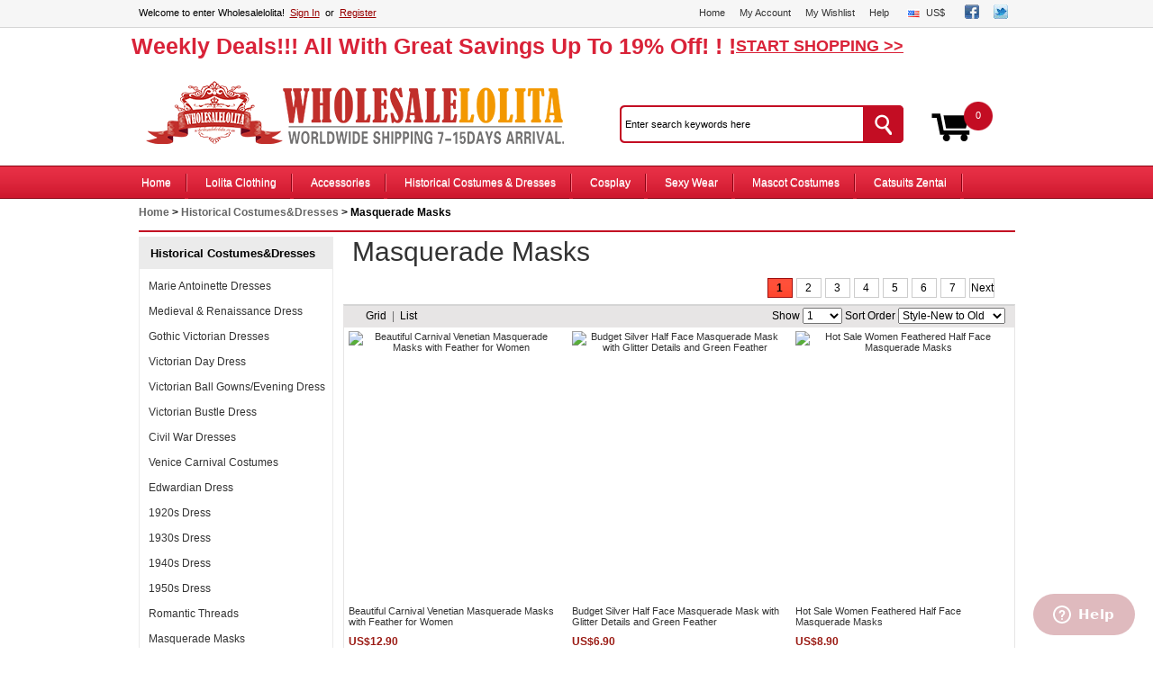

--- FILE ---
content_type: text/html; charset=utf-8
request_url: http://www.wholesalelolita.com/masquerade-masks-online-c-307_320.html
body_size: 14838
content:
<!DOCTYPE html PUBLIC "-//W3C//DTD HTML 4.01//EN" "http://www.w3.org/TR/html4/strict.dtd">
<html xmlns="http://www.w3.org/1999/xhtml" dir="ltr" lang="en">
<head>
<title>Masquerade Masks | Wholesale Masquerade Masks, Cheap Masquerade Masks for Sale - wholesalelolita.com</title>
<meta name="keywords" content="Buy Masquerade Masks for Women, Wholesale Masquerade Masks, Cheap Masquerade Masks for Sale" />
<meta name="description" content="Women's Masquerade Masks for Sale Online. Buy Cheap Masquerade Masks at Wholesalelolita.com Now! Various Types, both retail and wholesale are available." />
<meta http-equiv="Content-Type" content="text/html; charset=iso-8859-1" />
<meta name="google-site-verification" content="srkAieHzbpMBa2U8JXF_rEuQPxKKEZNS-rbhSwG9ZL4" />
<meta http-equiv="imagetoolbar" content="no" />
<link rel="alternate" media="handheld" href="http://m.wholesalelolita.com/"/><base href="http://www.wholesalelolita.com/" />
<link rel="stylesheet"  type="text/css" href="/includes/templates/lolita/css/btbone_global.css"/>	
<link rel="stylesheet"  type="text/css" href="/includes/templates/lolita/css/style_global.css"/>	
<link rel="stylesheet"  type="text/css" href="/includes/templates/lolita/css/style.css"/>
<link rel="stylesheet"  type="text/css" href="/includes/templates/lolita/css/lolita.css"/>	
<script type="text/javascript" src="/min/?b=includes/templates/lolita/jscript&amp;f=jquery-1.6.1.min.js"></script>
<script type="text/javascript" src="/min/?b=includes/templates/lolita/jscript&amp;f=google.js,jscript_json.js"></script>
<!-- Facebook Pixel Code -->
<script>
!function(f,b,e,v,n,t,s){if(f.fbq)return;n=f.fbq=function(){n.callMethod?
n.callMethod.apply(n,arguments):n.queue.push(arguments)};if(!f._fbq)f._fbq=n;
n.push=n;n.loaded=!0;n.version='2.0';n.queue=[];t=b.createElement(e);t.async=!0;
t.src=v;s=b.getElementsByTagName(e)[0];s.parentNode.insertBefore(t,s)}(window,
document,'script','https://connect.facebook.net/en_US/fbevents.js');

fbq('init', '983973515014798');
fbq('track', "PageView");</script>
<noscript><img height="1" width="1" style="display:none"
src="https://www.facebook.com/tr?id=983973515014798&ev=PageView&noscript=1"
/></noscript>
<!-- End Facebook Pixel Code -->

<script>(function(i,s,o,g,r,a,m){i['GoogleAnalyticsObject']=r;i[r]=i[r]||function(){(i[r].q=i[r].q||[]).push(arguments)},i[r].l=1*new Date();a=s.createElement(o),m=s.getElementsByTagName(o)[0];a.async=1;a.src=g;m.parentNode.insertBefore(a,m)})(window,document,'script','//www.google-analytics.com/analytics.js','ga');ga('create', 'UA-41423149-1', 'wholesalelolita.com');ga('send', 'pageview');</script>
<script type="text/javascript" src="includes/templates/lolita/jscript/jscript_json.js"></script>
<script language="javascript" type="text/javascript"><!--
function popupWindow(url) {
  window.open(url,'popupWindow','toolbar=no,location=no,directories=no,status=no,menubar=no,scrollbars=no,resizable=yes,copyhistory=no,width=100,height=100,screenX=150,screenY=150,top=150,left=150')
}
//--></script>
<script type="text/javascript" src="includes/templates/lolita/wed/ui/jquery.ui.core.js"></script><script type="text/javascript" src="includes/templates/lolita/wed/ui/jquery.ui.widget.js"></script><script type="text/javascript" src="includes/templates/lolita/wed/ui/jquery.ui.button.js"></script><script type="text/javascript" src="includes/templates/lolita/wed/ui/jquery.ui.mouse.js"></script><script type="text/javascript" src="includes/templates/lolita/wed/ui/jquery.ui.draggable.js"></script><script type="text/javascript" src="includes/templates/lolita/wed/ui/jquery.ui.resizable.js"></script><script type="text/javascript" src="includes/templates/lolita/wed/ui/jquery.ui.position.js"></script><script type="text/javascript" src="includes/templates/lolita/wed/ui/jquery.ui.dialog.js"></script><link type="text/css" href="includes/templates/lolita/wed/themes/base/jquery.ui.all.css" rel="stylesheet" /><link type="text/css" href="includes/templates/lolita/wed/themes/base/jquery.ui.dialog.css" rel="stylesheet" />
<script language="javascript" type="text/javascript"><!--
function showErrorInfo(message){
	
	$("#info_error").html(message).dialog({
		modal: true,
		title:'Add to My Wishlist',
		minHeight:200,
		minWidth:200,
		draggable:true,	
		zIndex:'10000',	
		buttons: {
			Ok: function() {
				$( this ).dialog( "close" );
			}
		}
	});
}
 
//--></script>
</head>
<body id="indexBody"> 
<div id="over" ></div>
<div id="header"><div id="tophead"><div id="topnav">
<div class="login">Welcome to enter Wholesalelolita!&nbsp;&nbsp;<a href="http://www.wholesalelolita.com/login.html" class="login_link" rel="nofollow" >Sign In</a>&nbsp;&nbsp;or&nbsp;&nbsp;<a href="http://www.wholesalelolita.com/login.html "  class="login_link" rel="nofollow" >Register</a> </div>
<div class="topmenu">
<ul>
<li><a href="http://www.wholesalelolita.com" class="Home">Home</a></li>
<li><a rel="nofollow" href="http://www.wholesalelolita.com/account.html?action=process">My Account</a></li>
<li><a rel="nofollow" href="http://www.wholesalelolita.com/un_wishlist.html">My Wishlist</a></li>
<li><a rel="nofollow" href="http://www.wholesalelolita.com/myhelp.html">Help</a></li>
<li class="m-a"><div id="currency"> <div style="text-align:left;"><a rel="nofollow" href="javascript:void(0)" id="USD">US$</a></div><ul id="currencyMenu"><li ><a rel="nofollow" class="curencylink" href="http://www.wholesalelolita.com/masquerade-masks-online-c-307_320.html?currency=EUR" id="EUR">Euro</a></li><li ><a rel="nofollow" class="curencylink" href="http://www.wholesalelolita.com/masquerade-masks-online-c-307_320.html?currency=GBP" id="GBP">GB Pound</a></li><li ><a rel="nofollow" class="curencylink" href="http://www.wholesalelolita.com/masquerade-masks-online-c-307_320.html?currency=AUD" id="AUD">Australian Dollar</a></li><li ><a rel="nofollow" class="curencylink" href="http://www.wholesalelolita.com/masquerade-masks-online-c-307_320.html?currency=CAD" id="CAD">Canada Dollar</a></li><li ><a rel="nofollow" class="curencylink" href="http://www.wholesalelolita.com/masquerade-masks-online-c-307_320.html?currency=HKD" id="HKD">Hong Kong Dollars</a></li><li ><a rel="nofollow" class="curencylink" href="http://www.wholesalelolita.com/masquerade-masks-online-c-307_320.html?currency=JPY" id="JPY">Japanese Yen</a></li><li ><a rel="nofollow" class="curencylink" href="http://www.wholesalelolita.com/masquerade-masks-online-c-307_320.html?currency=MXN" id="MXN">MexicanPeso</a></li><li ><a rel="nofollow" class="curencylink" href="http://www.wholesalelolita.com/masquerade-masks-online-c-307_320.html?currency=RUB" id="RUB">Russian Ruble</a></li><li ><a rel="nofollow" class="curencylink" href="http://www.wholesalelolita.com/masquerade-masks-online-c-307_320.html?currency=CHF" id="CHF">Switzerland Francs</a></li><li ><a rel="nofollow" class="curencylink" href="http://www.wholesalelolita.com/masquerade-masks-online-c-307_320.html?currency=SGD" id="SGD">Singapore Dollar</a></li><li ><a rel="nofollow" class="curencylink" href="http://www.wholesalelolita.com/masquerade-masks-online-c-307_320.html?currency=INR" id="INR">Indian Rupee</a></li></ul></div></li>
<li class="margintop5px"><a href="https://www.facebook.com/WholesaleLolita" rel="nofollow" target="_blank"  title="facebook"><img src="images/btbone/face.jpg" width="16" height="16" /></a></li>
<li class="margintop5px"><a href="http://www.pinterest.com/wholesalelolita/" rel="nofollow" target="_blank" title="Twitter"><img src="images/btbone/twi.jpg" width="16" height="16" /></a></li>
</ul></div><div class="clear"></div></div></div>
<div id="newpromotion"><div class="textff"><b>Weekly Deals!!!  All  With  Great  Savings  Up  To  19%  Off! ! !</b><a rel="nofollow" href="http://www.wholesalelolita.com/promotion.html">START SHOPPING >></a></div></div>
<div id="logoblcok">
<div class="logo"><a href="http://www.wholesalelolita.com" title="wholesalelolita">THE MORE YOU PURCHAE,THE MORE YOU SAVE</a></div>
<div class="search">
<form name="quick_find_header" action="http://www.wholesalelolita.com/index.php?main_page=advanced_search_result" method="get"><input type="hidden" name="main_page" value="advanced_search_result" /><input type="hidden" name="search_in_description" value="1" /><input type="text" name="keyword" size="28" maxlength="1000" class="s_input" value="Enter search keywords here" onfocus="if (this.value == 'Enter search keywords here') this.value = '';" onblur="if (this.value == '') this.value = 'Enter search keywords here';" />				<input name="input" src="images/btbone/search.gif" type="submit" class="s_botton" value="" />      
</form></div>
<div class="shopping_car"><a rel="nofollow" class="cartss" href="http://www.wholesalelolita.com/shopping_cart.html">0</a></div></div><div class="clear"></div>
<div id="navigation"> 
<div id="nav-panel">
<ul id="litb-nav">
<li><a class="navHome" href="http://www.wholesalelolita.com">Home</a></li>
<li class="">
<a href="http://www.wholesalelolita.com/lolita-clothing-online-c-182.html" class="navItem">Lolita Clothing</a>
<div style="display: none;" class="sub-nav-container alignLeft">
<div class="widget sub-nav-content" style="width:503px; display: none;">
<div style="display: none;" class="linkHeader">
<dl class="line-4" style="width:160px;">
<dd><a  href="http://www.wholesalelolita.com/sweet-lolita-dresses-online-c-182_131.html">Sweet Lolita Dresses</a></dd>
<dd><a  href="http://www.wholesalelolita.com/classic-lolita-dresses-online-c-182_126.html">Classic Lolita Dresses</a></dd>
<dd><a  href="http://www.wholesalelolita.com/sailor-lolita-dresses-online-c-182_130.html">Sailor Lolita Dresses</a></dd>
<dd><a  href="http://www.wholesalelolita.com/gothic-lolita-dresses-online-c-182_128.html">Gothic Lolita Dresses</a></dd>
</dl>
<dl style="width:177px;" class="line-4">
<dd><a  href="http://www.wholesalelolita.com/punk-lolita-dresses-online-c-182_129.html">Punk Lolita Dresses</a></dd>
<dd><a  href="http://www.wholesalelolita.com/casual-lolita-dresses-online-c-182_296.html">Casual Lolita Dresses</a></dd>
<dd><a  href="http://www.wholesalelolita.com/shiro-kuro-lolita-dresses-online-c-182_301.html">Shiro & Kuro Lolita Dresses</a></dd>
<dd><a  href="http://www.wholesalelolita.com/lolita-coats-jackets-online-c-182_304.html">Lolita Coats & Jackets</a></dd>
</dl>
<dl>
<dd><a  href="http://www.wholesalelolita.com/lolita-blouses-online-c-182_123.html">Lolita Blouses</a></dd>
<dd><a  href="http://www.wholesalelolita.com/lolita-skirts-online-c-182_124.html">Lolita Skirts</a></dd>
<dd><a  href="http://www.wholesalelolita.com/lolita-bloomers-online-c-182_426.html">Lolita Bloomers</a></dd>
</dl>
<dl class="margintop10px"><a href="http://www.wholesalelolita.com/lolita-clothing-online-c-182.html"><img src="images/btbone/ad9.jpg" /></a></dl>
</div></div></div></li>
<li><a  class="navItem" href="http://www.wholesalelolita.com/accessories-online-c-297.html">Accessories</a>
<div style="display: none;" class="sub-nav-container alignCenter">
<div class="widget sub-nav-content" style="width: 404px; display: none;">
<div style="display: none;" class="linkHeader">
<dl class="line-4" style="width:150px;"><dd><a  href="http://www.wholesalelolita.com/fashion-necklace-online-c-297_438.html">Fashion Necklace</a></dd>
<dd><a  href="http://www.wholesalelolita.com/headdresses-online-c-297_413.html">Headdresses</a></dd>
<dd><a  href="http://www.wholesalelolita.com/gothic-bracelet-online-c-297_299.html">Gothic Bracelet</a></dd>
<dd><a  href="http://www.wholesalelolita.com/gothic-earrings-online-c-297_302.html">Gothic Earrings</a></dd>
<dd><a  href="http://www.wholesalelolita.com/party-headdresses-online-c-297_431.html">Party Headdresses</a></dd>
<dd><a  href="http://www.wholesalelolita.com/gothic-necklace-online-c-297_300.html">Gothic Necklace</a></dd>
<dd><a  href="http://www.wholesalelolita.com/lolita-wigs-online-c-297_359.html">Lolita Wigs</a></dd>
<dd><a  href="http://www.wholesalelolita.com/lolita-shoes-online-c-297_137.html">Lolita Shoes</a></dd>
<dd><a  href="http://www.wholesalelolita.com/lolitacosplay-bags-online-c-297_316.html">Lolita/Cosplay Bags</a></dd>
<dd><a  href="http://www.wholesalelolita.com/lolita-headdresses-online-c-297_303.html">Lolita Headdresses</a></dd>
<dd><a  href="http://www.wholesalelolita.com/fashion-lay-long-purse-online-c-297_437.html">Fashion Lay Long Purse</a></dd>
<dd><a  href="http://www.wholesalelolita.com/hoop-skirtpetticoat-online-c-297_411.html">Hoop Skirt/Petticoat</a></dd>
<dd><a  href="http://www.wholesalelolita.com/stempunk-bags-online-c-297_430.html">Stempunk Bags</a></dd>
</dl>
<dl>
<a href="http://www.wholesalelolita.com/accessories-online-c-297.html" rel="nofollow"> <img src="images/btbone/banec.jpg" width="226" height="246" /></a>
</dl></div></div></div></li>	
<li><a  class="navItem" href="http://www.wholesalelolita.com/historical-costumesdresses-online-c-307.html">Historical Costumes & Dresses</a>
<div style="display: none;" class="sub-nav-container alignCenter">
<div class="widget sub-nav-content" style="width:500px; display: none;">
<div style="display: none;" class="linkHeader">
<dl class="line-4" style="width:240px;"><dd><a  href="http://www.wholesalelolita.com/marie-antoinette-dresses-online-c-307_308.html">Marie Antoinette Dresses</a></dd>
<dd><a  href="http://www.wholesalelolita.com/medieval-renaissance-dress-online-c-307_406.html">Medieval & Renaissance Dress</a></dd>
<dd><a  href="http://www.wholesalelolita.com/gothic-victorian-dresses-online-c-307_257.html">Gothic Victorian Dresses</a></dd>
<dd><a  href="http://www.wholesalelolita.com/victorian-day-dress-online-c-307_395.html">Victorian Day Dress</a></dd>
<dd><a  href="http://www.wholesalelolita.com/victorian-ball-gownsevening-dress-online-c-307_384.html">Victorian Ball Gowns/Evening Dress</a></dd>
<dd><a  href="http://www.wholesalelolita.com/civil-war-dresses-online-c-307_360.html">Civil War Dresses</a></dd>
<dd><a  href="http://www.wholesalelolita.com/victorian-bustle-dress-online-c-307_309.html">Victorian Bustle Dress</a></dd>
<dd><a  href="http://www.wholesalelolita.com/venice-carnival-costumes-online-c-307_381.html">Venice Carnival Costumes</a></dd>
<dd><a  href="http://www.wholesalelolita.com/edwardian-dress-online-c-307_394.html">Edwardian Dress</a></dd>
<dd><a  href="http://www.wholesalelolita.com/1920s-dress-online-c-307_396.html">1920s Dress</a></dd>
<dd><a  href="http://www.wholesalelolita.com/1930s-dress-online-c-307_391.html">1930s Dress</a></dd>
<dd><a  href="http://www.wholesalelolita.com/1940s-dress-online-c-307_392.html">1940s Dress</a></dd>
<dd><a  href="http://www.wholesalelolita.com/1950s-dress-online-c-307_398.html">1950s Dress</a></dd>
<dd><a  href="http://www.wholesalelolita.com/british-hats-online-c-307_364.html">British Hats</a></dd>
<dd><a  href="http://www.wholesalelolita.com/masquerade-masks-online-c-307_320.html">Masquerade Masks</a></dd>
<dd><a  href="http://www.wholesalelolita.com/romantic-threads-online-c-307_424.html">Romantic Threads</a></dd>
<dd><a  href="http://www.wholesalelolita.com/palace-suit-online-c-307_423.html">Palace Suit</a></dd>
<dd><a  href="http://www.wholesalelolita.com/special-occasions-online-c-307_425.html">Special Occasions</a></dd>
<dd><a  href="http://www.wholesalelolita.com/victorian-skirts-online-c-307_429.html">Victorian Skirts</a></dd>
<dd><a  href="http://www.wholesalelolita.com/gothic-blouse-online-c-307_436.html">Gothic Blouse</a></dd>
</dl><dl>
<a href="#" rel="nofollow"> <img src="images/btbone/tts.jpg" width="226" height="246" /></a>
</dl>
</div></div></div></li>	
<li><a  class="navItem" href="http://www.wholesalelolita.com/cosplay-online-c-311.html">Cosplay</a>
<div style="display: none;" class="sub-nav-container alignCenter">
<div class="widget sub-nav-content" style="width: 420px; display: none;">
<div style="display: none;" class="linkHeader">
<dl class="line-4" style="width:170px;"> 
<dd><a  href="http://www.wholesalelolita.com/new-arrivals-online-c-311_317.html">NEW ARRIVALS</a></dd> 
<dd><a  href="http://www.wholesalelolita.com/disney-princess-cosplay-online-c-311_361.html">Disney Princess Cosplay</a></dd> 
<dd><a  href="http://www.wholesalelolita.com/vocaloid-cosplay-online-c-311_310.html">Vocaloid Cosplay</a></dd> 
<dd><a  href="http://www.wholesalelolita.com/code-geass-cosplay-online-c-311_312.html">Code Geass Cosplay</a></dd> 
<dd><a  href="http://www.wholesalelolita.com/touhou-project-cosplay-online-c-311_313.html">Touhou Project Cosplay</a></dd> 
<dd><a  href="http://www.wholesalelolita.com/cosplay-wigs-online-c-311_379.html">Cosplay Wigs</a></dd> 
<dd><a  href="http://www.wholesalelolita.com/cheap-cosplay-dress-online-c-311_427.html">Cheap Cosplay Dress</a></dd> 
</dl>
<dl>
<a href="http://www.wholesalelolita.com/cosplay-online-c-311.html" rel="nofollow"> <img src="images/btbone/cosplay.jpg"  /></a>
</dl>
</div></div></div></li>	
<li class="first">
<a href="http://www.wholesalelolita.com/sexy-wear-online-c-325.html" class="navItem">Sexy Wear</a>
<div style="display: none;" class="sub-nav-container alignLeftcc">
<div class="widget sub-nav-content" style="width:502px; display: none;">
<div style="display: none;" class="linkHeader">
<dl style="width:170px;"><dt><a  href="http://www.wholesalelolita.com/sexy-lingeries-online-c-325_243.html">Sexy Lingeries</a></dt>
<dd><a  href="http://www.wholesalelolita.com/sexy-teddies-online-c-325_243_253.html">Sexy Teddies</a></dd>
<dd><a  href="http://www.wholesalelolita.com/bustiers-online-c-325_243_246.html">Bustiers</a></dd>
<dd><a  href="http://www.wholesalelolita.com/sexy-corsets-online-c-325_243_249.html">Sexy Corsets</a></dd>
<dd><a  href="http://www.wholesalelolita.com/bridal-lingerie-online-c-325_243_245.html">Bridal Lingerie</a></dd>
<dd><a  href="http://www.wholesalelolita.com/sexy-chemise-online-c-325_243_247.html">Sexy Chemise</a></dd>
<dd><a  href="http://www.wholesalelolita.com/sexy-kimono-online-c-325_243_251.html">Sexy Kimono</a></dd>
<dd><a  href="http://www.wholesalelolita.com/sexy-cheongsam-online-c-325_243_248.html">Sexy Cheongsam</a></dd>
<dd><a  href="http://www.wholesalelolita.com/shapewear-for-women-online-c-325_243_292.html">Shapewear for Women</a></dd>
<dd><a  href="http://www.wholesalelolita.com/sexy-swimwear-online-c-325_243_256.html">Sexy Swimwear</a></dd>
<dd><a  href="http://www.wholesalelolita.com/sexy-clubwear-online-c-325_243_318.html">Sexy Clubwear</a></dd>
<dd><a  href="http://www.wholesalelolita.com/inflatable-doll-online-c-325_243_306.html">Inflatable Doll</a></dd>
<dd><a  href="http://www.wholesalelolita.com/sex-doll-online-c-325_243_428.html">Sex Doll</a></dd>
</dl><dl style="width:304px;" class="sexybd"><dt><a  href="http://www.wholesalelolita.com/sexy-costumes-online-c-325_250.html">Sexy Costumes</a></dt>
<dd><a  href="http://www.wholesalelolita.com/sexy-animal-costumes-online-c-325_250_329.html">Sexy Animal Costumes</a></dd>
<dd><a  href="http://www.wholesalelolita.com/sexy-goddess-costumes-online-c-325_250_337.html">Sexy Goddess Costumes</a></dd>
<dd><a  href="http://www.wholesalelolita.com/sexy-angel-costumes-online-c-325_250_328.html">Sexy Angel Costumes</a></dd>
<dd><a  href="http://www.wholesalelolita.com/sexy-fairytale-costumes-online-c-325_250_336.html">Sexy Fairytale Costumes</a></dd>
<dd><a  href="http://www.wholesalelolita.com/sexy-witch-costumes-online-c-325_250_331.html">Sexy Witch Costumes</a></dd>
<dd><a  href="http://www.wholesalelolita.com/sexy-pirate-costumes-online-c-325_250_327.html">Sexy Pirate Costumes</a></dd>
<dd><a  href="http://www.wholesalelolita.com/sexy-devil-costumes-online-c-325_250_330.html">Sexy Devil Costumes</a></dd>
<dd><a  href="http://www.wholesalelolita.com/sexy-sailor-costumes-online-c-325_250_338.html">Sexy Sailor Costumes</a></dd>
<dd><a  href="http://www.wholesalelolita.com/sexy-vampire-costumes-online-c-325_250_341.html">Sexy Vampire Costumes</a></dd>
<dd><a  href="http://www.wholesalelolita.com/sexy-maid-costumes-online-c-325_250_334.html">Sexy Maid Costumes</a></dd>
<dd><a  href="http://www.wholesalelolita.com/sexy-police-costumes-online-c-325_250_326.html">Sexy Police Costumes</a></dd>
<dd><a  href="http://www.wholesalelolita.com/sexy-school-girl-costumes-online-c-325_250_333.html">Sexy School Girl Costumes</a></dd>
<dd><a  href="http://www.wholesalelolita.com/sexy-nurse-costumes-online-c-325_250_252.html">Sexy Nurse Costumes</a></dd>
<dd><a  href="http://www.wholesalelolita.com/sexy-flight-attendant-costumes-online-c-325_250_340.html">Sexy Flight Attendant Costumes</a></dd>
<dd><a  href="http://www.wholesalelolita.com/sexy-bee-costumes-online-c-325_250_332.html">Sexy Bee Costumes</a></dd>
<dd><a  href="http://www.wholesalelolita.com/sexy-bunny-costumes-online-c-325_250_339.html">Sexy Bunny Costumes</a></dd>
<dd><a  href="http://www.wholesalelolita.com/other-halloween-costumes-online-c-325_250_294.html">Other Halloween Costumes</a></dd>
</dl></div></div></div></li>
<li><a href="http://www.wholesalelolita.com/mascot-costumes-online-c-146.html" class="navItem">Mascot Costumes</a>			
<div style="display: none;" class="sub-nav-container alignCenterdsd">
<div class="widget sub-nav-content" style="width: 424px; display: none;">
<div style="display: none;" class="linkHeader">
<dl class="line-4" style="width:182px;">
<dd><a  href="http://www.wholesalelolita.com/hot-mascot-costumes-online-c-146_258.html">Hot Mascot Costumes</a></dd>
<dd><a  href="http://www.wholesalelolita.com/sea-creature-costumes-online-c-146_147.html">Sea Creature Costumes</a></dd>
<dd><a  href="http://www.wholesalelolita.com/bear-mascots-online-c-146_148.html">Bear Mascots</a></dd>
<dd><a  href="http://www.wholesalelolita.com/bird-costumes-online-c-146_149.html">Bird Costumes</a></dd>
<dd><a  href="http://www.wholesalelolita.com/bunny-mascots-online-c-146_150.html">Bunny Mascots</a></dd>
<dd><a  href="http://www.wholesalelolita.com/cat-mascots-online-c-146_151.html">Cat Mascots</a></dd>
<dd><a  href="http://www.wholesalelolita.com/dog-mascots-online-c-146_152.html">Dog Mascots</a></dd>
<dd><a  href="http://www.wholesalelolita.com/dragon-mascots-online-c-146_154.html">Dragon Mascots</a></dd>
<dd><a  href="http://www.wholesalelolita.com/farm-animal-costumes-online-c-146_153.html">Farm Animal Costumes</a></dd>
<dd><a  href="http://www.wholesalelolita.com/jungle-animal-costumes-online-c-146_155.html">Jungle Animal Costumes</a></dd>
<dd><a  href="http://www.wholesalelolita.com/human-people-mascots-online-c-146_156.html">Human People Mascots</a></dd>
<dd><a  href="http://www.wholesalelolita.com/lion-mascots-online-c-146_157.html">Lion Mascots</a></dd>
<dd><a  href="http://www.wholesalelolita.com/monster-fantasy-costumes-online-c-146_158.html">Monster Fantasy Costumes</a></dd>
<dd><a  href="http://www.wholesalelolita.com/mouse-mascots-online-c-146_159.html">Mouse Mascots</a></dd>
<dd><a  href="http://www.wholesalelolita.com/panda-mascots-online-c-146_160.html">Panda Mascots</a></dd>
<dd><a  href="http://www.wholesalelolita.com/insect-costumes-online-c-146_161.html">Insect Costumes</a></dd>
<dd><a  href="http://www.wholesalelolita.com/tiger-mascots-online-c-146_162.html">Tiger Mascots</a></dd>
</dl>
<dl>
<a href="http://www.wholesalelolita.com/mascot-costumes-online-c-146.html" rel="nofollow"> <img src="images/btbone/costmess.jpg"  /></a>
</dl>
</div></div></div></li>
<li><a href="http://www.wholesalelolita.com/catsuits-zentai-online-c-4.html" class="navItem">Catsuits Zentai</a>			
<div style="display: none;" class="sub-nav-container alignCenterd">
<div class="widget sub-nav-content" style="width: 424px; display: none;">
<div style="display: none;" class="linkHeader">
<dl class="line-4" style="width:170px;"><dd><a  href="http://www.wholesalelolita.com/latex-catsuits-online-c-4_134.html">Latex Catsuits</a></dd>
<dd><a  href="http://www.wholesalelolita.com/latex-dress-online-c-4_349.html">Latex Dress</a></dd>
<dd><a  href="http://www.wholesalelolita.com/latex-hood-latex-mask-online-c-4_352.html">Latex Hood & Latex Mask</a></dd>
<dd><a  href="http://www.wholesalelolita.com/latex-uniform-online-c-4_350.html">Latex Uniform</a></dd>
<dd><a  href="http://www.wholesalelolita.com/pvc-catsuit-online-c-4_181.html">PVC Catsuit</a></dd>
<dd><a  href="http://www.wholesalelolita.com/lycra-spandex-zentai-online-c-4_53.html">Lycra Spandex Zentai</a></dd>
<dd><a  href="http://www.wholesalelolita.com/shiny-metallic-zentai-suits-online-c-4_48.html">Shiny Metallic Zentai Suits</a></dd>
<dd><a  href="http://www.wholesalelolita.com/superhero-costumes-online-c-4_52.html">Superhero Costumes</a></dd>
 </dl>
<dl>
<a href="http://www.wholesalelolita.com/catsuits-zentai-online-c-4.html" rel="nofollow"> <img src="images/btbone/nar3.jpg" width="226" height="246" /></a>
</dl>
</div></div></div></li>
</ul></div></div></div>
<div class="clear"></div>   
<div id="mainWrapper">
<table width="100%" border="0" cellspacing="0" cellpadding="0" id="contentMainWrapper">
  <tr>
<td valign="top" align="center"> 
<div class="mk_head_breadcrub">   <a href="http://www.wholesalelolita.com/">Home</a>&nbsp;&gt;
  <a href="http://www.wholesalelolita.com/historical-costumesdresses-online-c-307.html">Historical Costumes&Dresses</a>&nbsp;&gt;
Masquerade Masks
</div>
<div><div class="lines" style="height:5px"> </div>
<div id="mk_good_list_left_side">
<div class="cp_fenlei">
<h2 class="fenlei_h1">Historical Costumes&Dresses</h2>
<ul>
<li  ><a href="http://www.wholesalelolita.com/marie-antoinette-dresses-online-c-307_308.html">Marie Antoinette Dresses</a></li>           
<li  ><a href="http://www.wholesalelolita.com/medieval-renaissance-dress-online-c-307_406.html">Medieval & Renaissance Dress</a></li>           
<li  ><a href="http://www.wholesalelolita.com/gothic-victorian-dresses-online-c-307_257.html">Gothic Victorian Dresses</a></li>           
<li  ><a href="http://www.wholesalelolita.com/victorian-day-dress-online-c-307_395.html">Victorian Day Dress</a></li>           
<li  ><a href="http://www.wholesalelolita.com/victorian-ball-gownsevening-dress-online-c-307_384.html">Victorian Ball Gowns/Evening Dress</a></li>           
<li  ><a href="http://www.wholesalelolita.com/victorian-bustle-dress-online-c-307_309.html">Victorian Bustle Dress</a></li>           
<li  ><a href="http://www.wholesalelolita.com/civil-war-dresses-online-c-307_360.html">Civil War Dresses</a></li>           
<li  ><a href="http://www.wholesalelolita.com/venice-carnival-costumes-online-c-307_381.html">Venice Carnival Costumes</a></li>           
<li  ><a href="http://www.wholesalelolita.com/edwardian-dress-online-c-307_394.html">Edwardian Dress</a></li>           
<li  ><a href="http://www.wholesalelolita.com/1920s-dress-online-c-307_396.html">1920s Dress</a></li>           
<li  ><a href="http://www.wholesalelolita.com/1930s-dress-online-c-307_391.html">1930s Dress</a></li>           
<li  ><a href="http://www.wholesalelolita.com/1940s-dress-online-c-307_392.html">1940s Dress</a></li>           
<li  ><a href="http://www.wholesalelolita.com/1950s-dress-online-c-307_398.html">1950s Dress</a></li>           
<li  ><a href="http://www.wholesalelolita.com/romantic-threads-online-c-307_424.html">Romantic Threads</a></li>           
<li  class='category_current'><a href="http://www.wholesalelolita.com/masquerade-masks-online-c-307_320.html">Masquerade Masks</a></li>           
<li  ><a href="http://www.wholesalelolita.com/british-hats-online-c-307_364.html">British Hats</a></li>           
<li  ><a href="http://www.wholesalelolita.com/palace-suit-online-c-307_423.html">Palace Suit</a></li>           
<li  ><a href="http://www.wholesalelolita.com/special-occasions-online-c-307_425.html">Special Occasions</a></li>           
<li  ><a href="http://www.wholesalelolita.com/victorian-skirts-online-c-307_429.html">Victorian Skirts</a></li>           
<li  ><a href="http://www.wholesalelolita.com/gothic-blouse-online-c-307_436.html">Gothic Blouse</a></li>           
</ul>
</div>
<div style="clear:both"></div> 
<div class="c1" title="Ball Gown Wedding Dresses��Ball Gown Wedding Dresses 2011-Btbone.com">&nbsp;</div><div class="cp_remai" style="border: 1px solid #adb8c4;overflow:hidden" title="A LineWedding Dresses��A Line Wedding Dresses Strapless-Btbone.com"><h1 class="fenlei_h1"><span>POPULAR SEARCHES</span></h1><div class="remai_dl"><p class="remai_fl"><span class="remai_tup"><a href="http://www.wholesalelolita.com/vintage-marie-antoinette-inspired-prom-dress-wedding-quinceanera-ball-gown-green-p-18064.html"><img src="bmz_cache/6/605ffb93f8e3b1bdb8a890339ed748fa.image.63x80.jpg" alt="Vintage Marie Antoinette Inspired Prom Dress Wedding Quinceanera Ball Gown GREEN" title=" Vintage Marie Antoinette Inspired Prom Dress Wedding Quinceanera Ball Gown GREEN " width="63" height="80" /></a></span><span class="remai_wenzi"><a href="http://www.wholesalelolita.com/vintage-marie-antoinette-inspired-prom-dress-wedding-quinceanera-ball-gown-green-p-18064.html"><span style="font-size:11px;">Vintage Marie Antoin</span></a><br /><span class="hongse"><span class="normalprice">US$145.00 </span>&nbsp;<span class="productSpecialPrice">US$116.00</span></span></span></p></div><div class="remai_dl"><p class="remai_fl"><span class="remai_tup"><a href="http://www.wholesalelolita.com/classic-18th-century-marie-antoinette-inspired-dress-wedding-masquerade-gown-reenactment-green-p-18067.html"><img src="bmz_cache/7/7ce4395c83470993fb9e0144e9239e32.image.63x80.jpg" alt="Classic 18th Century Marie Antoinette Inspired Dress Wedding Masquerade Gown Reenactment GREEN" title=" Classic 18th Century Marie Antoinette Inspired Dress Wedding Masquerade Gown Reenactment GREEN " width="63" height="80" /></a></span><span class="remai_wenzi"><a href="http://www.wholesalelolita.com/classic-18th-century-marie-antoinette-inspired-dress-wedding-masquerade-gown-reenactment-green-p-18067.html"><span style="font-size:11px;">Classic 18th Century</span></a><br /><span class="hongse"><span class="normalprice">US$175.00 </span>&nbsp;<span class="productSpecialPrice">US$89.00</span></span></span></p></div><div class="remai_dl"><p class="remai_fl"><span class="remai_tup"><a href="http://www.wholesalelolita.com/purple-georgian-victorian-gothic-period-dress-masquerade-ball-gown-reenactment-theatre-costume-p-18077.html"><img src="bmz_cache/2/2fdb2fd748eab88f47e58cbd5a8e7d03.image.61x80.jpg" alt="Purple Georgian Victorian Gothic Period Dress Masquerade Ball Gown Reenactment Theatre Costume" title=" Purple Georgian Victorian Gothic Period Dress Masquerade Ball Gown Reenactment Theatre Costume " width="61" height="80" /></a></span><span class="remai_wenzi"><a href="http://www.wholesalelolita.com/purple-georgian-victorian-gothic-period-dress-masquerade-ball-gown-reenactment-theatre-costume-p-18077.html"><span style="font-size:11px;">Purple Georgian Vict</span></a><br /><span class="hongse"><span class="normalprice">US$155.00 </span>&nbsp;<span class="productSpecialPrice">US$45.00</span></span></span></p></div><div class="remai_dl"><p class="remai_fl"><span class="remai_tup"><a href="http://www.wholesalelolita.com/18th-century-marie-antoinette-victorian-dress-promwedding-dress-ball-gown-p-18134.html"><img src="bmz_cache/5/57442cb50c53e81581279752e2c39dce.image.80x80.jpg" alt="18th Century Marie Antoinette Victorian Dress Prom/Wedding Dress Ball Gown" title=" 18th Century Marie Antoinette Victorian Dress Prom/Wedding Dress Ball Gown " width="80" height="80" /></a></span><span class="remai_wenzi"><a href="http://www.wholesalelolita.com/18th-century-marie-antoinette-victorian-dress-promwedding-dress-ball-gown-p-18134.html"><span style="font-size:11px;">18th Century  Marie </span></a><br /><span class="hongse"><span class="normalprice">US$288.00 </span>&nbsp;<span class="productSpecialPrice">US$234.00</span></span></span></p></div><div class="remai_dl"><p class="remai_fl"><span class="remai_tup"><a href="http://www.wholesalelolita.com/18th-century-marie-antoinette-purple-victorian-dress-promwedding-dress-ball-gown-p-18137.html"><img src="bmz_cache/e/e6b916f0a72527a2d5be13d1f2cd8437.image.58x80.jpg" alt="18th Century Marie Antoinette Purple Victorian Dress Prom/Wedding Dress Ball Gown" title=" 18th Century Marie Antoinette Purple Victorian Dress Prom/Wedding Dress Ball Gown " width="58" height="80" /></a></span><span class="remai_wenzi"><a href="http://www.wholesalelolita.com/18th-century-marie-antoinette-purple-victorian-dress-promwedding-dress-ball-gown-p-18137.html"><span style="font-size:11px;">18th Century Marie A</span></a><br /><span class="hongse"><span class="normalprice">US$288.00 </span>&nbsp;<span class="productSpecialPrice">US$234.00</span></span></span></p></div><div class="remai_dl"><p class="remai_fl"><span class="remai_tup"><a href="http://www.wholesalelolita.com/top-sale-georgian-period-dress-18th-century-marie-antoinette-stain-masquerade-ball-gown-party-dresses-p-18146.html"><img src="bmz_cache/c/cfc9efbfb4f76ecf928b4c1838867b5b.image.59x80.jpg" alt="Top Sale Georgian Period Dress 18th Century Marie Antoinette Stain Masquerade Ball Gown Party Dresses" title=" Top Sale Georgian Period Dress 18th Century Marie Antoinette Stain Masquerade Ball Gown Party Dresses " width="59" height="80" /></a></span><span class="remai_wenzi"><a href="http://www.wholesalelolita.com/top-sale-georgian-period-dress-18th-century-marie-antoinette-stain-masquerade-ball-gown-party-dresses-p-18146.html"><span style="font-size:11px;">Top Sale Georgian Pe</span></a><br /><span class="hongse">US$288.00&nbsp;</span></span></p></div><div class="remai_dl"><p class="remai_fl"><span class="remai_tup"><a href="http://www.wholesalelolita.com/18th-century-marie-antoinette-light-purple-victorian-dress-promwedding-dress-ball-gown-p-18148.html"><img src="bmz_cache/c/c56323efdea66a6b817915b45501721d.image.59x80.jpg" alt="18th Century Marie Antoinette Light Purple Victorian Dress Prom/Wedding Dress Ball Gown" title=" 18th Century Marie Antoinette Light Purple Victorian Dress Prom/Wedding Dress Ball Gown " width="59" height="80" /></a></span><span class="remai_wenzi"><a href="http://www.wholesalelolita.com/18th-century-marie-antoinette-light-purple-victorian-dress-promwedding-dress-ball-gown-p-18148.html"><span style="font-size:11px;">18th Century Marie A</span></a><br /><span class="hongse">US$288.00&nbsp;</span></span></p></div><div class="remai_dl"><p class="remai_fl"><span class="remai_tup"><a href="http://www.wholesalelolita.com/hot-sale-18th-century-marie-antoinette-wedding-dress-ball-gown-p-18150.html"><img src="bmz_cache/d/dfd1bd0a5b6643a46d957f1128b0d15d.image.59x80.jpg" alt="Hot Sale 18th Century Marie Antoinette Wedding Dress Ball Gown" title=" Hot Sale 18th Century Marie Antoinette Wedding Dress Ball Gown " width="59" height="80" /></a></span><span class="remai_wenzi"><a href="http://www.wholesalelolita.com/hot-sale-18th-century-marie-antoinette-wedding-dress-ball-gown-p-18150.html"><span style="font-size:11px;">Hot Sale 18th Centur</span></a><br /><span class="hongse">US$280.00&nbsp;</span></span></p></div><div class="remai_dl"><p class="remai_fl"><span class="remai_tup"><a href="http://www.wholesalelolita.com/hot-sale-18th-century-marie-antoinette-victorian-ball-gown-p-18153.html"><img src="bmz_cache/c/c3430b6cf61c7f058cd553dff9adf58b.image.73x80.jpg" alt="Hot Sale 18th Century Marie Antoinette Victorian Ball Gown" title=" Hot Sale 18th Century Marie Antoinette Victorian Ball Gown " width="73" height="80" /></a></span><span class="remai_wenzi"><a href="http://www.wholesalelolita.com/hot-sale-18th-century-marie-antoinette-victorian-ball-gown-p-18153.html"><span style="font-size:11px;">Hot Sale 18th Centur</span></a><br /><span class="hongse"><span class="normalprice">US$288.00 </span>&nbsp;<span class="productSpecialPrice">US$234.00</span></span></span></p></div><div class="remai_dl"><p class="remai_fl"><span class="remai_tup"><a href="http://www.wholesalelolita.com/burgundy-georgian-victorian-gothic-period-dress-masquerade-ball-gown-reenactment-gown-p-18157.html"><img src="bmz_cache/6/6145c3296619d4eadcad942baa3a3598.image.65x80.jpg" alt="Burgundy Georgian Victorian Gothic Period Dress Masquerade Ball Gown Reenactment Gown" title=" Burgundy Georgian Victorian Gothic Period Dress Masquerade Ball Gown Reenactment Gown " width="65" height="80" /></a></span><span class="remai_wenzi"><a href="http://www.wholesalelolita.com/burgundy-georgian-victorian-gothic-period-dress-masquerade-ball-gown-reenactment-gown-p-18157.html"><span style="font-size:11px;">Burgundy Georgian Vi</span></a><br /><span class="hongse"><span class="normalprice">US$178.00 </span>&nbsp;<span class="productSpecialPrice">US$88.00</span></span></span></p></div><div class="remai_dl"><p class="remai_fl"><span class="remai_tup"><a href="http://www.wholesalelolita.com/burgundy-european-royal-gorgeous-marie-antoinette-tail-brocade-prom-dresses-p-18160.html"><img src="bmz_cache/c/c195f3cb112fd32ed17ac403092d979b.image.80x80.jpg" alt="Burgundy European Royal Gorgeous Marie Antoinette Tail Brocade Prom Dresses" title=" Burgundy European Royal Gorgeous Marie Antoinette Tail Brocade Prom Dresses " width="80" height="80" /></a></span><span class="remai_wenzi"><a href="http://www.wholesalelolita.com/burgundy-european-royal-gorgeous-marie-antoinette-tail-brocade-prom-dresses-p-18160.html"><span style="font-size:11px;">Burgundy European Ro</span></a><br /><span class="hongse"><span class="normalprice">US$278.00 </span>&nbsp;<span class="productSpecialPrice">US$222.40</span></span></span></p></div><div class="remai_dl"><p class="remai_fl"><span class="remai_tup"><a href="http://www.wholesalelolita.com/top-sale-european-royal-gorgeous-marie-antoinette-tail-brocade-prom-dresses-p-18162.html"><img src="bmz_cache/3/33d5f46e6ff54953490c8a047f6f7b57.image.80x80.jpg" alt="Top Sale European Royal Gorgeous Marie Antoinette Tail Brocade Prom Dresses" title=" Top Sale European Royal Gorgeous Marie Antoinette Tail Brocade Prom Dresses " width="80" height="80" /></a></span><span class="remai_wenzi"><a href="http://www.wholesalelolita.com/top-sale-european-royal-gorgeous-marie-antoinette-tail-brocade-prom-dresses-p-18162.html"><span style="font-size:11px;">Top Sale  European R</span></a><br /><span class="hongse"><span class="normalprice">US$278.00 </span>&nbsp;<span class="productSpecialPrice">US$222.40</span></span></span></p></div></div>

<div id="top_sale" class="margintop8px">
<div class="bar">
<h2 class="fenlei_h1">Top Sellers</h2>
</div>
<div class="box">
<ul>
<li class="line">
<div class="pic"><img src="bmz_cache/d/d94d1c0c4c9dc84dadf3a9c1d2fccce6.image.80x98.jpg" alt="Beautiful Cosplay Glitter Feathered Half Face Carnival Masquerade Mask" title=" Beautiful Cosplay Glitter Feathered Half Face Carnival Masquerade Mask " width="80" height="98" /></div>
<h5><a href="http://www.wholesalelolita.com/beautiful-cosplay-glitter-feathered-half-face-carnival-masquerade-mask-p-16402.html">Beautiful Cosplay Glitter Feathered Half Face Carnival Masquerade Mask </a></h5>
<p>US$6.90&nbsp;</p>
</li>
 <li class="line">
<div class="pic"><img src="bmz_cache/5/5a395d990996f82e498ab41ed3d4f748.image.80x98.jpg" alt="Metal Laser Cut Halloween Masquerade Mask with Center Diamond and Diamond Eyelashes" title=" Metal Laser Cut Halloween Masquerade Mask with Center Diamond and Diamond Eyelashes " width="80" height="98" /></div>
<h5><a href="http://www.wholesalelolita.com/metal-laser-cut-halloween-masquerade-mask-with-center-diamond-and-diamond-eyelashes-p-16338.html">Metal Laser Cut Halloween Masquerade Mask with Center Diamond and Diamond Eyelashes</a></h5>
<p>US$28.90&nbsp;</p>
</li>
 <li class="line">
<div class="pic"><img src="bmz_cache/e/e0723af4845089c2b6bbff6916873f86.image.80x98.jpg" alt="Cosplay Cat Shaped PVC Half Face Mask for Women" title=" Cosplay Cat Shaped PVC Half Face Mask for Women " width="80" height="98" /></div>
<h5><a href="http://www.wholesalelolita.com/cosplay-cat-shaped-pvc-half-face-mask-for-women-p-16281.html">Cosplay Cat Shaped PVC Half Face Mask for Women</a></h5>
<p>US$9.90&nbsp;</p>
</li>
 </ul>
</div>
</div>
</div>
<div class="centerColumn" id="indexProductList">
<dl id="catetop">	
<dd><h1>
Masquerade Masks
</h1><p></p></dd>
<dd class="mk_wed_product_nav"> &nbsp;<strong class="current">1</strong>&nbsp;<a href="http://www.wholesalelolita.com/masquerade-masks-online-c-307_320.html?page=2&disp_order=3&sort=20a" title=" Page 2 "><span>2</span></a>&nbsp;<a href="http://www.wholesalelolita.com/masquerade-masks-online-c-307_320.html?page=3&disp_order=3&sort=20a" title=" Page 3 "><span>3</span></a>&nbsp;<a href="http://www.wholesalelolita.com/masquerade-masks-online-c-307_320.html?page=4&disp_order=3&sort=20a" title=" Page 4 "><span>4</span></a>&nbsp;<a href="http://www.wholesalelolita.com/masquerade-masks-online-c-307_320.html?page=5&disp_order=3&sort=20a" title=" Page 5 "><span>5</span></a>&nbsp;<a href="http://www.wholesalelolita.com/masquerade-masks-online-c-307_320.html?page=6&disp_order=3&sort=20a" title=" Page 6 "><span>6</span></a>&nbsp;<a href="http://www.wholesalelolita.com/masquerade-masks-online-c-307_320.html?page=7&disp_order=3&sort=20a" title=" Page 7 "><span>7</span></a><a href="http://www.wholesalelolita.com/masquerade-masks-online-c-307_320.html?page=2&disp_order=3&sort=20a" title=" Next Page "><span class="next_page">Next</span></a></dd>
</dl>
<table  class="listbor" cellpadding="0" cellspacing="0" width="100%" height="30" id="mk_pro_list_sel">
<form name="sorter_form" action="http://www.wholesalelolita.com/" method="get"><tr id="tr_product">
<td>
<input type="hidden" value="index" name="main_page">
<input type="hidden" value="307_320" name="cPath">
<div class="mk_good_list_head_top_nav">  
<a href="http://www.wholesalelolita.com/masquerade-masks-online-c-307_320.html?disp_order=3&sort=20a"><font color="#000000" style="text-indent:24px;">Grid</font></a>&nbsp;&nbsp;|&nbsp;&nbsp;<a href="http://www.wholesalelolita.com/masquerade-masks-online-c-307_320.html?list_type=Glist&disp_order=3&sort=20a"><font color="#000000">List</font></a>&nbsp;&nbsp;&nbsp;&nbsp;</div></td>
<td align="right" >
<font style="font-size:12px;color:#000000;"> Show
<select name="page" onchange="this.form.submit();" style="width:44px;font-size:12px;text-align:center">
<option value="1" >1</option><option value="2" >2</option><option value="3" >3</option><option value="4" >4</option><option value="5" >5</option><option value="6" >6</option><option value="7" >7</option><option value="1000" >All</option>
</select>
<font style="font-size:12px;color:#000000;">Sort Order</font>
<select name="disp_order" onchange="this.form.submit();" id="disp-order-sorter" style="font-size:12px;">
<option value="3" selected="selected" >Style-New to Old</option>
<option value="4"  >Style-Old to New</option>
<option value="1"  >Price-Low to High</option>
<option value="2"  >Price-High to Low</option>
<option value="6"  >--------New-------</option>
</select>
</font></td>
<td width="10" ></td>
</tr>
</form>	
</table>
<table class="listbor" width="100%" border="0" align="left" cellpadding="0" cellspacing="0" >
<tr><td  height="380" width="238" valign="top" align="center">
<div class="mk_goods_div" style="height:375px"><a class="aimg" style="height:300px;width:235px;" title="Beautiful Carnival Venetian Masquerade Masks with Feather for Women" href="http://www.wholesalelolita.com/beautiful-carnival-venetian-masquerade-masks-with-feather-for-women-p-16273.html" >
<img src="bmz_cache/8/8c63823fd8120fcbc60e272dc2dd28a9.image.235x276.jpg" alt="Beautiful Carnival Venetian Masquerade Masks with Feather for Women" title=" Beautiful Carnival Venetian Masquerade Masks with Feather for Women " width="235" height="276" style="border:0px" /></a>
<a class="mk_wed_prodcut_name" title="Beautiful Carnival Venetian Masquerade Masks with Feather for Women" href="http://www.wholesalelolita.com/beautiful-carnival-venetian-masquerade-masks-with-feather-for-women-p-16273.html">Beautiful Carnival Venetian Masquerade Masks with Feather for Women</a>
<div  class="mk_wed_price_div">US$12.90&nbsp; </div>
<span class="favorite-for-cate tool-info" alt="Add to My Wishlist"><i  class="wishlist litb-icon-heart-active" src="16273" id="16273" title="Add to My Wishlist"></i></span></a><span class="favorite-for-cate tool-info" alt="Add to My Wishlist"> [<i class=" 16273">637</i>]</span></div></div></td><td  height="380" width="238" align="center" valign="top">
<div class="mk_goods_div" style="height:375px"><a class="aimg" style="height:300px;width:235px;" title="Budget Silver Half Face Masquerade Mask with Glitter Details and Green Feather " href="http://www.wholesalelolita.com/budget-silver-half-face-masquerade-mask-with-glitter-details-and-green-feather-p-16336.html" >
<img src="bmz_cache/c/c86a2e0e99aa854873620124fabf8d54.image.235x286.jpg" alt="Budget Silver Half Face Masquerade Mask with Glitter Details and Green Feather" title=" Budget Silver Half Face Masquerade Mask with Glitter Details and Green Feather " width="235" height="286" style="border:0px" /></a>
<a class="mk_wed_prodcut_name" title="Budget Silver Half Face Masquerade Mask with Glitter Details and Green Feather " href="http://www.wholesalelolita.com/budget-silver-half-face-masquerade-mask-with-glitter-details-and-green-feather-p-16336.html">Budget Silver Half Face Masquerade Mask with Glitter Details and Green Feather </a>
<div  class="mk_wed_price_div">US$6.90&nbsp; </div>
<span class="favorite-for-cate tool-info" alt="Add to My Wishlist"><i  class="wishlist litb-icon-heart-active" src="16336" id="16336" title="Add to My Wishlist"></i></span></a><span class="favorite-for-cate tool-info" alt="Add to My Wishlist"> [<i class=" 16336">412</i>]</span></div></div></td><td  height="380" width="238" align="center" valign="top">
<div class="mk_goods_div" style="height:375px"><a class="aimg" style="height:300px;width:235px;" title="Hot Sale Women Feathered Half Face Masquerade Masks " href="http://www.wholesalelolita.com/hot-sale-women-feathered-half-face-masquerade-masks-p-16265.html" >
<img src="bmz_cache/0/0ef86ff746ded4a738b34cb11704a641.image.235x278.jpg" alt="Hot Sale Women Feathered Half Face Masquerade Masks" title=" Hot Sale Women Feathered Half Face Masquerade Masks " width="235" height="278" style="border:0px" /></a>
<a class="mk_wed_prodcut_name" title="Hot Sale Women Feathered Half Face Masquerade Masks " href="http://www.wholesalelolita.com/hot-sale-women-feathered-half-face-masquerade-masks-p-16265.html">Hot Sale Women Feathered Half Face Masquerade Masks </a>
<div  class="mk_wed_price_div">US$8.90&nbsp; </div>
<span class="favorite-for-cate tool-info" alt="Add to My Wishlist"><i  class="wishlist litb-icon-heart-active" src="16265" id="16265" title="Add to My Wishlist"></i></span></a><span class="favorite-for-cate tool-info" alt="Add to My Wishlist"> [<i class=" 16265">670</i>]</span></div></div></td></tr><tr><td  height="380" width="238" valign="top" align="center">
<div class="mk_goods_div" style="height:375px"><a class="aimg" style="height:300px;width:235px;" title="Glitter Half Face Masquerade Mask for Adult and Child" href="http://www.wholesalelolita.com/glitter-half-face-masquerade-mask-for-adult-and-child-p-16357.html" >
<img src="bmz_cache/b/bf517d9186b7fa7a1e8ad7938eeac062.image.235x289.jpg" alt="Glitter Half Face Masquerade Mask for Adult and Child" title=" Glitter Half Face Masquerade Mask for Adult and Child " width="235" height="289" style="border:0px" /></a>
<a class="mk_wed_prodcut_name" title="Glitter Half Face Masquerade Mask for Adult and Child" href="http://www.wholesalelolita.com/glitter-half-face-masquerade-mask-for-adult-and-child-p-16357.html">Glitter Half Face Masquerade Mask for Adult and Child</a>
<div  class="mk_wed_price_div">US$8.90&nbsp; </div>
<span class="favorite-for-cate tool-info" alt="Add to My Wishlist"><i  class="wishlist litb-icon-heart-active" src="16357" id="16357" title="Add to My Wishlist"></i></span></a><span class="favorite-for-cate tool-info" alt="Add to My Wishlist"> [<i class=" 16357">711</i>]</span></div></div></td><td  height="380" width="238" align="center" valign="top">
<div class="mk_goods_div" style="height:375px"><a class="aimg" style="height:300px;width:235px;" title="Metal Laser Cut Halloween Masquerade Mask with Center Diamond and Diamond Eyelashes" href="http://www.wholesalelolita.com/metal-laser-cut-halloween-masquerade-mask-with-center-diamond-and-diamond-eyelashes-p-16338.html" >
<img src="bmz_cache/5/5a395d990996f82e498ab41ed3d4f748.image.235x289.jpg" alt="Metal Laser Cut Halloween Masquerade Mask with Center Diamond and Diamond Eyelashes" title=" Metal Laser Cut Halloween Masquerade Mask with Center Diamond and Diamond Eyelashes " width="235" height="289" style="border:0px" /></a>
<a class="mk_wed_prodcut_name" title="Metal Laser Cut Halloween Masquerade Mask with Center Diamond and Diamond Eyelashes" href="http://www.wholesalelolita.com/metal-laser-cut-halloween-masquerade-mask-with-center-diamond-and-diamond-eyelashes-p-16338.html">Metal Laser Cut Halloween Masquerade Mask with Center Diamond and Diamond Eyelashes</a>
<div  class="mk_wed_price_div">US$28.90&nbsp; </div>
<span class="favorite-for-cate tool-info" alt="Add to My Wishlist"><i  class="wishlist litb-icon-heart-active" src="16338" id="16338" title="Add to My Wishlist"></i></span></a><span class="favorite-for-cate tool-info" alt="Add to My Wishlist"> [<i class=" 16338">657</i>]</span></div></div></td><td  height="380" width="238" align="center" valign="top">
<div class="mk_goods_div" style="height:375px"><a class="aimg" style="height:300px;width:235px;" title="Silver Masquerade Mask with Crimson Flower and Feather for Kids" href="http://www.wholesalelolita.com/silver-masquerade-mask-with-crimson-flower-and-feather-for-kids-p-16299.html" >
<img src="bmz_cache/b/b5b4d73874c891454c7b09a766c65ec3.image.235x286.jpg" alt="Silver Masquerade Mask with Crimson Flower and Feather for Kids" title=" Silver Masquerade Mask with Crimson Flower and Feather for Kids " width="235" height="286" style="border:0px" /></a>
<a class="mk_wed_prodcut_name" title="Silver Masquerade Mask with Crimson Flower and Feather for Kids" href="http://www.wholesalelolita.com/silver-masquerade-mask-with-crimson-flower-and-feather-for-kids-p-16299.html">Silver Masquerade Mask with Crimson Flower and Feather for Kids</a>
<div  class="mk_wed_price_div">US$9.90&nbsp; </div>
<span class="favorite-for-cate tool-info" alt="Add to My Wishlist"><i  class="wishlist litb-icon-heart-active" src="16299" id="16299" title="Add to My Wishlist"></i></span></a><span class="favorite-for-cate tool-info" alt="Add to My Wishlist"> [<i class=" 16299">703</i>]</span></div></div></td></tr><tr><td  height="380" width="238" valign="top" align="center">
<div class="mk_goods_div" style="height:375px"><a class="aimg" style="height:300px;width:235px;" title="Beautiful Christmas Venetian Masquerade Mask for Women" href="http://www.wholesalelolita.com/beautiful-christmas-venetian-masquerade-mask-for-women-p-16309.html" >
<img src="bmz_cache/2/26009980d5895695fc6990d8cc13e9ac.image.235x280.jpg" alt="Beautiful Christmas Venetian Masquerade Mask for Women" title=" Beautiful Christmas Venetian Masquerade Mask for Women " width="235" height="280" style="border:0px" /></a>
<a class="mk_wed_prodcut_name" title="Beautiful Christmas Venetian Masquerade Mask for Women" href="http://www.wholesalelolita.com/beautiful-christmas-venetian-masquerade-mask-for-women-p-16309.html">Beautiful Christmas Venetian Masquerade Mask for Women</a>
<div  class="mk_wed_price_div">US$9.90&nbsp; </div>
<span class="favorite-for-cate tool-info" alt="Add to My Wishlist"><i  class="wishlist litb-icon-heart-active" src="16309" id="16309" title="Add to My Wishlist"></i></span></a><span class="favorite-for-cate tool-info" alt="Add to My Wishlist"> [<i class=" 16309">658</i>]</span></div></div></td><td  height="380" width="238" align="center" valign="top">
<div class="mk_goods_div" style="height:375px"><a class="aimg" style="height:300px;width:235px;" title="Cheap Feather Half Face Pattern Masquerade Masks with Rhinestone Eye" href="http://www.wholesalelolita.com/cheap-feather-half-face-pattern-masquerade-masks-with-rhinestone-eye-p-16261.html" >
<img src="bmz_cache/1/1fa0b7bbea703fc3051b298ca103d98a.image.235x235.jpg" alt="Cheap Feather Half Face Pattern Masquerade Masks with Rhinestone Eye" title=" Cheap Feather Half Face Pattern Masquerade Masks with Rhinestone Eye " width="235" height="235" style="border:0px" /></a>
<a class="mk_wed_prodcut_name" title="Cheap Feather Half Face Pattern Masquerade Masks with Rhinestone Eye" href="http://www.wholesalelolita.com/cheap-feather-half-face-pattern-masquerade-masks-with-rhinestone-eye-p-16261.html">Cheap Feather Half Face Pattern Masquerade Masks with Rhinestone Eye</a>
<div  class="mk_wed_price_div">US$6.90&nbsp; </div>
<span class="favorite-for-cate tool-info" alt="Add to My Wishlist"><i  class="wishlist litb-icon-heart-active" src="16261" id="16261" title="Add to My Wishlist"></i></span></a><span class="favorite-for-cate tool-info" alt="Add to My Wishlist"> [<i class=" 16261">583</i>]</span></div></div></td><td  height="380" width="238" align="center" valign="top">
<div class="mk_goods_div" style="height:375px"><a class="aimg" style="height:300px;width:235px;" title="Gold Carnival Venetian Full Face Mask with Flowers and Hole on Head" href="http://www.wholesalelolita.com/gold-carnival-venetian-full-face-mask-with-flowers-and-hole-on-head-p-16268.html" >
<img src="bmz_cache/d/dcb99c6d831e556131f3f87682341ec2.image.235x278.jpg" alt="Gold Carnival Venetian Full Face Mask with Flowers and Hole on Head" title=" Gold Carnival Venetian Full Face Mask with Flowers and Hole on Head " width="235" height="278" style="border:0px" /></a>
<a class="mk_wed_prodcut_name" title="Gold Carnival Venetian Full Face Mask with Flowers and Hole on Head" href="http://www.wholesalelolita.com/gold-carnival-venetian-full-face-mask-with-flowers-and-hole-on-head-p-16268.html">Gold Carnival Venetian Full Face Mask with Flowers and Hole on Head</a>
<div  class="mk_wed_price_div">US$17.90&nbsp; </div>
<span class="favorite-for-cate tool-info" alt="Add to My Wishlist"><i  class="wishlist litb-icon-heart-active" src="16268" id="16268" title="Add to My Wishlist"></i></span></a><span class="favorite-for-cate tool-info" alt="Add to My Wishlist"> [<i class=" 16268">917</i>]</span></div></div></td></tr><tr><td  height="380" width="238" valign="top" align="center">
<div class="mk_goods_div" style="height:375px"><a class="aimg" style="height:300px;width:235px;" title="Beautiful Cosplay Glitter Feathered Half Face Carnival Masquerade Mask " href="http://www.wholesalelolita.com/beautiful-cosplay-glitter-feathered-half-face-carnival-masquerade-mask-p-16402.html" >
<img src="bmz_cache/d/d94d1c0c4c9dc84dadf3a9c1d2fccce6.image.235x289.jpg" alt="Beautiful Cosplay Glitter Feathered Half Face Carnival Masquerade Mask" title=" Beautiful Cosplay Glitter Feathered Half Face Carnival Masquerade Mask " width="235" height="289" style="border:0px" /></a>
<a class="mk_wed_prodcut_name" title="Beautiful Cosplay Glitter Feathered Half Face Carnival Masquerade Mask " href="http://www.wholesalelolita.com/beautiful-cosplay-glitter-feathered-half-face-carnival-masquerade-mask-p-16402.html">Beautiful Cosplay Glitter Feathered Half Face Carnival Masquerade Mask </a>
<div  class="mk_wed_price_div">US$6.90&nbsp; </div>
<span class="favorite-for-cate tool-info" alt="Add to My Wishlist"><i  class="wishlist litb-icon-heart-active" src="16402" id="16402" title="Add to My Wishlist"></i></span></a><span class="favorite-for-cate tool-info" alt="Add to My Wishlist"> [<i class=" 16402">582</i>]</span></div></div></td><td  height="380" width="238" align="center" valign="top">
<div class="mk_goods_div" style="height:375px"><a class="aimg" style="height:300px;width:235px;" title="Beautiful Cosplay Gold Masquerade Mask with Center Diamond and Feather" href="http://www.wholesalelolita.com/beautiful-cosplay-gold-masquerade-mask-with-center-diamond-and-feather-p-16312.html" >
<img src="bmz_cache/6/68f4b9844394d65ea537cb95b15478d5.image.235x278.jpg" alt="Beautiful Cosplay Gold Masquerade Mask with Center Diamond and Feather" title=" Beautiful Cosplay Gold Masquerade Mask with Center Diamond and Feather " width="235" height="278" style="border:0px" /></a>
<a class="mk_wed_prodcut_name" title="Beautiful Cosplay Gold Masquerade Mask with Center Diamond and Feather" href="http://www.wholesalelolita.com/beautiful-cosplay-gold-masquerade-mask-with-center-diamond-and-feather-p-16312.html">Beautiful Cosplay Gold Masquerade Mask with Center Diamond and Feather</a>
<div  class="mk_wed_price_div">US$6.90&nbsp; </div>
<span class="favorite-for-cate tool-info" alt="Add to My Wishlist"><i  class="wishlist litb-icon-heart-active" src="16312" id="16312" title="Add to My Wishlist"></i></span></a><span class="favorite-for-cate tool-info" alt="Add to My Wishlist"> [<i class=" 16312">688</i>]</span></div></div></td><td  height="380" width="238" align="center" valign="top">
<div class="mk_goods_div" style="height:375px"><a class="aimg" style="height:300px;width:235px;" title="Vintage Half Face Blank Venetian Masquerade Mask with Rhinestone for Adult and Child" href="http://www.wholesalelolita.com/vintage-half-face-blank-venetian-masquerade-mask-with-rhinestone-for-adult-and-child-p-16395.html" >
<img src="bmz_cache/0/03c221f5c65f3a6e27ca22e2d933d23a.image.235x289.jpg" alt="Vintage Half Face Blank Venetian Masquerade Mask with Rhinestone for Adult and Child" title=" Vintage Half Face Blank Venetian Masquerade Mask with Rhinestone for Adult and Child " width="235" height="289" style="border:0px" /></a>
<a class="mk_wed_prodcut_name" title="Vintage Half Face Blank Venetian Masquerade Mask with Rhinestone for Adult and Child" href="http://www.wholesalelolita.com/vintage-half-face-blank-venetian-masquerade-mask-with-rhinestone-for-adult-and-child-p-16395.html">Vintage Half Face Blank Venetian Masquerade Mask with Rhinestone for Adult and Child</a>
<div  class="mk_wed_price_div">US$11.90&nbsp; </div>
<span class="favorite-for-cate tool-info" alt="Add to My Wishlist"><i  class="wishlist litb-icon-heart-active" src="16395" id="16395" title="Add to My Wishlist"></i></span></a><span class="favorite-for-cate tool-info" alt="Add to My Wishlist"> [<i class=" 16395">344</i>]</span></div></div></td></tr><tr><td  height="380" width="238" valign="top" align="center">
<div class="mk_goods_div" style="height:375px"><a class="aimg" style="height:300px;width:235px;" title="Beautiful Halloween Venetian Masquerade with Gold Braiding for Women " href="http://www.wholesalelolita.com/beautiful-halloween-venetian-masquerade-with-gold-braiding-for-women-p-16297.html" >
<img src="bmz_cache/d/d84c7d02c3a18c06395c49d21f449035.image.235x289.jpg" alt="Beautiful Halloween Venetian Masquerade with Gold Braiding for Women" title=" Beautiful Halloween Venetian Masquerade with Gold Braiding for Women " width="235" height="289" style="border:0px" /></a>
<a class="mk_wed_prodcut_name" title="Beautiful Halloween Venetian Masquerade with Gold Braiding for Women " href="http://www.wholesalelolita.com/beautiful-halloween-venetian-masquerade-with-gold-braiding-for-women-p-16297.html">Beautiful Halloween Venetian Masquerade with Gold Braiding for Women </a>
<div  class="mk_wed_price_div">US$8.90&nbsp; </div>
<span class="favorite-for-cate tool-info" alt="Add to My Wishlist"><i  class="wishlist litb-icon-heart-active" src="16297" id="16297" title="Add to My Wishlist"></i></span></a><span class="favorite-for-cate tool-info" alt="Add to My Wishlist"> [<i class=" 16297">744</i>]</span></div></div></td><td  height="380" width="238" align="center" valign="top">
<div class="mk_goods_div" style="height:375px"><a class="aimg" style="height:300px;width:235px;" title="Feathered Party Half Face Masquerade Mask for Adult and Child" href="http://www.wholesalelolita.com/feathered-party-half-face-masquerade-mask-for-adult-and-child-p-16388.html" >
<img src="bmz_cache/c/c759e650bffb8baa55fa8ba4fdbf3cf3.image.235x334.jpg" alt="Feathered Party Half Face Masquerade Mask for Adult and Child" title=" Feathered Party Half Face Masquerade Mask for Adult and Child " width="235" height="334" style="border:0px" /></a>
<a class="mk_wed_prodcut_name" title="Feathered Party Half Face Masquerade Mask for Adult and Child" href="http://www.wholesalelolita.com/feathered-party-half-face-masquerade-mask-for-adult-and-child-p-16388.html">Feathered Party Half Face Masquerade Mask for Adult and Child</a>
<div  class="mk_wed_price_div">US$6.90&nbsp; </div>
<span class="favorite-for-cate tool-info" alt="Add to My Wishlist"><i  class="wishlist litb-icon-heart-active" src="16388" id="16388" title="Add to My Wishlist"></i></span></a><span class="favorite-for-cate tool-info" alt="Add to My Wishlist"> [<i class=" 16388">223</i>]</span></div></div></td><td  height="380" width="238" align="center" valign="top">
<div class="mk_goods_div" style="height:375px"><a class="aimg" style="height:300px;width:235px;" title="Party Glitter Half Face Masquerade Mask with Braiding " href="http://www.wholesalelolita.com/party-glitter-half-face-masquerade-mask-with-braiding-p-16325.html" >
<img src="bmz_cache/d/def11150238dbd9a0044dce090215fe5.image.235x286.jpg" alt="Party Glitter Half Face Masquerade Mask with Braiding" title=" Party Glitter Half Face Masquerade Mask with Braiding " width="235" height="286" style="border:0px" /></a>
<a class="mk_wed_prodcut_name" title="Party Glitter Half Face Masquerade Mask with Braiding " href="http://www.wholesalelolita.com/party-glitter-half-face-masquerade-mask-with-braiding-p-16325.html">Party Glitter Half Face Masquerade Mask with Braiding </a>
<div  class="mk_wed_price_div">US$6.90&nbsp; </div>
<span class="favorite-for-cate tool-info" alt="Add to My Wishlist"><i  class="wishlist litb-icon-heart-active" src="16325" id="16325" title="Add to My Wishlist"></i></span></a><span class="favorite-for-cate tool-info" alt="Add to My Wishlist"> [<i class=" 16325">437</i>]</span></div></div></td></tr><tr><td  height="380" width="238" valign="top" align="center">
<div class="mk_goods_div" style="height:375px"><a class="aimg" style="height:300px;width:235px;" title="Braided Hand Made Half Face Venetian Masquerade Mask with feather" href="http://www.wholesalelolita.com/braided-hand-made-half-face-venetian-masquerade-mask-with-feather-p-16391.html" >
<img src="bmz_cache/8/8d5fb6951a32ae99c8c6899d4a1f1404.image.235x289.jpg" alt="Braided Hand Made Half Face Venetian Masquerade Mask with feather" title=" Braided Hand Made Half Face Venetian Masquerade Mask with feather " width="235" height="289" style="border:0px" /></a>
<a class="mk_wed_prodcut_name" title="Braided Hand Made Half Face Venetian Masquerade Mask with feather" href="http://www.wholesalelolita.com/braided-hand-made-half-face-venetian-masquerade-mask-with-feather-p-16391.html">Braided Hand Made Half Face Venetian Masquerade Mask with feather</a>
<div  class="mk_wed_price_div">US$9.90&nbsp; </div>
<span class="favorite-for-cate tool-info" alt="Add to My Wishlist"><i  class="wishlist litb-icon-heart-active" src="16391" id="16391" title="Add to My Wishlist"></i></span></a><span class="favorite-for-cate tool-info" alt="Add to My Wishlist"> [<i class=" 16391">706</i>]</span></div></div></td><td  height="380" width="238" align="center" valign="top">
<div class="mk_goods_div" style="height:375px"><a class="aimg" style="height:300px;width:235px;" title="Carnival Glitter Feathered Masquerade Masks with Flower" href="http://www.wholesalelolita.com/carnival-glitter-feathered-masquerade-masks-with-flower-p-16379.html" >
<img src="bmz_cache/3/38bc3f3517bea29a4e98571d28f115ae.image.235x286.jpg" alt="Carnival Glitter Feathered Masquerade Masks with Flower" title=" Carnival Glitter Feathered Masquerade Masks with Flower " width="235" height="286" style="border:0px" /></a>
<a class="mk_wed_prodcut_name" title="Carnival Glitter Feathered Masquerade Masks with Flower" href="http://www.wholesalelolita.com/carnival-glitter-feathered-masquerade-masks-with-flower-p-16379.html">Carnival Glitter Feathered Masquerade Masks with Flower</a>
<div  class="mk_wed_price_div">US$9.90&nbsp; </div>
<span class="favorite-for-cate tool-info" alt="Add to My Wishlist"><i  class="wishlist litb-icon-heart-active" src="16379" id="16379" title="Add to My Wishlist"></i></span></a><span class="favorite-for-cate tool-info" alt="Add to My Wishlist"> [<i class=" 16379">278</i>]</span></div></div></td><td  height="380" width="238" align="center" valign="top">
<div class="mk_goods_div" style="height:375px"><a class="aimg" style="height:300px;width:235px;" title="Gold Swan Shaped Venetian Masquerade Masks with Rhinestone" href="http://www.wholesalelolita.com/gold-swan-shaped-venetian-masquerade-masks-with-rhinestone-p-16304.html" >
<img src="bmz_cache/a/a3821fdc3e8ccf4d28f5e7e0a55ecc0f.image.235x286.jpg" alt="Gold Swan Shaped Venetian Masquerade Masks with Rhinestone" title=" Gold Swan Shaped Venetian Masquerade Masks with Rhinestone " width="235" height="286" style="border:0px" /></a>
<a class="mk_wed_prodcut_name" title="Gold Swan Shaped Venetian Masquerade Masks with Rhinestone" href="http://www.wholesalelolita.com/gold-swan-shaped-venetian-masquerade-masks-with-rhinestone-p-16304.html">Gold Swan Shaped Venetian Masquerade Masks with Rhinestone</a>
<div  class="mk_wed_price_div">US$6.90&nbsp; </div>
<span class="favorite-for-cate tool-info" alt="Add to My Wishlist"><i  class="wishlist litb-icon-heart-active" src="16304" id="16304" title="Add to My Wishlist"></i></span></a><span class="favorite-for-cate tool-info" alt="Add to My Wishlist"> [<i class=" 16304">889</i>]</span></div></div></td></tr><tr><td  height="380" width="238" valign="top" align="center">
<div class="mk_goods_div" style="height:375px"><a class="aimg" style="height:300px;width:235px;" title="Carnival Glitter Braided Half Face Masquerade Mask for Adult and Child" href="http://www.wholesalelolita.com/carnival-glitter-braided-half-face-masquerade-mask-for-adult-and-child-p-16384.html" >
<img src="bmz_cache/d/d2608545ade7927e7534fb7f212b859d.image.235x358.jpg" alt="Carnival Glitter Braided Half Face Masquerade Mask for Adult and Child" title=" Carnival Glitter Braided Half Face Masquerade Mask for Adult and Child " width="235" height="358" style="border:0px" /></a>
<a class="mk_wed_prodcut_name" title="Carnival Glitter Braided Half Face Masquerade Mask for Adult and Child" href="http://www.wholesalelolita.com/carnival-glitter-braided-half-face-masquerade-mask-for-adult-and-child-p-16384.html">Carnival Glitter Braided Half Face Masquerade Mask for Adult and Child</a>
<div  class="mk_wed_price_div">US$7.90&nbsp; </div>
<span class="favorite-for-cate tool-info" alt="Add to My Wishlist"><i  class="wishlist litb-icon-heart-active" src="16384" id="16384" title="Add to My Wishlist"></i></span></a><span class="favorite-for-cate tool-info" alt="Add to My Wishlist"> [<i class=" 16384">905</i>]</span></div></div></td><td  height="380" width="238" align="center" valign="top">
<div class="mk_goods_div" style="height:375px"><a class="aimg" style="height:300px;width:235px;" title="Feather Half Face Halloween Cosplay Glitter Masquerade Mask for Adult and Child" href="http://www.wholesalelolita.com/feather-half-face-halloween-cosplay-glitter-masquerade-mask-for-adult-and-child-p-16375.html" >
<img src="bmz_cache/c/c1845b0d0845bb448fdb567655e54238.image.235x289.jpg" alt="Feather Half Face Halloween Cosplay Glitter Masquerade Mask for Adult and Child" title=" Feather Half Face Halloween Cosplay Glitter Masquerade Mask for Adult and Child " width="235" height="289" style="border:0px" /></a>
<a class="mk_wed_prodcut_name" title="Feather Half Face Halloween Cosplay Glitter Masquerade Mask for Adult and Child" href="http://www.wholesalelolita.com/feather-half-face-halloween-cosplay-glitter-masquerade-mask-for-adult-and-child-p-16375.html">Feather Half Face Halloween Cosplay Glitter Masquerade Mask for Adult and Child</a>
<div  class="mk_wed_price_div">US$9.90&nbsp; </div>
<span class="favorite-for-cate tool-info" alt="Add to My Wishlist"><i  class="wishlist litb-icon-heart-active" src="16375" id="16375" title="Add to My Wishlist"></i></span></a><span class="favorite-for-cate tool-info" alt="Add to My Wishlist"> [<i class=" 16375">489</i>]</span></div></div></td><td  height="380" width="238" align="center" valign="top">
<div class="mk_goods_div" style="height:375px"><a class="aimg" style="height:300px;width:235px;" title="Laser Cut Beautiful Cosplay Glitter Half Face Carnival Masquerade Mask " href="http://www.wholesalelolita.com/laser-cut-beautiful-cosplay-glitter-half-face-carnival-masquerade-mask-p-16403.html" >
<img src="bmz_cache/d/d811f38a80a8704f5001ecc69f303ce3.image.235x339.jpg" alt="Laser Cut Beautiful Cosplay Glitter Half Face Carnival Masquerade Mask" title=" Laser Cut Beautiful Cosplay Glitter Half Face Carnival Masquerade Mask " width="235" height="339" style="border:0px" /></a>
<a class="mk_wed_prodcut_name" title="Laser Cut Beautiful Cosplay Glitter Half Face Carnival Masquerade Mask " href="http://www.wholesalelolita.com/laser-cut-beautiful-cosplay-glitter-half-face-carnival-masquerade-mask-p-16403.html">Laser Cut Beautiful Cosplay Glitter Half Face Carnival Masquerade Mask </a>
<div  class="mk_wed_price_div">US$7.90&nbsp; </div>
<span class="favorite-for-cate tool-info" alt="Add to My Wishlist"><i  class="wishlist litb-icon-heart-active" src="16403" id="16403" title="Add to My Wishlist"></i></span></a><span class="favorite-for-cate tool-info" alt="Add to My Wishlist"> [<i class=" 16403">284</i>]</span></div></div></td></tr><tr><td  height="380" width="238" valign="top" align="center">
<div class="mk_goods_div" style="height:375px"><a class="aimg" style="height:300px;width:235px;" title="Carnival Glitter Feathered Masquerade Masks with Diamond for Adult and Child" href="http://www.wholesalelolita.com/carnival-glitter-feathered-masquerade-masks-with-diamond-for-adult-and-child-p-16380.html" >
<img src="bmz_cache/2/2291d61468fa494b9bec9a642e839ada.image.235x269.jpg" alt="Carnival Glitter Feathered Masquerade Masks with Diamond for Adult and Child" title=" Carnival Glitter Feathered Masquerade Masks with Diamond for Adult and Child " width="235" height="269" style="border:0px" /></a>
<a class="mk_wed_prodcut_name" title="Carnival Glitter Feathered Masquerade Masks with Diamond for Adult and Child" href="http://www.wholesalelolita.com/carnival-glitter-feathered-masquerade-masks-with-diamond-for-adult-and-child-p-16380.html">Carnival Glitter Feathered Masquerade Masks with Diamond for Adult and Child</a>
<div  class="mk_wed_price_div">US$9.90&nbsp; </div>
<span class="favorite-for-cate tool-info" alt="Add to My Wishlist"><i  class="wishlist litb-icon-heart-active" src="16380" id="16380" title="Add to My Wishlist"></i></span></a><span class="favorite-for-cate tool-info" alt="Add to My Wishlist"> [<i class=" 16380">580</i>]</span></div></div></td><td  height="380" width="238" align="center" valign="top">
<div class="mk_goods_div" style="height:375px"><a class="aimg" style="height:300px;width:235px;" title="Feathered Carnival Half Face Masquerade Mask with Flower for Adult and Child" href="http://www.wholesalelolita.com/feathered-carnival-half-face-masquerade-mask-with-flower-for-adult-and-child-p-16385.html" >
<img src="bmz_cache/4/47fa9f535f573f16c395177dc2224789.image.235x300.jpg" alt="Feathered Carnival Half Face Masquerade Mask with Flower for Adult and Child" title=" Feathered Carnival Half Face Masquerade Mask with Flower for Adult and Child " width="235" height="300" style="border:0px" /></a>
<a class="mk_wed_prodcut_name" title="Feathered Carnival Half Face Masquerade Mask with Flower for Adult and Child" href="http://www.wholesalelolita.com/feathered-carnival-half-face-masquerade-mask-with-flower-for-adult-and-child-p-16385.html">Feathered Carnival Half Face Masquerade Mask with Flower for Adult and Child</a>
<div  class="mk_wed_price_div">US$9.90&nbsp; </div>
<span class="favorite-for-cate tool-info" alt="Add to My Wishlist"><i  class="wishlist litb-icon-heart-active" src="16385" id="16385" title="Add to My Wishlist"></i></span></a><span class="favorite-for-cate tool-info" alt="Add to My Wishlist"> [<i class=" 16385">144</i>]</span></div></div></td><td  height="380" width="238" align="center" valign="top">
<div class="mk_goods_div" style="height:375px"><a class="aimg" style="height:300px;width:235px;" title="Half Face Venetian Masquerade Mask with Braiding and Rhinestone for Adult and Child" href="http://www.wholesalelolita.com/half-face-venetian-masquerade-mask-with-braiding-and-rhinestone-for-adult-and-child-p-16393.html" >
<img src="bmz_cache/6/681752434e357ef5d8585b49a1bafbbc.image.235x289.jpg" alt="Half Face Venetian Masquerade Mask with Braiding and Rhinestone for Adult and Child" title=" Half Face Venetian Masquerade Mask with Braiding and Rhinestone for Adult and Child " width="235" height="289" style="border:0px" /></a>
<a class="mk_wed_prodcut_name" title="Half Face Venetian Masquerade Mask with Braiding and Rhinestone for Adult and Child" href="http://www.wholesalelolita.com/half-face-venetian-masquerade-mask-with-braiding-and-rhinestone-for-adult-and-child-p-16393.html">Half Face Venetian Masquerade Mask with Braiding and Rhinestone for Adult and Child</a>
<div  class="mk_wed_price_div">US$7.90&nbsp; </div>
<span class="favorite-for-cate tool-info" alt="Add to My Wishlist"><i  class="wishlist litb-icon-heart-active" src="16393" id="16393" title="Add to My Wishlist"></i></span></a><span class="favorite-for-cate tool-info" alt="Add to My Wishlist"> [<i class=" 16393">548</i>]</span></div></div></td></tr><tr><td  height="380" width="238" valign="top" align="center">
<div class="mk_goods_div" style="height:375px"><a class="aimg" style="height:300px;width:235px;" title="Beautiful Glitter Cosplay Halloween Black Masquerade Mask Braiding" href="http://www.wholesalelolita.com/beautiful-glitter-cosplay-halloween-black-masquerade-mask-braiding-p-16342.html" >
<img src="bmz_cache/d/d596bee7001190f3106985fd6dc5c0a1.image.235x292.jpg" alt="Beautiful Glitter Cosplay Halloween Black Masquerade Mask Braiding" title=" Beautiful Glitter Cosplay Halloween Black Masquerade Mask Braiding " width="235" height="292" style="border:0px" /></a>
<a class="mk_wed_prodcut_name" title="Beautiful Glitter Cosplay Halloween Black Masquerade Mask Braiding" href="http://www.wholesalelolita.com/beautiful-glitter-cosplay-halloween-black-masquerade-mask-braiding-p-16342.html">Beautiful Glitter Cosplay Halloween Black Masquerade Mask Braiding</a>
<div  class="mk_wed_price_div">US$9.90&nbsp; </div>
<span class="favorite-for-cate tool-info" alt="Add to My Wishlist"><i  class="wishlist litb-icon-heart-active" src="16342" id="16342" title="Add to My Wishlist"></i></span></a><span class="favorite-for-cate tool-info" alt="Add to My Wishlist"> [<i class=" 16342">255</i>]</span></div></div></td><td  height="380" width="238" align="center" valign="top">
<div class="mk_goods_div" style="height:375px"><a class="aimg" style="height:300px;width:235px;" title="Feather Half Face Halloween Cosplay Theme Party Masquerade Mask for Women" href="http://www.wholesalelolita.com/feather-half-face-halloween-cosplay-theme-party-masquerade-mask-for-women-p-16374.html" >
<img src="bmz_cache/b/bfdb280cf4011cfbbf5a78a58dbda7f9.image.235x334.jpg" alt="Feather Half Face Halloween Cosplay Theme Party Masquerade Mask for Women" title=" Feather Half Face Halloween Cosplay Theme Party Masquerade Mask for Women " width="235" height="334" style="border:0px" /></a>
<a class="mk_wed_prodcut_name" title="Feather Half Face Halloween Cosplay Theme Party Masquerade Mask for Women" href="http://www.wholesalelolita.com/feather-half-face-halloween-cosplay-theme-party-masquerade-mask-for-women-p-16374.html">Feather Half Face Halloween Cosplay Theme Party Masquerade Mask for Women</a>
<div  class="mk_wed_price_div">US$8.90&nbsp; </div>
<span class="favorite-for-cate tool-info" alt="Add to My Wishlist"><i  class="wishlist litb-icon-heart-active" src="16374" id="16374" title="Add to My Wishlist"></i></span></a><span class="favorite-for-cate tool-info" alt="Add to My Wishlist"> [<i class=" 16374">180</i>]</span></div></div></td><td  height="380" width="238" align="center" valign="top">
<div class="mk_goods_div" style="height:375px"><a class="aimg" style="height:300px;width:235px;" title="Hand Made Beaded Half Face Halloween Masquerade Mask with Floral Pattern" href="http://www.wholesalelolita.com/hand-made-beaded-half-face-halloween-masquerade-mask-with-floral-pattern-p-16377.html" >
<img src="bmz_cache/d/d2a8809b777db7d7b0a3772893542ab1.image.235x289.jpg" alt="Hand Made Beaded Half Face Halloween Masquerade Mask with Floral Pattern" title=" Hand Made Beaded Half Face Halloween Masquerade Mask with Floral Pattern " width="235" height="289" style="border:0px" /></a>
<a class="mk_wed_prodcut_name" title="Hand Made Beaded Half Face Halloween Masquerade Mask with Floral Pattern" href="http://www.wholesalelolita.com/hand-made-beaded-half-face-halloween-masquerade-mask-with-floral-pattern-p-16377.html">Hand Made Beaded Half Face Halloween Masquerade Mask with Floral Pattern</a>
<div  class="mk_wed_price_div">US$6.90&nbsp; </div>
<span class="favorite-for-cate tool-info" alt="Add to My Wishlist"><i  class="wishlist litb-icon-heart-active" src="16377" id="16377" title="Add to My Wishlist"></i></span></a><span class="favorite-for-cate tool-info" alt="Add to My Wishlist"> [<i class=" 16377">584</i>]</span></div></div></td></tr><tr><td  height="380" width="238" valign="top" align="center">
<div class="mk_goods_div" style="height:375px"><a class="aimg" style="height:300px;width:235px;" title="Blank Venetian Halloween Cosplay Masquerade Mask for Men" href="http://www.wholesalelolita.com/blank-venetian-halloween-cosplay-masquerade-mask-for-men-p-16369.html" >
<img src="bmz_cache/d/d2269d5951b8d86b8c6cce9c1fdfb6b9.image.235x289.jpg" alt="Blank Venetian Halloween Cosplay Masquerade Mask for Men" title=" Blank Venetian Halloween Cosplay Masquerade Mask for Men " width="235" height="289" style="border:0px" /></a>
<a class="mk_wed_prodcut_name" title="Blank Venetian Halloween Cosplay Masquerade Mask for Men" href="http://www.wholesalelolita.com/blank-venetian-halloween-cosplay-masquerade-mask-for-men-p-16369.html">Blank Venetian Halloween Cosplay Masquerade Mask for Men</a>
<div  class="mk_wed_price_div">US$6.90&nbsp; </div>
<span class="favorite-for-cate tool-info" alt="Add to My Wishlist"><i  class="wishlist litb-icon-heart-active" src="16369" id="16369" title="Add to My Wishlist"></i></span></a><span class="favorite-for-cate tool-info" alt="Add to My Wishlist"> [<i class=" 16369">491</i>]</span></div></div></td><td  height="380" width="238" align="center" valign="top">
<div class="mk_goods_div" style="height:375px"><a class="aimg" style="height:300px;width:235px;" title="Men's Vintage Venetian Halloween Cosplay Masquerade Mask" href="http://www.wholesalelolita.com/mens-vintage-venetian-halloween-cosplay-masquerade-mask-p-16371.html" >
<img src="bmz_cache/e/e13277f30e038664a1210dcf3f4f71ab.image.235x251.jpg" alt="Men's Vintage Venetian Halloween Cosplay Masquerade Mask" title=" Men's Vintage Venetian Halloween Cosplay Masquerade Mask " width="235" height="251" style="border:0px" /></a>
<a class="mk_wed_prodcut_name" title="Men's Vintage Venetian Halloween Cosplay Masquerade Mask" href="http://www.wholesalelolita.com/mens-vintage-venetian-halloween-cosplay-masquerade-mask-p-16371.html">Men's Vintage Venetian Halloween Cosplay Masquerade Mask</a>
<div  class="mk_wed_price_div">US$6.90&nbsp; </div>
<span class="favorite-for-cate tool-info" alt="Add to My Wishlist"><i  class="wishlist litb-icon-heart-active" src="16371" id="16371" title="Add to My Wishlist"></i></span></a><span class="favorite-for-cate tool-info" alt="Add to My Wishlist"> [<i class=" 16371">782</i>]</span></div></div></td><td  height="380" width="238" align="center" valign="top">
<div class="mk_goods_div" style="height:375px"><a class="aimg" style="height:300px;width:235px;" title="Vintage Venetian Halloween Cosplay Masquerade Mask for Men" href="http://www.wholesalelolita.com/vintage-venetian-halloween-cosplay-masquerade-mask-for-men-p-16370.html" >
<img src="bmz_cache/0/01c9a73d94863199798451eb170faf1e.image.235x358.jpg" alt="Vintage Venetian Halloween Cosplay Masquerade Mask for Men" title=" Vintage Venetian Halloween Cosplay Masquerade Mask for Men " width="235" height="358" style="border:0px" /></a>
<a class="mk_wed_prodcut_name" title="Vintage Venetian Halloween Cosplay Masquerade Mask for Men" href="http://www.wholesalelolita.com/vintage-venetian-halloween-cosplay-masquerade-mask-for-men-p-16370.html">Vintage Venetian Halloween Cosplay Masquerade Mask for Men</a>
<div  class="mk_wed_price_div">US$6.90&nbsp; </div>
<span class="favorite-for-cate tool-info" alt="Add to My Wishlist"><i  class="wishlist litb-icon-heart-active" src="16370" id="16370" title="Add to My Wishlist"></i></span></a><span class="favorite-for-cate tool-info" alt="Add to My Wishlist"> [<i class=" 16370">578</i>]</span></div></div></td></tr><tr><td  height="380" width="238" valign="top" align="center">
<div class="mk_goods_div" style="height:375px"><a class="aimg" style="height:300px;width:235px;" title="Cosplay Cat Shaped PVC Half Face Mask for Women" href="http://www.wholesalelolita.com/cosplay-cat-shaped-pvc-half-face-mask-for-women-p-16281.html" >
<img src="bmz_cache/e/e0723af4845089c2b6bbff6916873f86.image.235x289.jpg" alt="Cosplay Cat Shaped PVC Half Face Mask for Women" title=" Cosplay Cat Shaped PVC Half Face Mask for Women " width="235" height="289" style="border:0px" /></a>
<a class="mk_wed_prodcut_name" title="Cosplay Cat Shaped PVC Half Face Mask for Women" href="http://www.wholesalelolita.com/cosplay-cat-shaped-pvc-half-face-mask-for-women-p-16281.html">Cosplay Cat Shaped PVC Half Face Mask for Women</a>
<div  class="mk_wed_price_div">US$9.90&nbsp; </div>
<span class="favorite-for-cate tool-info" alt="Add to My Wishlist"><i  class="wishlist litb-icon-heart-active" src="16281" id="16281" title="Add to My Wishlist"></i></span></a><span class="favorite-for-cate tool-info" alt="Add to My Wishlist"> [<i class=" 16281">909</i>]</span></div></div></td><td  height="380" width="238" align="center" valign="top">
<div class="mk_goods_div" style="height:375px"><a class="aimg" style="height:300px;width:235px;" title="Cosplay/Hallowen Black Cat Shaped Masquerade Mask" href="http://www.wholesalelolita.com/cosplayhallowen-black-cat-shaped-masquerade-mask-p-16295.html" >
<img src="bmz_cache/8/810266952e3da7275ca09d1d57dabc5e.image.235x279.jpg" alt="Cosplay/Hallowen Black Cat Shaped Masquerade Mask" title=" Cosplay/Hallowen Black Cat Shaped Masquerade Mask " width="235" height="279" style="border:0px" /></a>
<a class="mk_wed_prodcut_name" title="Cosplay/Hallowen Black Cat Shaped Masquerade Mask" href="http://www.wholesalelolita.com/cosplayhallowen-black-cat-shaped-masquerade-mask-p-16295.html">Cosplay/Hallowen Black Cat Shaped Masquerade Mask</a>
<div  class="mk_wed_price_div">US$7.90&nbsp; </div>
<span class="favorite-for-cate tool-info" alt="Add to My Wishlist"><i  class="wishlist litb-icon-heart-active" src="16295" id="16295" title="Add to My Wishlist"></i></span></a><span class="favorite-for-cate tool-info" alt="Add to My Wishlist"> [<i class=" 16295">469</i>]</span></div></div></td><td  height="380" width="238" align="center" valign="top">
<div class="mk_goods_div" style="height:375px"><a class="aimg" style="height:300px;width:235px;" title="Silver Cat Shaped Carnival Theme Party Mask " href="http://www.wholesalelolita.com/silver-cat-shaped-carnival-theme-party-mask-p-16278.html" >
<img src="bmz_cache/2/225b56a9fd9ca6b58c88b6f63a8a6b10.image.235x289.jpg" alt="Silver Cat Shaped Carnival Theme Party Mask" title=" Silver Cat Shaped Carnival Theme Party Mask " width="235" height="289" style="border:0px" /></a>
<a class="mk_wed_prodcut_name" title="Silver Cat Shaped Carnival Theme Party Mask " href="http://www.wholesalelolita.com/silver-cat-shaped-carnival-theme-party-mask-p-16278.html">Silver Cat Shaped Carnival Theme Party Mask </a>
<div  class="mk_wed_price_div">US$9.90&nbsp; </div>
<span class="favorite-for-cate tool-info" alt="Add to My Wishlist"><i  class="wishlist litb-icon-heart-active" src="16278" id="16278" title="Add to My Wishlist"></i></span></a><span class="favorite-for-cate tool-info" alt="Add to My Wishlist"> [<i class=" 16278">910</i>]</span></div></div></td></tr><tr><td  height="380" width="238" valign="top" align="center">
<div class="mk_goods_div" style="height:375px"><a class="aimg" style="height:300px;width:235px;" title="Cartoon Carnival Half Face Masquerade Mask " href="http://www.wholesalelolita.com/cartoon-carnival-half-face-masquerade-mask-p-16398.html" >
<img src="bmz_cache/6/61c1ff8f295b1dfc318a172912a20021.image.235x313.jpg" alt="Cartoon Carnival Half Face Masquerade Mask" title=" Cartoon Carnival Half Face Masquerade Mask " width="235" height="313" style="border:0px" /></a>
<a class="mk_wed_prodcut_name" title="Cartoon Carnival Half Face Masquerade Mask " href="http://www.wholesalelolita.com/cartoon-carnival-half-face-masquerade-mask-p-16398.html">Cartoon Carnival Half Face Masquerade Mask </a>
<div  class="mk_wed_price_div">US$6.90&nbsp; </div>
<span class="favorite-for-cate tool-info" alt="Add to My Wishlist"><i  class="wishlist litb-icon-heart-active" src="16398" id="16398" title="Add to My Wishlist"></i></span></a><span class="favorite-for-cate tool-info" alt="Add to My Wishlist"> [<i class=" 16398">629</i>]</span></div></div></td><td  height="380" width="238" align="center" valign="top">
<div class="mk_goods_div" style="height:375px"><a class="aimg" style="height:300px;width:235px;" title="Cosplay Glitter Budget Half Face Carnival Masquerade Mask " href="http://www.wholesalelolita.com/cosplay-glitter-budget-half-face-carnival-masquerade-mask-p-16401.html" >
<img src="bmz_cache/e/e95f2a20cac5a9d59bb186f26b4c2c18.image.235x331.jpg" alt="Cosplay Glitter Budget Half Face Carnival Masquerade Mask" title=" Cosplay Glitter Budget Half Face Carnival Masquerade Mask " width="235" height="331" style="border:0px" /></a>
<a class="mk_wed_prodcut_name" title="Cosplay Glitter Budget Half Face Carnival Masquerade Mask " href="http://www.wholesalelolita.com/cosplay-glitter-budget-half-face-carnival-masquerade-mask-p-16401.html">Cosplay Glitter Budget Half Face Carnival Masquerade Mask </a>
<div  class="mk_wed_price_div">US$6.90&nbsp; </div>
<span class="favorite-for-cate tool-info" alt="Add to My Wishlist"><i  class="wishlist litb-icon-heart-active" src="16401" id="16401" title="Add to My Wishlist"></i></span></a><span class="favorite-for-cate tool-info" alt="Add to My Wishlist"> [<i class=" 16401">229</i>]</span></div></div></td><td  height="380" width="238" align="center" valign="top">
<div class="mk_goods_div" style="height:375px"><a class="aimg" style="height:300px;width:235px;" title="Glitter Beautiful Half Face Carnival Masquerade Mask with Fan" href="http://www.wholesalelolita.com/glitter-beautiful-half-face-carnival-masquerade-mask-with-fan-p-16408.html" >
<img src="bmz_cache/e/ef3de21ff1baf53b4fdeea9d11ae9e2f.image.235x339.jpg" alt="Glitter Beautiful Half Face Carnival Masquerade Mask with Fan" title=" Glitter Beautiful Half Face Carnival Masquerade Mask with Fan " width="235" height="339" style="border:0px" /></a>
<a class="mk_wed_prodcut_name" title="Glitter Beautiful Half Face Carnival Masquerade Mask with Fan" href="http://www.wholesalelolita.com/glitter-beautiful-half-face-carnival-masquerade-mask-with-fan-p-16408.html">Glitter Beautiful Half Face Carnival Masquerade Mask with Fan</a>
<div  class="mk_wed_price_div">US$7.90&nbsp; </div>
<span class="favorite-for-cate tool-info" alt="Add to My Wishlist"><i  class="wishlist litb-icon-heart-active" src="16408" id="16408" title="Add to My Wishlist"></i></span></a><span class="favorite-for-cate tool-info" alt="Add to My Wishlist"> [<i class=" 16408">616</i>]</span></div></div></td></tr> <td></td></tr></table>
<dl>
<dd class="mk_wed_product_nav"> &nbsp;<strong class="current">1</strong>&nbsp;<a href="http://www.wholesalelolita.com/masquerade-masks-online-c-307_320.html?page=2&disp_order=3&sort=20a" title=" Page 2 "><span>2</span></a>&nbsp;<a href="http://www.wholesalelolita.com/masquerade-masks-online-c-307_320.html?page=3&disp_order=3&sort=20a" title=" Page 3 "><span>3</span></a>&nbsp;<a href="http://www.wholesalelolita.com/masquerade-masks-online-c-307_320.html?page=4&disp_order=3&sort=20a" title=" Page 4 "><span>4</span></a>&nbsp;<a href="http://www.wholesalelolita.com/masquerade-masks-online-c-307_320.html?page=5&disp_order=3&sort=20a" title=" Page 5 "><span>5</span></a>&nbsp;<a href="http://www.wholesalelolita.com/masquerade-masks-online-c-307_320.html?page=6&disp_order=3&sort=20a" title=" Page 6 "><span>6</span></a>&nbsp;<a href="http://www.wholesalelolita.com/masquerade-masks-online-c-307_320.html?page=7&disp_order=3&sort=20a" title=" Page 7 "><span>7</span></a><a href="http://www.wholesalelolita.com/masquerade-masks-online-c-307_320.html?page=2&disp_order=3&sort=20a" title=" Next Page "><span class="next_page">Next</span></a></dd>
</dl>
<script type="text/javascript">$(function(){$(".mk_goods_div").mouseover(function(){$(this).css("background","#E8F2F8");});$(".mk_goods_div").mouseout(function(){$(this).css("background","#FFF");	}); })</script>
<style>.ui-widget-content { border: medium none;height: 80px;}</style><script>
html='<div style="height:30px;line-height:30px;">Please <a href="http://www.wholesalelolita.com/login.html"><b class="red">Sign In</b></a>  or  <a href="http://www.wholesalelolita.com/login.html"><b class="red">Register</b></a> </div>';
$('.wishlist').click(function(){
     showErrorInfo(html);
});
</script></div>
</div>
</td>
</tr>
</table>
</div>
 
<div id="footercontent">
<div id="otherlink">
<dl class="maleft70">
<dt>
<span>Follow Us</span>
<span>
<a rel="nofollow" class="otherlink1" href="https://www.facebook.com/WholesaleLolita" >&nbsp;</a>
<a rel="nofollow" class="otherlink2" href="https://plus.google.com/106550942445744849378">&nbsp;</a>
<a rel="nofollow" class="otherlink3" href="http://www.pinterest.com/wholesalelolita/" >&nbsp;</a>
<a rel="nofollow" class="otherlink4" href="https://www.linkedin.com/company/wholesalelolita-com">&nbsp;</a>
<a rel="nofollow" class="otherlink5" href="http://www.wholesalelolita.com/blog">&nbsp;</a>
</span>
<dt>
</dl>
<dl >
<dt><span>NEWSLETTER</span><span><input class="inputs" type="text"/></span><span><input type="button" class="bts" name="bts" value="submit"></span></dt>
</dl>
</div>
<div id="customerHelp" >
<dl class="maleft70">
<dt><h3>About Wholesalelolita.com</h3></dt>
<dt><p>Founded in 2013, WHOLESALElolita.com is an online retail & wholesale store based in Guangzhou, China which is affiliated with Hong Kong VANESSA Trading Co., LTD Company, specializing in selling female historically inspired clothing, Lolita clothing, sexy wear, cosplay costumes and relative accessories.....
<a href="http://www.wholesalelolita.com/myhelp.html?article_id=89" targent="_blank">more</a></p></dt> 
</dl>
<dl>
<dt><h3>Popular Searches</h3></dt>
<dt><p>
<a href="http://www.wholesalelolita.com">Wholesale Lolita Dresses</a>,
<a href="http://www.wholesalelolita.com/historical-costumes-gothic-victorian-dresses-online-c-307_257.html">Victorian Dresses for Sale</a>,
<a href="http://www.wholesalelolita.com/historical-costumes-gothic-victorian-dresses-online-c-307_257.html">Gothic Victorian Clothing</a>,
<a href="http://www.wholesalelolita.com/catsuits-zentai-latex-catsuits-online-c-4_134.html">Latex Catsuit</a>,
<a href="http://www.wholesalelolita.com">Lolita Dresses</a>,
<a href="http://www.wholesalelolita.com/lolita-clothing-online-c-182.html">Cheap Lolita Clothing</a>,
<a href="http://www.wholesalelolita.com/sexy-lingeries-sexy-kimono-online-c-243_251.html">Sexy Kimono</a>,
<a href="http://www.wholesalelolita.com/historical-costumes-gothic-victorian-dresses-online-c-307_257.html">Victorian Ball Gowns</a>,
<a href="http://www.wholesalelolita.com/catsuits-zentai-pvc-catsuit-online-c-4_181.html"> PVC Catsuit </a>,
<a href="http://www.wholesalelolita.com/catsuits-zentai-leather-catsuit-online-c-4_305.html"> Leather Catsuit </a>,
<a href="http://www.wholesalelolita.com/sexy-lingeries-sexy-cheongsam-online-c-243_248.html"> Sexy Cheongsam </a>,
<a href="http://www.wholesalelolita.com/mascot-costumes-bear-mascots-online-c-176_146_148.html"> Bear Mascot Costumes</a>,
<a href="http://www.wholesalelolita.com/mascot-costumes-dog-mascots-online-c-176_146_152.html">Dog Mascot Costumes</a>,
<a href="http://www.wholesalelolita.com/mascot-costumes-lion-mascots-online-c-176_146_157.html"> Lion Mascot Costumes </a>,
<a href="http://www.wholesalelolita.com/lolita-clothing-classic-lolita-dresses-online-c-182_126.html"> Classic Lolita Dresses</a>,
<a href="http://www.wholesalelolita.com/lolita-clothing-sweet-lolita-dresses-online-c-182_131.html"> Sweet Lolita Dresses </a>,
<a href="http://www.wholesalelolita.com/lolita-clothing-gothic-lolita-dresses-online-c-182_128.html"> Gothic Lolita Dresses</a>,
<a href="http://www.wholesalelolita.com/historical-costumes-gothic-victorian-dresses-online-c-307_257.html"> Gothic Victorian Dresses</a>,
<a href="http://www.wholesalelolita.com/lolita-accessories-online-c-297.html"> Lolita Accessories</a>
</p></dt>
</dl>
</div>
<div id="about">
<ul>
<li><a rel="nofollow" href="http://www.wholesalelolita.com/about-wholesalelolitacom-a-89.html" class="white">About us</a></li>
<li><a rel="nofollow" href="http://www.wholesalelolita.com/privacy-policy-a-101.html" class="white" >Privacy Policy</a></li>
<li><a rel="nofollow" href="http://www.wholesalelolita.com/return-policy-a-99.html" class="white" >Return Policy</a></li>
<li><a rel="nofollow" href="http://www.wholesalelolita.com/payment-method-a-102.html" class="white" >Payment Method</a></li>
<li><a rel="nofollow" href="http://www.wholesalelolita.com/shipping-methods-a-96.html" class="white">Shipping Information</a></li>
<li><a rel="nofollow" href="http://www.wholesalelolita.com/site_map.html" class="white" >Sitemap</a></li>
<li><a rel="nofollow" href="http://m.wholesalelolita.com" class="white" >Mobile Site</a></li>

</ul>
</div>
</div>
<div id="bto">
<ul class="margintop10px">
<li><a rel="nofollow" href="javascript:void(0);" target="_top" onclick="javascript:window.open('http://www.paypal.com/','btbone_paypal','toolbar=no, location=no, directories=no, status=no, menubar=no, scrollbars=yes, resizable=yes, width=400, height=350');return false;"><span class="foot_paypal"></span></a></li>
<li><a rel="nofollow" href="javascript:void(0);" target="_top" onclick="javascript:window.open('http://www.ebay.com/','btbone_ebay','toolbar=no, location=no, directories=no, status=no, menubar=no, scrollbars=yes, resizable=yes, width=400, height=350');return false;"><span class="foot_epay"></span></a></li>
<li><a rel="nofollow" href="javascript:void(0);" target="_top" onclick="javascript:window.open('http:///www.dhlcnc.com/','btbone_dhl','toolbar=no, location=no, directories=no, status=no, menubar=no, scrollbars=yes, resizable=yes, width=400, height=350');return false;"><span class="foot_dhl"></span></a></li>
<li><a rel="nofollow" href="javascript:void(0);" target="_top" onclick="javascript:window.open('https://www.paypal.com/verified/pal=yibelle@163.com','btbone_papal_verified','toolbar=no, location=no, directories=no, status=no, menubar=no, scrollbars=yes, resizable=yes, width=400, height=350');return false;"><span class="foot_veirfy_papay"></span></a></li>
<li><a rel="nofollow" href="javascript:void(0);" target="_top" onclick="javascript:window.open('https://sealinfo.verisign.com/splash?form_file=fdf/splash.fdf&dn=www.btbone.com&lang=en','btbone_ssl_verified','toolbar=no, location=no, directories=no, status=no, menubar=no, scrollbars=yes, resizable=yes, width=650, height=600');return false;"><span class="foot_verify_ver"></span></a></li>
<li><a rel="nofollow" href="javascript:void(0);" target="_top" onclick="javascript:window.open('http://www.ems.com.cn/english-main.jsp','btbone_ems','toolbar=no, location=no, directories=no, status=no, menubar=no, scrollbars=yes, resizable=yes, width=400, height=350');return false;"><span class="foot_ems"></span> </a></li>
<li><a rel="nofollow" href="javascript:void(0);" target="_top" onclick="javascript:window.open('http://www.ups.com/','btbone_ups','toolbar=no, location=no, directories=no, status=no, menubar=no, scrollbars=yes, resizable=yes, width=400, height=350');return false;"><span class="foot_ups"></span> </a></li>
<li><a href="javascript:void(0);" ><img src="images/btbone/pay1.jpg" width="179" height="32" /> </a></li>
</ul>
<p>Copyright @ 2026  wholesalelolita.com. All Rights Reserved.</p>
</div>
<div style="width:700px;margin:auto;text-align:center;height:30px;">Product Tags: 
<a class="blue b_" target="_top" href="http://www.wholesalelolita.com/producttags/A/" >A</a> <a class="blue b_" target="_top" href="http://www.wholesalelolita.com/producttags/B/" >B</a> <a class="blue b_" target="_top" href="http://www.wholesalelolita.com/producttags/C/" >C</a> <a class="blue b_" target="_top" href="http://www.wholesalelolita.com/producttags/D/" >D</a> <a class="blue b_" target="_top" href="http://www.wholesalelolita.com/producttags/E/" >E</a> <a class="blue b_" target="_top" href="http://www.wholesalelolita.com/producttags/F/" >F</a> <a class="blue b_" target="_top" href="http://www.wholesalelolita.com/producttags/G/" >G</a> <a class="blue b_" target="_top" href="http://www.wholesalelolita.com/producttags/H/" >H</a> <a class="blue b_" target="_top" href="http://www.wholesalelolita.com/producttags/I/" >I</a> <a class="blue b_" target="_top" href="http://www.wholesalelolita.com/producttags/J/" >J</a> <a class="blue b_" target="_top" href="http://www.wholesalelolita.com/producttags/K/" >K</a> <a class="blue b_" target="_top" href="http://www.wholesalelolita.com/producttags/L/" >L</a> <a class="blue b_" target="_top" href="http://www.wholesalelolita.com/producttags/M/" >M</a> <a class="blue b_" target="_top" href="http://www.wholesalelolita.com/producttags/N/" >N</a> <a class="blue b_" target="_top" href="http://www.wholesalelolita.com/producttags/O/" >O</a> <a class="blue b_" target="_top" href="http://www.wholesalelolita.com/producttags/P/" >P</a> <a class="blue b_" target="_top" href="http://www.wholesalelolita.com/producttags/Q/" >Q</a> <a class="blue b_" target="_top" href="http://www.wholesalelolita.com/producttags/R/" >R</a> <a class="blue b_" target="_top" href="http://www.wholesalelolita.com/producttags/S/" >S</a> <a class="blue b_" target="_top" href="http://www.wholesalelolita.com/producttags/T/" >T</a> <a class="blue b_" target="_top" href="http://www.wholesalelolita.com/producttags/U/" >U</a> <a class="blue b_" target="_top" href="http://www.wholesalelolita.com/producttags/V/" >V</a> <a class="blue b_" target="_top" href="http://www.wholesalelolita.com/producttags/W/" >W</a> <a class="blue b_" target="_top" href="http://www.wholesalelolita.com/producttags/X/" >X</a> <a class="blue b_" target="_top" href="http://www.wholesalelolita.com/producttags/Y/" >Y</a> <a class="blue b_" target="_top" href="http://www.wholesalelolita.com/producttags/Z/" >Z</a> <a class="blue b_" target="_top" href="http://www.wholesalelolita.com/producttags/0-9/" >0-9</a>  
</div>
<script type="text/javascript" src="/min/?b=includes/templates/lolita/jscript&amp;f=category.js"></script><div style="background-color:#ffffff">
</div>
<div style="display:none">
</div>
<div id="info_error" style="text-align:left;display:none"></div>
</body>
<script>
  (function(i,s,o,g,r,a,m){i['GoogleAnalyticsObject']=r;i[r]=i[r]||function(){
  (i[r].q=i[r].q||[]).push(arguments)},i[r].l=1*new Date();a=s.createElement(o),
  m=s.getElementsByTagName(o)[0];a.async=1;a.src=g;m.parentNode.insertBefore(a,m)
  })(window,document,'script','//www.google-analytics.com/analytics.js','ga');

  ga('create', 'UA-41423149-1', 'wholesalelolita.com');
  ga('send', 'pageview');

</script>
<!--Start of Zopim Live Chat Script-->
<script type="text/javascript">
window.$zopim||(function(d,s){var z=$zopim=function(c){z._.push(c)},$=z.s=
d.createElement(s),e=d.getElementsByTagName(s)[0];z.set=function(o){z.set.
_.push(o)};z._=[];z.set._=[];$.async=!0;$.setAttribute('charset','utf-8');
$.src='//v2.zopim.com/?1UxoNFuFRTw5YlDdYb2aHgGz5BAi83Jt';z.t=+new Date;$.
type='text/javascript';e.parentNode.insertBefore($,e)})(document,'script');
</script>
</html>


--- FILE ---
content_type: text/css
request_url: http://www.wholesalelolita.com/includes/templates/lolita/css/btbone_global.css
body_size: 7826
content:
html{color:#000;background:#fff}body,h1,h2,h3,h4,h5,h6,hr,p,blockquote,dl,dt,dd,ul,ol,li,pre,fieldset,lengend,button,input,textarea,form,th,td{margin:0;padding:0}body,button,input,select,textarea{font-family:Arial,Helvetica,sans-serif;font-size:12px}.del{text-decoration:blink}h1,h2,h3,h4,h5,h6{font-size:100%;font-weight:400}.fontsize{text-align:left;font-size:17px;line-height:30px;padding-left:15px;font-family:Arial,Helvetica,sans-serif;font-weight:bold}.big{font-size:12px}.big2{font-size:14px}.b{font-weight:700}a.b:link,a.b:visited{text-decoration:none;font-weight:700}a.b:hover{text-decoration:underline}.red{color:#900}.black{color:#333}.orange{color:red}a{cursor:pointer}a.red{color:red}a.red:link,a.red:visited{color:red;text-decoration:none}a.red:hover{color:#C00;text-decoration:underline}.gray{color:#999}a.gray{color:#666}a.gray:link,a.gray:visited{color:#999;text-decoration:none}a.gray:hover{color:#666;text-decoration:underline}a.black{color:#000}a.black:link,a.black:visited{color:#000;text-decoration:none}a.black:hover{color:#966;text-decoration:underline}a.black2{color:#666}a.black2:link,a.black2:visited{color:#000;text-decoration:none}a.black2:hover{color:#F60;text-decoration:underline}a.orange{color:#F60}a.orange:link,a.orange:visited{color:#F60;text-decoration:none}a.orange:hover{color:#F30;text-decoration:underline}a.white{color:#FFF}a.white:link,a.white:visited{color:#FFF;text-decoration:none}a.white:hover{color:#CCC;text-decoration:underline}.blue{color:#069}a.blue:link,a.blue:visited{color:#069;text-decoration:none}a.blue:hover{color:#03C;text-decoration:none}a.u:link,a.u:visited{text-decoration:underline}a.u:hover{text-decoration:none}body{width:100%;margin:0;padding:0}a:link,a:active,a:visited{text-decoration:none;color:#333}a:hover{text-decoration:underline;color:#069}em{font-style:normal}.line-t{text-decoration:line-through;width:80px}ul{list-style-type:none;padding:0;margin:0}.clear{clear:both}.clear1{height:1px}.clearBoth{clear:both}.left{float:left}.right{float:right}img{border-top-style:none;border-right-style:none;border-bottom-style:none;border-left-style:none}.margintop10px{margin-top:10px}.margintop8px{margin-top:8px}.allborder{border:1px solid #e9e5d9}.border_top{border-top:2px solid #c30d23}.bordertopred{border:1px solid #e9e5d9;border-top:2px solid #c30d23}.marginright47px{margin-right:47px}.textcenter{text-align:center;width:950px;margin:auto}.infotitle{height:30px;line-height:30px;font-size:14px;font-weight:700;color:#c30d23;padding-left:15px;margin-top:10px;border-bottom:2px solid #c30d23}.img a:hover{border:1px solid #f1f1f1}.widget{margin-bottom:8px}.margintop20px{margin-bottom:20px}.star{background-repeat:no-repeat;background-position:0 0;width:87px;height:18px;display:block;float:left}.p_line{border-bottom-width:1px;border-bottom-style:dotted;border-bottom-color:#CCC}.del,a.del:link,a.del:visited{text-decoration:line-through}.save_discount{height:50px;width:49px;position:absolute;right:25px;top:0;background-image:url(/images/btbone/btbone_img.gif);background-position:-6px -70px}.save_discount2{height:50px;width:49px;position:absolute;right:25px;top:0;background-image:url(/images/btbone/btbone_img.gif);background-position:-6px -70px}.messageStackWarning,.messageStackError{background-color:green;color:#FFF}.save_discountok{height:50px;width:49px;position:absolute;right:0;top:1px;background:url(../images/btbone/30off.png)}.normalprice,.productSpecialPriceSale{color:#333;font-family:Arial,Helvetica,sans-serif;font-size:12px;font-weight:400;line-height:15px;text-decoration:line-through}#contentMainWrapper{background-color:#fff}.SiteMapTree{margin-left:20px}.SiteMapTree li{font-weight:700;list-style:disc outside url(../images/icon-sitemap.gif);margin-left:16px}.SiteMapTree li li{font-weight:400;list-style:disc outside url(../images/icon-sitemap2.gif);margin-left:16px}.messageStackCaution{background-color:green;color:#FFF}.messageStackWarning,.messageStackError,.messageStackSuccess,.messageStackCaution{border:1px solid #9a9a9a;line-height:1.8em;padding:.2em}.floatingBox,#accountLinksWrapper,#sendSpendWrapper,#checkoutShipto,#checkoutBillto,#navEZPagesTOCWrapper{margin:0;width:47%}.forward,#shoppingCartDefault #PPECbutton{float:right}.back{float:left},html{color:#000;background:#fff}body,h1,h2,h3,h4,h5,h6,hr,p,blockquote,dl,dt,dd,ul,ol,li,pre,fieldset,lengend,button,input,textarea,form,th,td{margin:0;padding:0}body,button,input,select,textarea{font-family:Arial,Helvetica,sans-serif;font-size:11px}.del{text-decoration:blink}h1,h2,h3,h4,h5,h6{font-size:100%;font-weight:400}.big{font-size:12px}.big2{font-size:14px}.b{font-weight:700}a.b:link,a.b:visited{text-decoration:none;font-weight:700}a.b:hover{text-decoration:underline}.red{color:#900}.black{color:#333}.orange{color:red}a{cursor:pointer}a.red{color:red}a.red:link,a.red:visited{color:red;text-decoration:none}a.red:hover{color:#C00;text-decoration:underline}.gray{color:#999}a.gray{color:#666}a.gray:link,a.gray:visited{color:#999;text-decoration:none}a.gray:hover{color:#666;text-decoration:underline}a.black{color:#000}a.black:link,a.black:visited{color:#000;text-decoration:none}a.black:hover{color:#966;text-decoration:underline}a.black2{color:#666}a.black2:link,a.black2:visited{color:#000;text-decoration:none}a.black2:hover{color:#F60;text-decoration:underline}a.orange{color:#F60}a.orange:link,a.orange:visited{color:#F60;text-decoration:none}a.orange:hover{color:#F30;text-decoration:underline}a.white{color:#FFF}a.white:link,a.white:visited{color:#FFF;text-decoration:none}a.white:hover{color:#CCC;text-decoration:underline}.blue{color:#069}a.blue:link,a.blue:visited{color:#069;text-decoration:none}a.blue:hover{color:#03C;text-decoration:none}a.u:link,a.u:visited{text-decoration:underline}a.u:hover{text-decoration:none}body{width:100%;margin:0;padding:0}em{font-style:normal}.line-t{text-decoration:line-through;width:80px}ul{list-style-type:none;padding:0;margin:0}.clear{clear:both}.clear1{height:1px}.clearBoth{clear:both}.left{float:left}.right{float:right}img{border-top-style:none;border-right-style:none;border-bottom-style:none;border-left-style:none}.margintop10px{margin-top:10px}.margintop8px{margin-top:8px}.allborder{border:1px solid #e9e5d9}.marginright47px{margin-right:47px}.img a:hover{border:1px solid #f1f1f1}.widget{margin-bottom:8px}.margintop20px{margin-top:20px}.star{background-repeat:no-repeat;background-position:0 0;width:87px;height:18px;display:block;float:left}.p_line{border-bottom-width:1px;border-bottom-style:dotted;border-bottom-color:#CCC}.del,a.del:link,a.del:visited{text-decoration:line-through}.save_discount{height:50px;width:49px;position:absolute;right:0;top:1px;background:url(../images/btbone/50off.png)}.messageStackWarning,.messageStackError{background-color:green;color:#FFF}.save_discountok{height:50px;width:49px;position:absolute;right:0;top:1px;background:url(../images/btbone/30off.png)}.normalprice,.productSpecialPriceSale{color:#333;font-family:Arial,Helvetica,sans-serif;font-size:12px;font-weight:400;line-height:15px;text-decoration:line-through}#contentMainWrapper{background-color:#fff}.SiteMapTree{margin-left:20px}.SiteMapTree li{font-weight:700;list-style:disc outside url(../images/icon-sitemap.gif);margin-left:16px}.SiteMapTree li li{font-weight:400;list-style:disc outside url(../images/icon-sitemap2.gif);margin-left:16px}.messageStackCaution{background-color:green;color:#FFF}.messageStackWarning,.messageStackError,.messageStackSuccess,.messageStackCaution{border:1px solid #9a9a9a;line-height:1.8em;padding:.2em}.floatingBox,#accountLinksWrapper,#sendSpendWrapper,#checkoutShipto,#checkoutBillto,#navEZPagesTOCWrapper{margin:0;width:47%}.forward,#shoppingCartDefault #PPECbutton{float:right}.back{float:left},#PPECbutton{float:right}.back{float:left}.go-top{display:none}

--- FILE ---
content_type: text/css
request_url: http://www.wholesalelolita.com/includes/templates/lolita/css/style_global.css
body_size: 11707
content:
@charset utf-8;.red,a.red:link,a.red:visited{color:#a72d2c}.black,a.black:link,a.black:visited{color:#000}.gray,a.gray:link,a.gray:visited{color:#666}.blue,a.blue:link,a.blue:visited{color:#1e4e8e}.yellow,a.yellow:link,a.yellow:visited{color:#fecf77}.orange,a.orange:link,a.orange:visited{color:#ee5d04}.white,a.white:link,a.white:visited{color:#6b4d04}.green,a.green:link,a.green:visited{color:#589246}.b,a.b:link,a.b:visited{font-weight:700}.b_,a.b_:link,a.b_:visited{font-weight:400}.big3,a.big3:link,a.big3:visited{font-size:14px}.big,a.big:link,a.big:visited{font-size:12px}.big_,a.big_:link,a.big_:visited{font-size:11px}.bg_none{background:0}.blue_bg{background-color:#e1f1f6}.white_bg{background-color:#fff}.gray_bg{background-color:#ebe9df}.dark_bg{background-color:#ededed}.relative{position:relative;z-index:1}.absolute{position:absolute}.hide{display:none}.show{display:block;clear:both}.block{display:block}.clear{clear:both}.allborder{border:1px solid #e7e5e5}.border_r{border-right:1px solid #ddd}.hr_d{background:url(../images/bg/hr_d.gif) 0 50% repeat-x;height:10px}.center{margin:0 auto}.g_t_l{text-align:left}.g_t_c{text-align:center}.g_t_r{text-align:right}.g_t_j{text-align:justify}.g_t_t{vertical-align:top}.g_t_m{vertical-align:middle}.g_t_b{vertical-align:bottom}ul,li{padding:0;margin:0;list-style:none}del{color:#000;font-size:10px}.in_1em{text-indent:10px}.line_30px{line-height:30px}.line_60px{line-height:60px}.line_120{line-height:120%}.line_180{line-height:180%}.line_h{line-height:150%}.margin_t_35{margin-top:35px;width:190px}.margin_t{margin-top:10px}.margin_t_30{margin-top:30px}.pad_10px{padding:10px}.pad_l{padding-left:4px}.pad_text{padding-left:2px}.pad_l_90px{padding-left:90px}.pad_1em{padding-left:10px}.pad_2em{padding-left:20px}.pad_r_5px{padding-right:5px}.pad_l_28px{padding-left:28px}.pad_t{padding-top:0}.pad_top{padding-top:10px}.pad_bottom{padding-bottom:10px}.pad_b2{padding-bottom:2px}.maxwidth{width:100%}.halfwidth{width:50%}.fl{float:left}.fr{float:right}.bg_car,.bg_cart,.bg_in,.bg_dollar,.bg_doc,.bg_pen{background-repeat:no-repeat;padding-left:28px;height:22px;line-height:22px;background-image:url(../images/icon/icon_h4.gif)}.bg_car{background-position:0 -75px}.bg_cart{background-position:0 -100px}.bg_in{background-position:0 -50px}.bg_dollar{background-position:0 0}.bg_doc{background-position:0 -25px}.bg_pen{background-position:0 -125px}.bg_box_gray{background:url(../images/bg/bg_box_gray.gif) repeat-x}.bg_help{background:url(../images/help/icon_help_list.gif) no-repeat 0 50%;padding-left:15px}.red_arrow_list li{background:transparent url(../images/bg/red_arrow_bg.gif) left 7px no-repeat;padding:3px 10px;line-height:140%}.gray_trangle_list li{background:url(../images/list/list_ca_l.gif) left 9px no-repeat;padding:3px 10px;line-height:140%}.dl_dot dt{background:url(../images/bg/icon_arr.gif) no-repeat 2px center;padding-left:10px}.img_fl{float:left;margin:.5em .8em 0 0}.img_fr{float:right;margin:.5em 0 0 .8em}.letter_1px{letter-spacing:1px}.hand{cursor:pointer}.s_select,.s_input,.l_select,.l_input{border:1px solid #b9b9b9}.s_input,.l_input{font-size:11px}.s_select{width:93px}.s_input{width:90px}.l_select{width:323px}.l_input{width:320px}.h1{display:inline;font-size:12px}.flow{overflow:hidden}img{border:0}.hongse{color:#9b1b14}.cp_select{border:1px solid #959494;height:20px;width:40px}.ms_select{border:1px solid #959494;height:20px;width:50px}.ms_liuyanann{height:26px;width:290px;border:1px solid #CCC;line-height:26px}.ms_liuyanann1{height:100px;width:385px;border:1px solid #CCC}.ms_yzwenb{height:20px;width:60px;border:1px solid #CCC;float:left}.ms_yzwenb1{height:22px;width:86px;background-image:url(../images/ms_lytijiao_03.jpg);background-repeat:no-repeat;float:left;font-family:Arial,Helvetica,sans-serif;color:#FFF;margin-left:5px}.gw_bgDelete{background-image:url(../images/gw_bgDelete_03.jpg);height:25px;width:62px;font-family:Arial,Helvetica,sans-serif},@charset utf-8;html,table{font:11px Arial,Helvetica,sans-serif,宋体}.red,a.red:link,a.red:visited{color:#a72d2c}.black,a.black:link,a.black:visited{color:#000}.gray,a.gray:link,a.gray:visited{color:#666}.blue,a.blue:link,a.blue:visited{color:#1e4e8e}.yellow,a.yellow:link,a.yellow:visited{color:#fecf77}.orange,a.orange:link,a.orange:visited{color:#ee5d04}.white,a.white:link,a.white:visited{color:#6b4d04}.green,a.green:link,a.green:visited{color:#589246}.b,a.b:link,a.b:visited{font-weight:700}.b_,a.b_:link,a.b_:visited{font-weight:400}.big3,a.big3:link,a.big3:visited{font-size:14px}.big,a.big:link,a.big:visited{font-size:12px}.big_,a.big_:link,a.big_:visited{font-size:11px}.bg_none{background:0}.blue_bg{background-color:#e1f1f6}.white_bg{background-color:#fff}.gray_bg{background-color:#ebe9df}.dark_bg{background-color:#ededed}.relative{position:relative;z-index:1}.absolute{position:absolute}.hide{display:none}.show{display:block;clear:both}.block{display:block}.clear{clear:both}.allborder{border:1px solid #e7e5e5}.border_r{border-right:1px solid #ddd}.hr_d{background:url(../images/bg/hr_d.gif) 0 50% repeat-x;height:10px}.center{margin:0 auto}.g_t_l{text-align:left}.g_t_c{text-align:center}.g_t_r{text-align:right}.g_t_j{text-align:justify}.g_t_t{vertical-align:top}.g_t_m{vertical-align:middle}.g_t_b{vertical-align:bottom}ul,li{padding:0;margin:0;list-style:none}del{color:#000;font-size:10px}.in_1em{text-indent:10px}.line_30px{line-height:30px}.line_60px{line-height:60px}.line_120{line-height:120%}.line_180{line-height:180%}.line_h{line-height:150%}.margin_t_35{margin-top:35px;width:190px}.margin_t{margin-top:10px}.margin_t_30{margin-top:30px}.pad_10px{padding:10px}.pad_l{padding-left:4px}.pad_text{padding-left:2px}.pad_l_90px{padding-left:90px}.pad_1em{padding-left:10px}.pad_2em{padding-left:20px}.pad_r_5px{padding-right:5px}.pad_l_28px{padding-left:28px}.pad_t{padding-top:0}.pad_top{padding-top:10px}.pad_bottom{padding-bottom:10px}.pad_b2{padding-bottom:2px}.maxwidth{width:100%}.halfwidth{width:50%}.fl{float:left}.fr{float:right}.bg_car,.bg_cart,.bg_in,.bg_dollar,.bg_doc,.bg_pen{background-repeat:no-repeat;padding-left:28px;height:22px;line-height:22px;background-image:url(../images/icon/icon_h4.gif)}.bg_car{background-position:0 -75px}.bg_cart{background-position:0 -100px}.bg_in{background-position:0 -50px}.bg_dollar{background-position:0 0}.bg_doc{background-position:0 -25px}.bg_pen{background-position:0 -125px}.bg_box_gray{background:url(../images/bg/bg_box_gray.gif) repeat-x}.bg_help{background:url(../images/help/icon_help_list.gif) no-repeat 0 50%;padding-left:15px}.red_arrow_list li{background:transparent url(../images/bg/red_arrow_bg.gif) left 7px no-repeat;padding:3px 10px;line-height:140%}.gray_trangle_list li{background:url(../images/list/list_ca_l.gif) left 9px no-repeat;padding:3px 10px;line-height:140%}.dl_dot dt{background:url(../images/bg/icon_arr.gif) no-repeat 2px center;padding-left:10px}.img_fl{float:left;margin:.5em .8em 0 0}.img_fr{float:right;margin:.5em 0 0 .8em}.letter_1px{letter-spacing:1px}.hand{cursor:pointer}.s_select,.s_input,.l_select,.l_input{border:1px solid #b9b9b9}.s_input,.l_input{font-size:11px}.s_select{width:93px}.s_input{width:90px}.l_select{width:323px}.l_input{width:320px}.h1{display:inline;font-size:12px}.flow{overflow:hidden}img{border:0}.hongse{color:#9b1b14}.cp_select{border:1px solid #959494;height:20px;width:40px}.cp_select_xiala{border:1px solid #959494;height:20px;width:40px}.ms_select{border:1px solid #959494;height:20px;width:50px}.ms_liuyanann{height:26px;width:290px;border:1px solid #CCC;line-height:26px}.ms_liuyanann1{height:100px;width:385px;border:1px solid #CCC}.ms_yzwenb{height:20px;width:60px;border:1px solid #CCC;float:left}.ms_yzwenb1{height:22px;width:86px;background-image:url(../images/ms_lytijiao_03.jpg);background-repeat:no-repeat;float:left;font-family:Arial,Helvetica,sans-serif;color:#FFF;margin-left:5px}.gw_bgDelete{background-image:url(../images/gw_bgDelete_03.jpg);height:25px;width:62px;font-family:Arial,Helvetica,sans-serif}}.ms_yzwenb1{height:22px;width:86px;background-image:url(../images/ms_lytijiao_03.jpg);background-repeat:no-repeat;float:left;font-family:Arial,Helvetica,sans-serif;color:#FFF;margin-left:5px}.gw_bgDelete{background-image:url(../images/gw_bgDelete_03.jpg);height:25px;width:62px;font-family:Arial,Helvetica,sans-serif}.discount_button_l{background-image:url(/images/btbone/btbone_img.gif);background-repeat:no-repeat;background-position:-4px -165px;width:122px;height:23px;display:block}.newarrival_button_l{background-image:url(/images/btbone/btbone_img.gif);background-repeat:no-repeat;background-position:-134px -166px;width:64px;height:22px;display:block}.twitter_share{background-image:url(/images/btbone/btbone_img.gif);background-position:-123px -66px;background-repeat:no-repeat;display:block;height:48px;width:48px}.facebook_share{background-image:url(/images/btbone/btbone_img.gif);background-position:-180px -66px;background-repeat:no-repeat;display:block;height:48px;width:48px}.youtube_share{background-image:url(/images/btbone/btbone_img.gif);background-position:-235px -67px;background-repeat:no-repeat;display:block;height:48px;width:48px}.foot_paypal{background-image:url(/images/btbone/btbone_img.gif);background-position:-4px -192px;background-repeat:no-repeat;width:105px;height:42px;display:block}.foot_epay{background-image:url(/images/btbone/btbone_img.gif);background-position:-289px -178px;background-repeat:no-repeat;width:97px;height:40px;display:block}.foot_dhl{background-image:url(/images/btbone/btbone_img.gif);background-position:-117px -192px;background-repeat:no-repeat;width:121px;height:38px;display:block}.foot_comm100{background-image:url(/images/btbone/btbone_img.gif);background-position:-4px -244px;background-repeat:no-repeat;width:166px;height:44px;display:block}.foot_ems{background-image:url(/images/btbone/btbone_img.gif);background-position:-299px -72px;background-repeat:no-repeat;width:92px;height:41px;display:block}.foot_ups{background-image:url(/images/btbone/btbone_img.gif);background-position:-249px -180px;background-repeat:no-repeat;width:28px;height:51px;display:block}.foot_veirfy_papay{background-image:url(/images/btbone/btbone_img.gif);background-position:-192px -235px;background-repeat:no-repeat;width:60px;height:55px;display:block}.foot_verify_ver{background-image:url(/images/btbone/btbone_img.gif);background-position:-283px -235px;background-repeat:no-repeat;width:108px;height:55px;display:block}#msg_min{background-image:url(/images/btbone/btbone_img.gif);background-position:-19px -139px;width:13px;height:4px;margin-top:5px;display:block}.btn_maximize{width:13px;height:13px;margin-top:5px;display:block;background-image:url(/images/btbone/btbone_img.gif);background-position:-45px -137px}.btn_restore{width:13px;height:13px;margin-top:5px;display:block;background-image:url(/images/btbone/btbone_img.gif);background-position:-68px -138px}.head_sendmail{background-repeat:no-repeat;width:15px;display:inline-block;height:12px;margin-right:5px;vertical-align:middle;padding-bottom:3px;background-image:url(/images/btbone/btbone_img.gif);background-position:-333px -152px}.head_facebook{background-image:url(/images/btbone/btbone_img.gif);background-position:-300px -150px;background-repeat:no-repeat;width:16px;height:16px;display:inline-block}.head_twitter{background-image:url(/images/btbone/btbone_img.gif);background-position:-301px -120px;background-repeat:no-repeat;width:16px;height:16px;display:inline-block}.veirfy_papay{background-image:url(../images/buttom.png);background-position:-94px -10px;background-repeat:no-repeat;width:99px;height:55px;display:inline-block;margin-bottom:27px;margin-left:25px}

--- FILE ---
content_type: text/css
request_url: http://www.wholesalelolita.com/includes/templates/lolita/css/style.css
body_size: 40046
content:
@charset UTF-8;#hal_header_bg{background-image:url(/includes/templates/sheo/images/btbone/checkout_c3.jpg);background-position:0 -8px;background-repeat:repeat-x;width:100%;display:block}.hal_livechat{background-image:url(/images/btbone/hal-3.png);background-position:-274px -70px;background-repeat:no-repeat;height:32px;width:32px;float:left;display:block;padding-right:8px;margin-right:4px}.head_livechat{background:url(/images/btbone/live-c.gif) no-repeat;width:36px;height:42px;float:left}.hal_head_pic{width:175px;height:55px;padding-right:8px;background:url(/images/btbone/hal-3.png) no-repeat -55px -56px;display:block}#over{position:absolute;top:0;left:0;width:100%;height:100%;-ms-filter:alpha(opacity=10);filter:alpha(opacity=30);opacity:.6;display:none;z-index:10001;background-color:#ccc}.mk_goods_description{width:100%}.mk_goods_description h1{font-size:13px}#a{text-align:left}.margintop5px{margin-top:3px}#mk_good_list_left_side{float:left;width:216px}#indexProductList{float:right;overflow:hidden;width:746px}#catetop h1{font-size:30px;display:block;width:100%;padding-left:10px;color:#333;text-align:left;float:left}#catetop p{line-height:17px;padding-left:10px;padding-right:5px;text-align:justify;float:left;color:#666666}.mk_good_list_head_top_nav,.mk_good_list_head_top_nav a{color:#69696a;font-size:12px;text-align:left;text-indent:24px}.mk_goods_list_all{float:left;margin-top:0;width:744px}.guide05{background-color:#FFF;margin-top:3px}.cp_guanggao5{float:left;height:170px;margin-top:10px;width:210px}.cp_guanggao1{float:left;height:222px;margin-top:10px;width:210px}#top_sale .box ul li{height:110px!important;height:112px;overflow:hidden;border-bottom-width:1px;border-bottom-style:dashed;border-bottom-color:#f1f1f1;margin-right:5px;margin-left:5px;padding-top:8px;padding-bottom:8px}#top_sale img{float:left;width:80px;margin-right:8px}#top_sale .box ul li h5{line-height:21px;height:63px;overflow:hidden;text-align:left}#top_sale p{font-size:12px;font-weight:700;color:#900;text-align:left;padding-top:5px}#top_sale .bar{background-image:url(../images/btbone/menubg.gif);background-repeat:repeat-x}.category_current a{color:#033b65;font-weight:400}.popular_search{width:214px;min-height:120px;height:ex-xpression(document.body.clientHeight<160?"160px":"auto");margin-top:15px;display:block;text-align:left}.popular_search_title{color:#069;font-size:12px;font-weight:700;height:26px;line-height:26px;text-indent:10px;width:214px;margin:0;padding:0;text-align:left}.popular_search a:hover{text-decoration:underline}.popular_search a:visited{text-decoration:underline}.sidebar_l{float:left;width:737px}.sidebar_r{float:right;width:228px}.m_banner{margin-left:-1px}#home-left1-slides_image{position:relative;height:390px}#home-left1-slides_image .Home_Right1_ad_container_image{height:96px;width:176px;position:absolute;right:17px;box-shadow:0 4px 10px rgba(0,0,0,0.5);top:10px}#home-left1-slides_image .Home_Right2_ad_container_image{height:267px;width:176px;position:absolute;right:17px;top:115px}#home-left1-slides_image .ad{position:absolute;left:0;top:0}#btn_bar{background-image:url(../images/btbone/homebg.gif);background-repeat:repeat-x;background-position:0 -168px;height:93px;left:0;top:390px}#btn_bar ul li{float:left;width:228px;padding-left:15px;padding-top:20px}#btn_bar ul li:hover{cursor:pointer}#hotid{line-height:18px;text-align:justify;padding-left:0}#newsletter{height:242px;overflow:hidden;background-color:#FFF}#newsletter .box{padding-right:25px;padding-left:25px;padding-top:10px;padding-bottom:20px;_margin-bottom:10xp;_margin-top:10xp;height:158px;background:#FFF}#newsletter .box p{height:40px}#newsletter .box .qe{background-image:url(/images/btbone/btbone_img.gif);background-repeat:no-repeat;background-position:-3px -299px;height:40px;width:170px}#newsletter .box .inputbutton{margin-top:5px;margin-left:5px;width:120px;line-height:18px;height:18px;border:medium none}#newsletter .box .btn{background-repeat:no-repeat;height:31px;width:116px;cursor:pointer;border:medium none;color:#FFF;font-size:12px}#newsletter .bar1{background-image:url(/images/btbone/btbone_img.gif);background-repeat:no-repeat;height:52px;width:242px;background-position:-3px -346px}.ui-corner-all,.ui-corner-bottom,.ui-corner-right,.ui-corner-br{border-bottom-right-radius:4px}.ui-corner-all,.ui-corner-bottom,.ui-corner-left,.ui-corner-bl{border-bottom-left-radius:4px}.ui-corner-all,.ui-corner-top,.ui-corner-right,.ui-corner-tr{border-top-right-radius:4px}.ui-corner-all,.ui-corner-top,.ui-corner-left,.ui-corner-tl{border-top-left-radius:4px}.ui-widget-content{background:0;border:medium none;color:#222}.ui-widget{font-family:Arial,Helvetica,sans-serif;font-size:1.1em}.ui-tabs{padding:.2em;position:relative}.ui-tabs .ui-tabs-hide{display:none!important}.ui-tabs .ui-tabs-panel{background:none repeat scroll 0 0 transparent;border-width:0;display:block;padding:1px}.ui-tabs .ui-tabs-nav li.ui-tabs-selected a,.ui-tabs .ui-tabs-nav li.ui-state-disabled a,.ui-tabs .ui-tabs-nav li.ui-state-processing a{cursor:text}.ui-tabs .ui-tabs-nav li a{float:left;padding:.5em 1em;text-decoration:none}.ui-state-active a,.ui-state-active a:link,.ui-state-active a:visited{color:#630;text-decoration:none}.ui-state-default a,.ui-state-default a:link,.ui-state-default a:visited{color:#555;text-decoration:none}.ui-state-active a,.ui-state-active a:link,.ui-state-active a:visited{background:none repeat scroll 0 0 transparent;color:#630;font-size:12px;font-weight:700;text-decoration:none}.ui-state-default a,.ui-state-default a:link,.ui-state-default a:visited{background:none repeat scroll 0 0 transparent;outline:medium none;text-decoration:none}.ui-widget :active{outline:medium none}.ui-tabs .ui-tabs-nav li.ui-tabs-selected{margin-bottom:0;padding-bottom:1px}.ui-tabs .ui-tabs-nav li{border-bottom:0 none!important;float:left;list-style:none outside none;margin:0 .2em 1px 15px;padding:0;position:relative;top:1px;white-space:nowrap}.ui-state-active,.ui-widget-content .ui-state-active,.ui-widget-header .ui-state-active{background:url(/images/btbone/bg-b.jpg) repeat-x scroll 0 0 #FFF;border:medium none;color:#630;font-weight:400}.ui-tabs .ui-tabs-nav{margin:0;padding:.2em .2em 0}.ui-widget-content{border:medium none;height:300px}.ui-state-active a,.ui-state-active a:link,.ui-state-active a:visited{background:none repeat scroll 0 0 transparent;color:#630;font-size:12px;font-weight:700;text-decoration:none}#hot_topics{_margin-top:10px;_margin-bottom:22px}#hot_topics .box{height:228px;padding-left:10px;padding-top:2px;padding-bottom:10px;padding-right:10px}#hot_topics .box ul li{text-align:left;line-height:21px;height:21px;padding-left:22px;display:block;background-image:url(/images/btbone/small_pic.png);background-position:-66px -97px;background-repeat:no-repeat;padding-bottom:1px;width:180px;overflow:hidden}#function{background-image:url(../images/btbone/bg.jpg);background-repeat:repeat-x;background-position:bottom}#function .box{border:1px solid #dbd9d9;background-color:#f0f0f0;width:155px;float:left;margin-top:8px}#function .box2{height:92px;text-align:center;background-color:#FFF;margin:8px;padding-top:8px}#function p{font-size:12px;text-decoration:none}#function a{text-decoration:none}#function .f1{height:65px}#contentMainWrapper{width:100%;background-color:#fff}.l_pagination{float:left;width:auto;text-align:left;height:25px}.l_pagination ul{height:25px}.l_pagination .text{height:25px;line-height:25px;vertical-align:middle}.l_pagination a{border:1px solid #CCC;margin-right:5px;margin-left:5px;height:18px;display:block;float:left;text-align:center;padding-top:6px;padding-right:9px;padding-left:9px}.l_pagination strong{color:#900;height:26px;float:left;width:24px;text-align:center;padding-top:6px}.l_pagination a:hover{background-color:#eceded;text-decoration:none}.wrapper_right{width:198px;float:right;border-top:0}.prod_bar{border-top:1px solid #e8e8e8;background-image:url(../images/homebg.gif);background-position:0 -229px;background-repeat:repeat-x;height:34px;text-align:center}.prod_bar h1{color:#6d5a20;float:left;font-size:14px;font-weight:700;line-height:34px;padding-left:12px}.zoomPad{position:relative;float:left;z-index:99;cursor:crosshair}.zoomPreload{-moz-opacity:.8;opacity:.8;filter:alpha(opacity=80);color:#333;font-size:12px;font-family:Tahoma;text-decoration:none;border:1px solid #CCC;background-color:#FFF;padding:8px;text-align:center;background-image:url(../images/zoomloader.gif);background-repeat:no-repeat;background-position:43px 30px;z-index:110;width:90px;height:43px;position:absolute;top:0;left:0;width:100px;height:49px}.zoomPup{overflow:hidden;background-color:#FFF;-moz-opacity:.6;opacity:.6;filter:alpha(opacity=60);z-index:120;position:absolute;border:1px solid #CCC;z-index:101;cursor:crosshair}.zoomOverlay{position:absolute;left:0;top:0;background:#FFF;z-index:5000;width:100%;height:100%;display:none;z-index:101}.zoomWindow{position:absolute;left:110%;top:40px;background:#FFF;z-index:6000;height:auto;z-index:10000;z-index:110}.zoomWrapper{position:relative;border:1px solid #999;z-index:110}.zoomWrapperTitle{display:block;background:#999;color:#FFF;height:18px;line-height:18px;width:100%;overflow:hidden;text-align:center;font-size:10px;position:absolute;top:0;left:0;z-index:120;-moz-opacity:.6;opacity:.6;filter:alpha(opacity=60)}.zoomWrapperImage{display:block;position:relative;overflow:hidden;z-index:110}.zoomWrapperImage img{border:0;display:block;position:absolute;z-index:101}.zoomIframe{z-index:-1;filter:alpha(opacity=0);-moz-opacity:.80;opacity:.80;position:absolute;display:block}#contentlogin{width:973px;margin-right:auto;margin-left:auto}.sign_box{padding-top:20px;padding-right:40px;padding-bottom:20px;padding-left:40px}#sign_in{width:420px;float:left}#sign_up{float:right;height:360px;width:420px}.sign_box .box{height:250px;border:1px solid #CCC;background-image:url(../images/btbone/line_r3_c3.jpg);background-repeat:repeat-x;padding:20px}.sign_box .bto_line{height:30px;border-bottom-width:1px;border-bottom-style:dashed;border-bottom-color:#CCC}.sign_box ul{margin-top:10px}.sign_box ul li{padding-top:10px;height:24px}.sign_box .input-text{height:21px;width:210px;line-height:21px;border:1px solid #CCC}.sign_box ul li label{width:120px;display:block;float:left;text-align:left;line-height:24px}.sign_box ul li p{text-align:left}.sign_box .button{background-image:url(../images/btbone/btn3.gif);background-repeat:no-repeat;height:32px;width:118px;border:medium none;cursor:pointer;float:right;margin-right:50px}.sign_box .hy{background-color:#C00;height:20px;line-height:20px;padding:5px;font-size:12px;color:#FFF;width:200px;margin-top:10px}FIELDSET{padding:.5em;margin:.5em 0;border:1px solid #ccc}LEGEND{font-weight:700;padding:.3em;color:#000}LABEL,h4.optionName{line-height:1.5em;padding:.2em}LABEL.checkboxLabel,LABEL.radioButtonLabel{margin:.5em .3em}#logo,.centerBoxContents,.specialsListBoxContents,.categoryListBoxContents,.centerBoxContentsAlsoPurch,.attribImg{float:left}LABEL.inputLabel{width:9em;float:left}LABEL.inputLabelPayment{width:14em;float:left;padding-left:2.5em}LABEL.selectLabel,LABEL.switchedLabel,LABEL.uploadsLabel{width:11em;float:left}#checkoutPayment LABEL.radioButtonLabel{font-weight:700}P,ADDRESS{margin:0;padding:0}ADDRESS{font-style:normal}HR{height:1px;margin-top:.5em;border:0;border-bottom:1px solid #9a9a9a}.forward,#shoppingCartDefault #PPECbutton{float:right}.back{float:left}#navCategoryIcon,.buttonRow,#indexProductListCatDescription{margin:.5em}#contentcount{margin-left:auto;margin-right:auto;width:973px}.left-au{float:left;width:195px}.right-au{float:right;width:770px}.barnn{background-image:url(../images/btbone/bg2.gif);background-repeat:repeat-x;height:32px;background-position:bottom}.left-au h1{line-height:31px;font-size:14px;font-weight:700;height:31px;padding-left:8px;text-align:left}#Need-Help{background-image:url(../images/btbone/bg3.jpg);background-repeat:repeat-x}#my-Account .box{padding:10px}#my-Account .box li{padding-left:15px;line-height:24px;height:24px;background-image:url(../images/btbone/3r.gif);background-repeat:no-repeat;background-position:0 9px;text-align:left}#Need-Help li{line-height:24px}#Need-Help .box{padding-right:15px;padding-bottom:15px;padding-left:15px;text-align:left}.hello{background-image:url(../images/btbone/au-ban2.jpg);height:123px;background-repeat:no-repeat;position:relative}.hello p{line-height:27px;position:absolute;top:20px;left:45px;text-align:left}.hello p span{font-size:12px;font-weight:700}.right-au .bar2{background-image:url(../images/btbone/bg3.jpg);background-repeat:repeat-x;height:32px;line-height:32px}.right-au .bar2 h1{float:left;font-weight:700;padding-right:20px;padding-left:10px;font-size:14px}#MY_ORDERS .box dl{height:50px;border-bottom-width:1px;border-bottom-style:solid;border-bottom-color:#f1f1f1}#MY_ORDERS .box dl dd{line-height:50px;float:left;padding-left:10px}#MY_ORDERS .o1{width:84px}#MY_ORDERS .o2{width:95px}#MY_ORDERS .o3{width:90px}#MY_ORDERS .o4{width:285px}#MY_ORDERS .o5{width:130px}#MY_ORDERS .bar2{border-bottom-width:2px;border-bottom-style:solid;border-bottom-color:#600}#RECOMMEND .bar2{border-bottom-width:1px;border-bottom-style:solid;border-bottom-color:#f1f1f1}#RECOMMEND .box{padding:10px;overflow:hidden;height:170px}#RECOMMEND .box dl{width:120px;margin-right:12px;margin-left:12px;text-align:center;line-height:18px;float:left}#attrib-29-0{display:block;float:left;margin:auto;width:80%}#demo{background:#FFF;overflow:hidden;display:block;border:1px dashed #CCC;width:724px}#demo img{border:3px solid #f2f2f2}#indemo{float:left;width:800%}#demo1{float:left}#demo2{float:left}#s-menutab{height:30px;background-color:#1e001a;padding-bottom:10px;background-image:url(../images/btbone/s_bg.jpg);background-repeat:repeat-x}#s-menutab ul{width:973px;margin-right:auto;margin-left:auto}#s-menutab ul li{float:left;padding:0;position:relative;z-index:10000}#s-menutab li a{color:#FFF;display:block;font-weight:700;text-shadow:0 1px 0 rgba(255,255,255,0.7);font-size:12px;padding-right:20px;padding-left:20px;line-height:30px}#s-menutab #all_cat_item_munu #StorePane_last a:link,#s-menutab #all_cat_item_munu #StorePane_last a:active,#s-menutab #all_cat_item_munu #StorePane_last a:visited{color:#1e001a;display:block;font-weight:700;text-shadow:0 1px 0 rgba(255,255,255,0.7);font-size:12px;padding-right:25px;padding-left:0}#s-menutab #all_cat_item_munu #StorePane_last a:hover{color:#1e001a;text-decoration:underline;background:0}#s-menutab li a:hover{background-image:url(../images/btbone/menu_h_bg.gif);background-repeat:repeat-x;display:block;text-decoration:none}#s-menutab ul .StorePanel{line-height:29px;height:29px}#s-menutab ul .all_cat_item_munu{float:right;padding-left:20px;line-height:29px;text-align:center;height:29px;width:170px;position:relative}#s-menutab ul .all_cat_item_munu a img{position:absolute;top:5px;right:5px}#s-menutab .SiteHeaderDropPanel{width:961px;height:600px;background-color:#FFF;top:30px;display:block;border:6px solid #ff7d0c;box-shadow:0 4px 10px rgba(0,0,0,0.5);height:370px;margin-top:-1px}#sexyimg{margin-top:-2px}.clear{clear:both}#content{width:973px;margin-right:auto;margin-left:auto;background-color:#939}#sexy{background-color:#1e001a}#content .left-main{float:left;width:208px}.barsexy{height:53px;background-image:url(../images/btbone/s-bar-img.jpg);background-repeat:no-repeat;padding-left:40px;border-bottom-width:1px;border-bottom-style:solid;border-bottom-color:#FFF;width:208px}.barsexy h1{color:#FFF;padding-top:20px}#Browse .box{height:298px!important;height:306px;padding:25px;text-align:left;overflow:hidden}#Browse .box ul li a{font-size:14px;color:#FFF;line-height:26px;font-family:Arial,Helvetica,sans-serif}#HOT_SELLER .box{padding-right:10px;padding-left:10px}#HOT_SELLER dl{border-bottom-width:1px;border-bottom-style:dotted;border-bottom-color:#CCC;padding-top:10px;padding-bottom:10px;overflow:hidden;height:105px}#HOT_SELLER dl dt{text-align:center;height:84px;width:57px;overflow:hidden;padding:3px;background-color:#FFF;margin-right:10px;display:block;float:left}#HOT_SELLER .box dl dt img{height:84px;display:inline}#HOT_SELLER .box dl dd p{line-height:14px;height:56px;overflow:hidden;text-align:left;color:#d4d0c8}#HOT_SELLER .box dl dd p a{color:#d4d0c8;text-align:left}#HOT_SELLER .box dl dd span{font-size:14px;line-height:18px}#HOT_SELLER .a1{float:left;width:92px;display:block;overflow:hidden}#HOT_SELLER .a2{float:right;height:25px;width:25px;background-image:url(../images/btbone/star1.jpg);background-repeat:no-repeat;text-align:center;line-height:25px;color:#600;font-size:9px;font-family:"Arial Black",Gadget,sans-serif;font-weight:700}#content .right-main{float:left;width:759px}#skip{height:36px;padding-left:10px;_padding-left:0;line-height:36px;color:#CCC}#skip a{color:#fff;padding-right:3px;padding-left:3px;_padding-right:1px;_padding-left:1px}#r-main{background-color:#FFF;padding:8px}#r-main .adtop{width:745px;height:42px;overflow:hidden}#r-main .ad{width:745px;height:204px;overflow:hidden}#r-main ul li p{color:#999;line-height:14px;clear:both;text-align:left;margin-bottom:10px;_margin-bottom:12px}#r-main ul li p span{float:left;font-size:55px;display:block;margin-right:5px;color:#999;line-height:40px;font-family:Arial,Helvetica,sans-serif;width:56px}#r-main li h1{text-align:left}#r-main ul li h1 a{color:#939;text-decoration:none}#r-main ul li h1 a:hover{color:#939;text-decoration:none}#r-main ul li h1{font-size:21px;font-weight:700;line-height:50px;color:#939;padding-top:10px;padding-bottom:10px}#r-main ul li .box{height:204px;width:745px;text-align:left;overflow:hidden;margin-top:15px}#r-main ul li .box dl{width:138px;margin-right:11px;float:left}#r-main ul li .box dl dd{line-height:21px}#r-main ul li .box dl .q1{height:42px;overflow:hidden}#contentsex{width:857px;margin-right:auto;margin-left:auto}#tab .top-tab{background-image:url(../images/btbone/top-bg.jpg);background-repeat:no-repeat;height:20px;overflow:hidden}#tab .mian-tab{background-image:url(../images/btbone/tab-bg.jpg);background-repeat:repeat-y;padding-right:72px;padding-left:72px;padding-top:10px;padding-bottom:10px}#tab .bto-tab{background-image:url(../images/btbone/bto-tab.jpg);background-repeat:no-repeat;height:19px;overflow:hidden}#tab .mian-tab .tabbox{margin-top:12px;border-bottom-width:6px;border-bottom-style:solid;border-bottom-color:#980668;overflow:hidden;height:168px}#tab h1{font-size:18px;font-weight:700;color:#970062;text-align:left;margin-bottom:20px;margin-top:10px}#tab p{line-height:21px;font-size:12px;text-align:left}#tab h2{color:#ccc;font-family:Georgia,"Times New Roman",Times,serif;font-size:28px;font-weight:700;text-align:left}#tab #flow h3{float:left;font-size:14px;color:#C06;font-weight:700}#footer1{height:100px;width:857px;margin-right:auto;margin-left:auto;text-align:center;font-size:27px;color:#F3F;margin-top:10px;line-height:45px}P#back-to-top{position:fixed;bottom:100px;right:10px}p#back-to-top a{text-align:center;text-decoration:none;color:#d1d1d1;font-size:20px;display:block;width:100px;-moz-transition:color 1s;-webkit-transition:color 1s;-o-transition:color 1s;background:url(../images/btbone/returntop.gif) no-repeat center center}p#back-to-top a:hover{color:#979797}.blue1{color:#ee5d04}.fonter{display:block;size:14px}#Special_Offer{width:710px;display:inline-table;border:1px solid #e5e5e5}#E_S_Costs .fr{background-position:0 -620px;float:left;height:36px;width:35px;background-image:url(../images/btbone/checkout.png);background-repeat:no-repeat}#Y_h_r_viewed .fr{background-image:url(../images/btbone/checkout.png);background-repeat:no-repeat;background-position:0 -662px;height:36px;width:35px;float:left}#Special_Offer .boxcontent{border:1px solid #e5e5e5;margin-left:auto;margin-right:auto;padding:10px;width:850px}.btn_u{background-image:url(../images/btbone/checkout.png);background-repeat:no-repeat;background-position:-679px -526px;height:19px;width:91px;display:block;margin-top:10px;border:0 none;cursor:pointer}.cartAttribsList li,.cartAttribsList span{color:#950202;font-size:11px}.left{float:left}a.blue:link,a.blue:visited{color:#069}a.blue:hover{text-decoration:none}#mk_register_form .b_img{background-image:url(../images/wed/checkout.png);background-position:-418px -412px;background-repeat:no-repeat;float:left;height:77px;margin-right:15px;width:75px}.bar{background-image:url(../images/wed/checkout.png);background-position:-6px -131px;background-repeat:no-repeat;overflow:hidden;height:36px}.top_bar{height:63px;width:973px}.ship_body{padding-left:30px;padding-right:30px;overflow:hidden}.bto_bar{height:20px}#mk_shopping_login{overflow:hidden}.top_bar h1{color:#FFF;font-size:24px;font-weight:700;padding-left:40px;padding-top:20px;text-align:left}.clear_line{height:2px;display:block;margin-bottom:10px;margin-top:10px;clear:both}.mk_shiping_cart_block .to{background-image:url(../images/wed/checkout.png);background-position:-440px -131px;background-repeat:no-repeat;float:right;height:37px;width:15px}.check_cart_total_label{font-size:16px;font-weight:700}.check_cart_total_money{font-size:16px;font-weight:700;color:#900}.Checkout{border-top:1px dotted #CCC;margin-top:8px;padding-bottom:8px;padding-top:18px}.Payment{background-image:url(../images/wed/checkout.png);background-position:0 -311px;background-repeat:no-repeat;height:30px;overflow:hidden;padding-left:8px;padding-top:10px;width:433px}#login_loading{position:absolute;left:148px;display:none}#register_loading{position:absolute;top:-8px;display:none}.mk_register_form .b_img{background-image:url(../images/wed/checkout.png);background-position:-418px -412px;background-repeat:no-repeat;float:left;height:77px;margin-right:15px;width:75px}.mk_register_form .box{float:left;padding-left:15px;padding-top:15px;position:relative;width:75px}#shipping_loading{left:30px;position:absolute;top:10px;display:none}.bar h1{color:#000;float:left;font-size:14px;line-height:30px;font-weight:bold}.mk_shiping_cart_block{width:100%;float:left}.mk_shiping_cart_block .number{background-image:url(../images/wed/checkout.png);background-position:0 -263px;background-repeat:no-repeat;float:left;height:37px;width:35px}.mk_shiping_cart_block .y-bar{background-image:url(../images/wed/checkout_c3.jpg);background-repeat:repeat-x;height:37px}.mk_shiping_cart_block .y-bar h1{display:block;float:left;font-size:16px;font-weight:700;line-height:37px;padding-left:15px}#mk_register_form .b_img{background-image:url(../images/wed/checkout.png);background-position:-418px -412px;background-repeat:no-repeat;float:left;height:77px;margin-right:15px;width:75px}.bar{background-image:url(../images/wed/checkout.png);background-position:-6px -131px;background-repeat:no-repeat;overflow:hidden;height:36px}.important{font-weight:700}.smallText,#siteinfoLegal,#siteinfoCredits,#siteinfoStatus,#siteinfoIP{font-size:.9em}.gt{font-family:Arial,Helvetica,sans-serif;font-size:22px;font-weight:700;color:#000}.zuo{font-family:Arial,Helvetica,sans-serif;font-size:13px;font-weight:700;color:#181818;margin-left:10px}.zuo1{margin-left:0}.zuowenb{font-family:Arial,Helvetica,sans-serif;font-size:12px;color:#000;height:20px;width:260px;border:1px solid #666}.zuowx{border-bottom-width:1px;border-bottom-style:solid;border-bottom-color:#141414}.zuowh{border-bottom-width:1px;border-bottom-style:solid;border-bottom-color:#c6c6c6}.zuoc{font-family:Geneva,Arial,Helvetica,sans-serif;font-size:16px;font-weight:700;color:#000}.zuocw{font-family:Arial,Helvetica,sans-serif;font-size:12px;color:#000;height:180px;width:360px;border:1px solid #666}.contact{font-family:Arial,Helvetica,sans-serif;font-size:13px;font-weight:400;margin-top:25px;margin-left:10px;line-height:18px}.contacth{font-family:Arial,Helvetica,sans-serif;font-size:13px;font-weight:400;color:#db0005;text-decoration:none}.contacth a:link{font-family:Arial,Helvetica,sans-serif;font-size:13px;font-weight:400;color:#db0005;text-decoration:none}.contact a:visited{font-family:Arial,Helvetica,sans-serif;font-size:13px;font-weight:400;color:#db0005;text-decoration:none}.contacth a:hover{font-family:Arial,Helvetica,sans-serif;font-size:13px;font-weight:400;color:#db0005;text-decoration:underline}.contact1{font-family:Arial,Helvetica,sans-serif;font-size:13px;line-height:18px;font-weight:400;margin-left:10px}.zh_muluh1{background-image:url(../images/zh_mulufenlei_03.jpg);background-repeat:no-repeat;border-bottom:1px solid #adb8c4;display:block;float:left;height:26px;line-height:26px;padding-left:10px;width:204px;font-family:Arial,Helvetica,sans-serif;font-size:13px;font-weight:700}#left{float:left;width:216px;border:1px solid #adb8c4}#right{float:right;margin-left:10px;width:740px;height:330px}html>body #right{height:auto;min-height:330px}.zh_younrda{margin-left:13px}html>body .zh_younrda{height:auto;width:735px}.mk_article_content{font-size:13px;text-align:left;width:95%}.zh_younrda h1{border-bottom:1px dotted #adb8c4;color:#7b3502;display:block;font-size:13px;height:28px;line-height:28px;text-align:left;width:100%}.mk_article_content p,.mk_article_content span{font-size:12px;color:#333}div.sdmenu{width:200px;font-family:Arial,sans-serif;font-size:12px;padding-bottom:10px;background:url(bottom.gif) no-repeat scroll right bottom transparent;color:#fff}div.sdmenu div{background:url(title.gif) repeat-x scroll 0 0 transparent;overflow:hidden}div.sdmenu div.collapsed{height:25px}div.sdmenu div span{color:#000;font-family:Arial,Helvetica,sans-serif;font-size:12px;display:block;padding:0 0 0 3px;font-weight:700;cursor:default;background-repeat:no-repeat;background-position:10px center}div.sdmenu div.collapsed span h1{background:url(../images/san.jpg) no-repeat scroll right center transparent}div.sdmenu div span h1{background:url(../images/gsan.jpg) no-repeat scroll right center transparent}div.sdmenu div a:link,div.sdmenu div a:visited{padding:0 0 0 10px;font-weight:400;line-height:18px;display:block;text-decoration:none;color:#2f2f31;font-family:Arial,Helvetica,sans-serif;font-size:11px;text-decoration:none}div.sdmenu div a:hover{color:#069;text-decoration:underline}.home_left a:link,.home_left a:visited{padding-left:3px}.bz_sousuok{height:20px;width:140px;border:1px solid #bbb;line-height:20px}.bz_anniu{background:url(../images/bz_sousuo_07.jpg) no-repeat;color:#000;font-family:Tahoma,Geneva,sans-serif;height:22px;line-height:22px;width:52px}.font{font-weight:400;color:#333}a.mk_wed_link,a.mk_wed_link:link{color:#000;text-decoration:none}div.mk_cs_category_menu{width:135px;font-family:Arial,sans-serif;font-size:12px;padding-bottom:10px;background:#fff7e2 url(bottom.gif) no-repeat right bottom;color:#fff}.mk_wed_header_top_menu_hover{background-color:#fff}div.mk_cs_category_menu div{background:url(title.gif) repeat-x;overflow:hidden}div.mk_cs_category_menu div.mk_wed_category_collapsed{height:25px}div.mk_cs_category_menu div span{display:block;padding:5px 25px;font-weight:700;color:#524805;cursor:default;background-image:url(../images/wed/expanded2.gif);background-repeat:no-repeat;background-position:10px center}.mk_wed_headernav ul li #StorePane_last a:link{color:#033b65;text-indent:20px;text-align:left}a.nav_link:link{text-align:left;color:red}div.mk_cs_category_menu div.mk_wed_category_collapsed span{background-image:url(../images/wed/collapsed2.gif)}div.mk_cs_category_menu div a,div.mk_cs_category_menu div a:link,div.mk_cs_category_menu div a:visited{font-family:Arial,sans-serif;font-size:12px;font-weight:700;padding:5px 30px;display:block;color:#9b7c00;text-decoration:none}.mk_wed_nac a,.mk_wed_nac a:link,.mk_wed_nac a:visited{color:#a57a2c;font-size:12px;font-weight:700;text-decoration:none}.mk_wed_nac a:hover{color:red}.mk_wed_footer_nav,.mk_wed_footer_nav a,.mk_wed_footer_nav a:link,.mk_wed_footer_nav a:visited{color:#FFF;font-family:Arial,Helvetica,sans-serif;font-size:12px;font-weight:700;text-decoration:none}.mk_wed_footer_nav a:hover{color:#FFF;text-decoration:underline}div.mk_cs_category_menu div a:hover{color:#9b7c00;text-decoration:underline;background-image:url(../images/wed/linkarrow2.gif);background-repeat:no-repeat;background-position:right center}.mk_wed_list_right a,.mk_wed_list_right a:link,.mk_wed_list_right a:visited{font-size:14px;font-weight:bolder;color:#967c05;padding-left:8px;text-decoration:none}.mk_wed_list_right a:hover{color:#967c05;text-decoration:underline}a.mk_link_wtview:link,a.mk_link_wtview:visited{font-size:18px;color:#8f6a23;text-decoration:none}a.mk_link_wtview:hover{text-decoration:underline}.mk_wed_headernav{width:973px;height:42px}.mk_wed_headernav ul{font-weight:700;height:40px;list-style:none outside none;margin:0;padding:0;width:973px}.mk_wed_headernav .dhxiala_fl ul{width:210px;z-index:10000}.mk_wed_headernav ul li{float:left;background:url(../images/wed/dh_xian_03.jpg) right center no-repeat;padding:0;position:relative;z-index:10000}.mk_wed_headernav a.last_li_a{border-right:0}.mk_wed_headernav ul li a:link,.mk_wed_headernav ul li a:visited{color:#033b65;float:left;height:41px;line-height:38px;padding:0 18px;text-align:center;width:inherit;font-family:Arial,Helvetica,sans-serif;font-size:13px;font-weight:700}.mk_wed_headernav ul li.all_cat_item_munu a{background:0;border:0}.mk_wed_headernav li.all_cat_item_munu{background:url(../images/wed/dh_bb_10.jpg) right center no-repeat;padding-right:10px}.mk_wed_headernav ul li a:hover{background:url(../images/wed/dh_yiru_03.jpg) left center repeat-x;color:#FFF;font-weight:700;text-decoration:none}.mk_wed_headernav ul li.all_cat_item_munu a:hover{background:0;color:#033b65;text-decoration:underline}.mk_wed_header_top_menu{color:#fff}.mk_wed_header_top_menu a,.mk_wed_header_top_menu a:link,.mk_wed_header_top_menu a:visited{color:#525252;font-family:Arial,Helvetica,sans-serif;font-size:11px;font-weight:700;text-decoration:none}.mk_wed_header_top_menu_click{background-color:#91c6eb}.mk_wed_header_top_menu a:hover{color:#525252;text-decoration:underline}.mk_wed_image{width:20px;margin:5px}.mk_wed_page_nav{color:#333;font-family:Arial,Helvetica,sans-serif;font-size:13px}.mk_wed_page_nav a,.mk_wed_page_nav a:link,.mk_wed_page_nav a:visited{color:#333;font-family:Arial,Helvetica,sans-serif;font-size:13px;font-weight:700;text-decoration:none}.mk_wed_page_nav a:hover{color:#333;text-decoration:underline}.mk_wed_price_div{width:100%;text-align:left;line-height:20px;color:#9b1b14;font-weight:700;font-size:12px;font:12px Arial,Helvetica,sans-serif,??��?}.mk_wed_img_border{margin:4px;border:solid 1px silver;cursor:pointer}.mk_wed_img_selected{margin:4px;border:solid 1px red}#mk_wed_tooltip{position:absolute;width:120px;height:140px;top:10px;left:10px;z-index:3;display:none;background-color:#e3e3e3}#mk_wed_tooltip img{width:114px;height:115px;margin:3px}#mk_wed_tooltip span{display:block;width:120px;height:20px;line-height:20px;text-align:center;font-size:13px;font-weight:700;color:#ff8040}#mk_wed_seleted_color{font-size:13px;font-weight:700;color:red}#mk_wed_div_color{display:none}.mk_wed_product_nav{float:right;margin-bottom:5px;margin-top:10px}.mk_wed_product_nav .current,.mk_wed_product_nav a,.mk_wed_product_nav a:link,.mk_wed_product_nav a:visited{border:1px solid #CCC;color:#000;float:left;padding:1px;margin:2px;font-size:12px;height:18px;width:24px;line-height:18px;text-align:center;min-width:18px}.mk_wed_product_nav .current{border:1px solid #9f0e0e}.mk_wed_product_nav a:hover{background-color:#eceded;border:1px solid #CCC;color:#9f0e0e;text-decoration:none}.listbor{border:1px solid #e7e5e5}.listid{margin-top:20px}#mk_wed_link_colors{font-size:13px;color:#4850b0;text-decoration:underline}#mk_wed_size_choose{color:#000;line-height:22px;font-size:12px}.mk_wed_subscribe_title{padding:3px 8px;color:#FFF;font-family:Geneva,Arial,Helvetica,sans-serif;font-size:12px;ont-weight:bold}.mk_wed_proinfo_hot_img tr td a img{margin:2px}.mk_wed_proinfo_hot_title{font-family:Verdana;font-size:12px;color:#000;text-decoration:none;text-align:left}.mk_wed_footer_img img{margin:3px;vertical-align:middle}#navSupp{height:5px!important;height:0}.mk_wed_rv_pro{display:block;height:15px;line-height:15px}.mk_wed_rv_pro a,.mk_wed_rv_pro a:link,.mk_wed_rv_pro a:visited{color:#000;font-family:Verdana;text-decoration:none;font-size:11px}.mk_wed_rv_pro a:hover{color:#900;text-decoration:none}.in_di_siyi a,.in_di_siyi a:link,.in_di_siyi a:visited{color:#000;text-decoration:none}.in_di_siyi a:hover{color:#000;text-decoration:underline}.in_di_si{border-bottom:1px solid #999;font-size:15px}.in_di_siyi2 a:link,.in_di_siyi2 a:visited{color:#606060;font-size:11px;text-decoration:none;font-family:Verdana}.in_di_siyi2 a:hover{color:#606060;text-decoration:underline}div.mk_wed_foot_review{margin:auto 8px}.mk_wed_foot_review a:link,.mk_wed_foot_review a:visited{color:#000;font-size:11px;text-decoration:none;font-family:Verdana}.mk_wed_foot_review a:hover{color:#000;text-decoration:underline}#mk_wed_marquees{height:60px;overflow:hidden;padding:2px;width:179px!important;width:185px;height:135px;border:1px solid #5e5f62;font-family:Verdana;font-size:12px}a#morereview:link,a#morereview:visited{color:#000;text-decoration:none}a#morereview:hover{color:#000;text-decoration:none}.mk_shop_face_tw,.mk_shop_face_tw a:link,.mk_shop_face_tw a:visited{font-weight:700}.mk_shop_face_tw a:hover{text-decoration:underline}#mk_wd_ban_rg{width:243px;float:left;margin-left:7px!important;margin-left:3px}#mk_wd_ban_rg img{float:left}#mk_wed_process a:link,#mk_wed_process a:visited{color:#4850b0;font-size:15px;text-decoration:underline}#mk_wed_process a:hover,#how_to_measure:hover{text-decoration:underline}.mk_tx_pro_des{width:98%}.mk_tx_pro_des a:link,.mk_tx_pro_des a:visited{color:#000;font-family:Arial,Helvetica,sans-serif;font-size:12px;line-height:20px;font-weight:700;text-decoration:none}.mk_tx_pro_des a:hover{color:#000;text-decoration:underline}#mk_pro_list_sel{height:25px;color:#FFF;font-family:Arial,Helvetica,sans-serif;font-size:12px;border-top:2px solid #D5D5D5;}#tr_product{background-color:#e7e5e5}#mk_pro_list_sel a:link,#mk_pro_list_sel a:active,#mk_pro_list_sel a:visited{color:#000;font-family:Arial,Helvetica,sans-serif;font-size:12px}#mk_pro_list_sel a:hover{color:red;text-decoration:underline}.sdzi a:link{color:#000;font-family:Arial,Helvetica,sans-serif;font-size:12px;font-weight:700;text-decoration:none}.sdbj{background-image:url(../images/wed/simi.jpg);color:#FFF;font-family:Geneva,Arial,Helvetica,sans-serif;font-size:14px}.sdbk{border:1px solid #333;margin-top:35px}.sdwk{margin-top:10px}.renh{color:#333;font-family:Arial,Helvetica,sans-serif;font-size:13px;font-weight:700;line-height:20px;text-decoration:line-through}.rh{color:#ff3338;font-family:Geneva,Arial,Helvetica,sans-serif;font-size:13px;font-weight:700}#shophelpcont{height:auto!important;min-height:500px;height:500px}.p_reviews{height:15px;line-height:15px;vertical-align:middle}.sdwk{margin-top:10px}.renh{color:#333;font-family:Arial,Helvetica,sans-serif;font-size:13px;font-weight:700;line-height:20px;text-decoration:line-through}.rh{color:#ff3338;font-family:Geneva,Arial,Helvetica,sans-serif;font-size:13px;font-weight:700}#shophelpcont{height:auto!important;min-height:500px;height:500px}.p_reviews{height:15px;line-height:15px;vertical-align:middle}#prod dl{float:left;margin-bottom:5px;margin-top:5px;margin-left:5px;width:89px;border:1px solid #FFF}#prod dl dd{color:#900;font-size:12px;font-weight:700;margin-top:5px}#GB_overlay{background-image:url(/images/btbone/overlay.png);position:absolute;margin:auto;top:0;left:0;z-index:999998;width:100%;height:100%}#GB_window{position:absolute;background:#fff;border:5px solid#aaa;overflow:auto;width:400px;height:400px;z-index:999999}#GB_frame{border:0;overflow:auto;width:100%;height:378px}#GB_caption{font:12px bold helvetica,verdana,sans-serif;color:#fff;background:#888;padding:2px 0 2px 5px;margin:0;text-align:left}#GB_window img{position:absolute;top:2px;right:5px;cursor:pointer;cursor:hand}.clearfix:after{clear:both;content:".";display:block;font-size:0;height:0;line-height:0;margin-left:10px;margin-top:20px;visibility:hidden}#clearfix{height:400px}.clearfix{margin-left:5px;margin-top:10px;display:block;zoom:1}ul#thumblist{display:block;margin-top:2px}ul#thumblist li{float:left;margin-right:2px;list-style:none}ul#thumblist li a{display:block;border:1px solid#FFF}.jqzoom{text-decoration:none;float:left}.footer_message{background:url(/images/btbone/small_pic.png) no-repeat scroll -135px -197px transparent;width:16px;height:11px}.letter_submit{background-image:url(/images/btbone/btbone_img.gif);background-position:-189px -300px;background-repeat:no-repeat;width:99px;height:27px;display:block;border:0;cursor:pointer}#acctNewslettersDefault #newsletter{background-color:#FFF;overflow:hidden;height:1px}.ad{float:left;height:407px;width:973px;overflow:hidden;position:relative}.slider{position:absolute;left:0}.num{position:absolute}.slider li{display:inline;text-align:left;list-style:none outside none}.slider img{height:407px;width:973px;text-align:left}.num{bottom:0;right:5px}.num li{background-color:#FFF;border:1px solid#ff7300;color:#ff7300;cursor:pointer;float:left;font-family:Arial;font-size:12px;height:16px;line-height:16px;margin:3px 1px;overflow:hidden;text-align:center;width:16px}.num li.on{background-color:#ff7300;border:0 none;color:#FFF;font-size:16px;font-weight:700;height:21px;line-height:21px;margin:0 1px;width:21px}#attrib-28-0{border:0}.rollBox{width:100%;overflow:hidden;padding:12px 0 5px 6px}.rollBox .LeftBotton{height:71px;width:17px;background:url(../images/buttom.png) no-repeat -18px -2px;float:left;display:inline;margin:25px 0 0;cursor:pointer}.rollBox .RightBotton{height:71px;width:17px;background:url(../images/buttom.png) no-repeat -49px -2px;float:left;display:inline;margin:25px 0 0;cursor:pointer}.rollBox .Cont{width:923px;overflow:hidden;float:left}.rollBox .ScrCont{width:10000000px}.rollBox .Cont .pic{width:132px;float:left;text-align:center}.rollBox .Cont .pic img{padding:4px;background:#fff;border:1px solid #ccc;display:block;margin:0 auto}.rollBox .Cont .pic p{line-height:26px;color:#505050}.rollBox .Cont a:link,.rollBox .Cont a:visited{color:#900;text-decoration:none}.rollBox .Cont a:hover{color:red;text-decoration:underline}.rollBox #List1,.rollBox #List2{float:left}.viewInfo{padding-bottom:20px;border:1px solid #e7e5e5}.viewedProduct{width:182px;height:122px;border-bottom:1px dotted #ccc}.viewedProductImg{width:73px;height:99px;margin-top:11px;float:left}.viewedProductInfo{width:100px;float:right}.viewedProductPrice{color:red;margin-top:20px}.wrapper_right_blank{height:24px}.deliveryChat{padding-top:27px;text-align:left}.deliveryChat h1{color:black;text-align:center}.time{margin-left:24px;margin-right:24px}.details_top_bg{background:url(/includes/templates/sheo/images/reviews_top.gif) no-repeat;width:750px;height:19px}.details_bottom_bg{background:url(/includes/templates/sheo/images/reviews_bottom.gif) no-repeat;width:750px;height:10px}.customersName{margin-left:18px;margin-bottom:16px;color:#1c72c9}.customersText{margin-left:10px}#footag{clear:both;width:100%;margin:10px 0;text-align:center}.rollBox{width:100%;overflow:hidden;padding:12px 0 5px 6px}.rollBox .LeftBotton{height:71px;width:17px;background:url(../images/buttom.png) no-repeat -18px -2px;float:left;display:inline;margin:25px 0 0;cursor:pointer}.rollBox .RightBotton{height:71px;width:17px;background:url(../images/buttom.png) no-repeat -49px -2px;float:left;display:inline;margin:25px 0 0;cursor:pointer}.rollBox .Cont{width:923px;overflow:hidden;float:left}.rollBox .ScrCont{width:10000000px}.rollBox .Cont .pic{width:132px;float:left;text-align:center}.rollBox .Cont .pic img{padding:4px;background:#fff;border:1px solid #ccc;display:block;margin:0 auto}.rollBox .Cont .pic p{line-height:26px;color:#505050}.rollBox .Cont a:link,.rollBox .Cont a:visited{color:#900;text-decoration:none}.rollBox .Cont a:hover{color:red;text-decoration:underline}.rollBox #List1,.rollBox #List2{float:left}

--- FILE ---
content_type: text/css
request_url: http://www.wholesalelolita.com/includes/templates/lolita/css/lolita.css
body_size: 43678
content:
@CHARSET "UTF-8";#header{background-color:#FFF;background-position:0 25px;background-repeat:repeat-x;height:217px;width:100%}#tophead{background:#f6f6f6;height:30px;border-bottom:1px solid #d5d5d5;width:100%}#topnav{height:30px;margin-left:auto;margin-right:auto;width:973px}#topnav .login{float:left;height:28px;line-height:28px;overflow:hidden;text-align:left;width:390px}#mainWrapper{background-color:#fff;text-align:left;width:973px;vertical-align:top;margin:0 auto;padding-bottom:20px}#topnav .topmenu{float:right}a.login_link:link,a.login_link:active,a.login_link:visited{color:#900;text-decoration:underline}a.login_link:hover{color:#069;text-decoration:none}#topnav .topmenu ul li{float:left;line-height:28px;padding-left:8px;padding-right:8px}#topnav .topmenu ul .mail{display:block;padding-left:20px}#topnav .topmenu .m-a{display:block;padding-right:0;width:60px}#currency{height:28px;line-height:28px;position:relative;text-align:center;vertical-align:text-bottom;z-index:999999}#currency #USD{padding-left:25px;background:url(/images/btbone/small_pic.png) no-repeat -133px -146px}#currency #GBP{padding-left:25px;background:url(/images/btbone/small_pic.png) no-repeat -135px -197px}#currency #EUR{padding-left:25px;background:url(/images/btbone/small_pic.png) no-repeat -134px -172px}#currency #AUD{padding-left:25px;background:url(/images/btbone/small_pic.png) no-repeat -135px -231px}#currency #CAD{padding-left:25px;background:url(/images/btbone/small_pic.png) no-repeat -133px -261px}#currency #CNY{padding-left:25px;background:url(../images/cuntryflag/cny.jpg) no-repeat 4px 2px;display:none}#currency #JPY{padding-left:25px;background:url(/images/btbone/small_pic.png) no-repeat -133px -316px}#currency #CHF{padding-left:25px;background:url(/images/btbone/small_pic.png) no-repeat 4px -182px}#currency #HKD{padding-left:25px;background:url(/images/btbone/small_pic.png) no-repeat -133px -287px}#currency #SUR{padding-left:25px;background:url(/images/btbone/small_pic.png) no-repeat -134px -340px}#currency #MXN{padding-left:25px;background:url(/images/btbone/small_pic.png) no-repeat 3px -143px}#currencyMenu{background:url(/images/btbone/small_pic.png) no-repeat -6px -415px #FFF;clear:both;display:none;height:180px;position:absolute;top:24px;left:0;width:143px;z-index:999999}#topnav .topmenu ul li{float:left;line-height:28px;padding-left:8px;padding-right:8px}#topnav .topmenu #currencyMenu li{background:none repeat scroll 0 0 transparent;display:block;float:left;height:19px;line-height:18px;padding:0;width:135px;text-align:left}#topnav .topmenu ul .livechat{float:left;line-height:28px;padding-left:0;padding-right:10px}#navigation{background:url(../images/lolita/navibg.gif) repeat-x;height:35px;border-bottom:1px solid #8a0313;border-top:1px solid #8a0313}#nav-panel{font-family:Verdana,helvetica,sans-serif;height:36px;margin:0 auto;overflow:visible;position:relative;width:971px;z-index:8000}#nav-panel{font-family:Verdana,helvetica,sans-serif;height:36px;margin:0 auto;position:relative;width:971px;z-index:8000;overflow:visible}#litb-nav{background-repeat:repeat-x;height:36px;list-style-type:none;margin:0;padding:0}#litb-nav li.first{color:#FFF}#litb-nav li{float:left;position:relative;z-index:8100;background-image:url(../images/lolita/navigation.gif);background-repeat:no-repeat;background-position:right 0}#litb-nav .navItem{line-height:36px;text-decoration:none;color:#fff;font-family:Arial,Helvetica,sans-serif;display:block;font-size:12px;text-shadow:0 1px 0 rgba(255,255,255,0.7);padding-top:0;padding-right:19px;padding-left:19px}#litb-nav .sexybd {background-image: url(../images/lolita/sexybd.jpg);background-repeat: no-repeat;background-position:right}#litb-nav .navHome {line-height: 36px;text-decoration: none;color: #fff;font-family: Arial,Helvetica,sans-serif;display: block;font-size: 12px;text-shadow: 0 1px 0 rgba(255,255,255,0.7);padding-top: 0;padding-left:2px;padding-right:19px;}.current{background-image:url(../images/lolita/menu_h_bg.png);background-repeat:repeat-x}.sub-nav-container{background:none repeat scroll 0 0 #FFF;border-bottom-left-radius:8px;border-bottom-right-radius:8px;box-shadow:0 3px 3px #8a0313;display:none;font-weight:400;position:absolute;top:36px;z-index:8200;left:0}.sub-nav-container{border:5px solid #ff2e10;padding:20px}.alignLeft{left:-53px}.alignCenter{left:-132px}.alignCenterdsd{left:-195px}.alignCenterd{left:-344px}.alignLeftcc{left:-208px}.alignLeftccd{left:-250px}.floatright{float:right;font-size:12px;margin-right:10px;display:block;font-family:Arial,Helvetica,sans-serif}#StorePane_last{background-color:#FFF;border:6px solid #F60;box-shadow:0 4px 10px rgba(0,0,0,0.5);color:#1e001a;font-size:12px;margin-left:20px;margin-top:-2px;overflow:hidden;padding:0;position:absolute;top:30px;width:159px!important;width:153px;z-index:100}.subNavCate dl{float:left;font-size:11px;font-weight:700;line-height:24px;margin-right:8px;margin-left:8px}.line-4{border-right-width:1px;border-right-style:solid;border-right-color:#f6f6f6}.linkHeader dt{padding-bottom:10px;border-bottom-width:1px;border-bottom-style:solid;border-bottom-color:#f6f6f6;font-weight:700}.linkHeader dl{float:left;padding-right:12px}.linkHeader dl dd{line-height:12px;margin-top:10px}#logoblcok{height:108px;margin-left:auto;margin-right:auto;width:973px}#logoblcok .logo{float:left}#logoblcok .logo a{height:100px;width:500px;display:block;background-image:url(../images/lolita/logo-a.png);background-repeat:no-repeat;text-indent:-3000px}#logoblcok .search{height:100px;width:291px;float:left;background-image:url(../images/lolita/searche.gif);background-repeat:no-repeat;margin-right:40px;margin-left:30px;position:relative}#logoblcok .search .s_input{border:medium none;width:250px;height:30px;float:left;display:block;line-height:30px;top:47px;left:10px;position:absolute}#logoblcok .search .s_botton{border:medium none;float:right;height:46px;width:46px;background-image:url(../images/lolita/searche_bt.gif);background-repeat:no-repeat;cursor:pointer;top:39px;right:-29px;position:absolute}#logoblcok .shopping_car{float:left;height:100px;width:93px;background-image:url(../images/lolita/shopcart.gif);background-repeat:no-repeat;position:relative}#logoblcok .shopping_car .cartss{border:medium none;float:right;height:37px;width:38px;line-height:37px;color:#fff;background-image:url(../images/lolita/cart.png);background-repeat:no-repeat;cursor:pointer;top:34px;right:3px;text-align:center;position:absolute}#homeleft{width:250px;float:left;height:auto;margin-right:5px}#adpromotion .hot_title{height:30px;line-height:30px;color:#c30d23;font-size:14px;font-weight:700;font-family:Arial,Helvetica,sans-serif;border-bottom:2px solid #c30d23;margin-bottom:10px;text-align:left}#homeright{width:710px;float:left;height:auto}#our_bestsellres,#recent_orders{width:250px}#recent_orders .box{height:366px!important;height:368px;padding-top:10px;padding-bottom:7px;padding-left:0px;overflow:hidden}#recent_orders .box li{padding-left:15px;text-align:left;background-image:url(/images/btbone/small_pic1.png);background-repeat:no-repeat;background-position:-67px -92px;line-height:21px;border-bottom-width:1px;border-bottom-style:dotted;border-bottom-color:#f1f1f1;padding-top:6px;padding-bottom:6px;width:224px;overflow:hidden}#recent_orders .box .w1{height:42px;text-align:left;overflow:hidden}#recent_orders .box .w2{height:21px;overflow:hidden;color:#999}#banner{position:relative;width:710px;height:443px;margin-top:10px;overflow:hidden}#banner_list img{border:0 none}#banner_bg{position:absolute;bottom:0;background-color:#000;height:30px;filter:Alpha(Opacity=30);opacity:.3;z-index:1000;cursor:pointer;width:710px}#banner_info{position:absolute;bottom:0;left:5px;height:22px;color:#fff;z-index:1001;cursor:pointer}#banner_text{position:absolute;width:710px;z-index:1002;right:3px;bottom:3px}#banner ul{position:absolute;list-style-type:none;filter:Alpha(Opacity=80);opacity:.8;border:1px solid #fff;z-index:1002;margin:0;padding:0;bottom:3px;right:5px}#banner ul li{padding:0 8px;float:left;display:block;color:#FFF;border:#e5eaff 1px solid;background:#6f4f67;cursor:pointer}#banner ul li.on{background:#900}#banner_list a{position:absolute;left:0}#f_categories{height:525px;width:710px}#f_categories h1{color:#000;font-size:14px;font-weight:700;line-height:34px;margin-top:2px;overflow:hidden;padding-left:10px;text-align:left;border-bottom:2px solid #c30d23}#f_categories .box dl{display:block;float:left;height:280px;margin-bottom:10px;overflow:hidden;padding-left:12px;width:224px}#f_categories .box dt{height:162px;width:224px;padding-bottom:8px;padding-top:8px}#f_categories .box dd h3{font-size:14px;text-align:left;font-weight:700;overflow:hidden;height:21px}#f_categories .box dd li{line-height:18px;padding-left:8px;list-style-type:none;text-align:left;background-image:url(../images/btbone/homebg.gif);background-repeat:no-repeat;background-position:0 -537px;overflow:hidden;height:18px;font-size:11px}#f_categories .box dd p{line-height:18px;height:18px!important;height:20px;text-align:left;overflow:hidden;padding-top:5px}#best_sellers{width:700px}#best_sellers .box{padding-top:15px;padding-left:15px;height:555px;overflow:hidden}#best_sellers .box dl{margin-left:2px;width:168px;height:280px;line-height:21px;float:left;position:relative;overflow:hidden}#best_sellers .box dl dt{height:175px;width:170px;margin-bottom:12px;padding-left:0}#best_sellers .box dl dd h2{height:42px;margin-top:5px;text-align:left;overflow:hidden}#best_sellers .box dl dt img{height:170px;float:left}#best_sellers .box dl dd p{text-align:left}#best_sellers .box .s{color:#900;font-weight:700;font-size:12px}#new_arrivals{width:700px}#new_arrivals .box{padding-top:15px;height:254px;overflow:hidden}#new_arrivals .box dl{margin-left:3px;width:170px;line-height:21px;float:left;position:relative;overflow:hidden}#new_arrivals .box dl dt{height:175px;width:170px;margin-bottom:12px;padding-left:0;}#new_arrivals .box dl dd h2{height:42px;margin-top:5px;text-align:left;overflow:hidden}#new_arrivals .box dl dt img{height:170px;float:left}#new_arrivals .box dl dd p{text-align:left}#new_arrivals .box .s{color:#900;font-weight:700;font-size:12px}.titlebar{height:34px;text-align:left;line-height:34px;font-size:14px;font-weight:700;border-bottom:2px solid #c30d23}.titlebar h1{line-height:34px;font-size:14px;font-weight:700;color:#000;padding-left:8px;float:left;width:100%;text-align:left}.titlebar h2{line-height:34px;font-size:14px;font-weight:700;color:#000;padding-left:8px;float:left;width:100%;text-align:left}.titlebar span{float:right;padding-right:8px;line-height:34px}#our_bestsellres .box{height:875px;overflow:hidden}#our_bestsellres .box li{height:58px!important;height:82px;width:212px;overflow:hidden;display:block;border-bottom-width:1px;border-bottom-style:double;border-bottom-color:#f0f0f0;padding-top:15px;padding-bottom:10px}#our_bestsellres .box .pic{height:50px;width:50px;float:left;margin-right:8px}#our_bestsellres .box h2{display:block;line-height:18px;height:36px;text-align:left;overflow:hidden}#our_bestsellres .box p{font-size:12px;line-height:18px;height:18px;display:block;text-align:left;overflow:hidden}#barwamp{background:#8c8c8c;width:100%}#bartab{width:973px;height:463px;margin-left:auto;margin-right:auto}#bartab .title{border-bottom:1px solid #fff}#bartab .title h3{line-height:40px;font-size:14px;font-weight:800;color:#fff;font-family:Arial,Helvetica,sans-serif;text-align:left}#bartab dl{margin-left:3px;float:left;width:190px;color:#fff}#bartab dt{height:30px;line-height:30px}#bartab dl h4{line-height:30px;font-size:14px;font-weight:700;color:#fff;font-family:Arial,Helvetica,sans-serif}#bartab dl a{line-height:20px;font-size:12px;font-family:Arial,Helvetica,sans-serif;color:#fff}#wrapper-top{clear:both;margin-top:2px;width:970px}#wrapper-top .productImgAlt{width:305px;float:left;min-height:500px;margin-top:20px;margin-right:2px;height:ex-xpression(document.body.clientHeight<500?"500px":"auto")}#productsName{float:left;width:658px;padding:0;margin-top:10px;margin-bottom:5px;border-bottom:1px solid #e9e5d9}#productsName h1{font-size:20px;color:#000;height:49px;margin-left:0;padding-left:0;text-align:left;line-height:30px}#wrapper-top .productOrderAlt{float:left;width:430px}#wrapper-top .productCart{float:left;margin-left:2px;width:197px}#mk_wed_size{height:292px;padding-bottom:8px;padding-left:2px;display:none}#mk_wed_size .dl1{float:left;margin-top:3px;width:420px;height:360px;background:url(../images/measure_small_en.jpg) no-repeat;background-position:right}#mk_wed_size .dl2{float:left;margin-top:3px;width:420px;height:404px;background:url(../images/measure_small_ens.jpg) no-repeat;background-position:right}#mk_wed_size dl dd{width:180px;text-align:left}#mk_wed_size dl input{background-color:#fff;border:1px solid #ccc;border-radius:3px 3px 3px 3px;color:#555;display:inline-block;font-size:12px;height:17px;line-height:17px;margin:0;padding:3px;width:120px;vertical-align:middle}.productSell{width:152px;height:28px;border:1px solid #c1c1c1;margin-top:22px;text-align:center;color:#1c71cb;line-height:28px}.priceLabel{font-style:italic;font-size:12px;margin-top:24px;margin-bottom:12px}#wrapper-top .productOrderAlt h1{font-size:16px;font-weight:700;color:#666;line-height:24px;text-align:left}#wrapper-top .productOrderAlt p{line-height:21px;text-align:justify;font-size:12px}#wrapper-top .productOrderAlt span{text-align:left}.productOrderAlt .widget{text-align:left}.productOrderAlt .widget .inputtext{background-color:#fff;border:1px solid #ccc;border-radius:3px 3px 3px 3px;color:#555;display:inline-block;font-size:12px;height:17px;line-height:17px;margin:0;padding:3px;width:65px;text-align:center;vertical-align:middle}.productOrderAlt .widget select{background-color:#fff;border:1px solid #ccc;border-radius:3px 3px 3px 3px;color:#555;font-size:12px;height:24px;line-height:24px;margin:0;float:left;padding:2px;vertical-align:middle;width:180px}.productOrderAlt .reducespan{background-color:#fff;border:1px solid #ccc;border-radius:3px 3px 3px 3px;color:#555;font-size:12px;height:24px;font-weight:bolder;line-height:24px;margin-left:5px;margin-right:5px;padding:2px 5px 2px 5px;vertical-align:middle;width:25px}.productOrderAlt .widget b{margin-right:5px}.attribsSelect{color:#000;float:left;width:48px;line-height:22px;font-size:12px;text-align:left}#wrapper-top .productOrderAlt .line-1{border-top-width:1px;border-bottom-width:1px;border-top-style:dashed;border-bottom-style:dashed;border-top-color:#CCC;border-right-color:#CCC;border-bottom-color:#CCC;border-left-color:#CCC}.productOrderAlt .prodPrice{width:320px}.pro_item{font-size:14px;line-height:25px;color:#999}.widget{margin-bottom:8px;text-align:left}del .span{font-size:12px}.productOrderAlt .prodPrice li{height:20px}.productOrderAlt .star{background-repeat:no-repeat;background-position:0 0;width:87px;float:left;height:16px;margin-right:8px}.productOrderAlt .s2{display:block;line-height:16px;height:16px}.productOrderAlt .item_linkBox{display:block;padding-left:4px;padding-top:5px}.productOrderAlt .Price{font-size:13px;width:420px}.productOrderAlt .Price li{min-height:30px;height:auto;line-height:30px;float:left;width:420px;text-align:left}.productOrderAlt .Price .attribsCheckbox{float:left}.productCart .p_s{font-size:14px;font-family:"Times New Roman",Times,Georgia,serif;font-weight:700;color:#900;height:30px;text-align:left;padding-left:5px;line-height:30px}.widget1{background-color:#f6f6f6;border:1px solid #ccc;border-radius:3px 3px 3px 3px;color:#555;display:inline-block;font-size:12px;line-height:17px;padding:3px;margin-bottom:10px;width:210px;margin-left:8px;vertical-align:middle}.widget1 h2{font-weight:bolder;font-size:14px color:#000;line-height:30px;padding-left:15px;float:left;display:block;text-align:left}.widget1 p{font-size:13px color:#000;width:180px;line-height:20px;text-align:left;margin-bottom:10px}.widgetspan{color:#f78f27;font-size:14px;font-family:"Times New Roman",Times,Georgia,serif;font-weight:700;height:30px;text-align:left;padding-left:5px;line-height:30px}.wholeImg{background-image:url(../images/buttom.png);background-position:-16px -176px;border:medium none;cursor:pointer;height:46px;width:152px;margin-bottom:27px}.wholeInf ul{width:212px;margin-bottom:10px}.wholeInf .list{padding-left:18px;color:#000;background-image:url(/images/btbone/small_pic.png);background-repeat:no-repeat;background-position:-60px 7px;text-align:left;line-height:21px;padding-top:6px}.wholeInf .list label{color:#c30d23}.wholeInf li{text-align:left;color:#c30d23;font-size:12px;height:30px;line-height:30px;font-weight:bold;font-family:Arial,Helvetica,sans-serif}.wholeInf li a{float:left;font-family:Arial,Helvetica,sans-serif;font-size:12px}.wholeInf .c_chart{background-image:url(../images/btbone/x-bg.png);background-repeat:no-repeat;display:block;height:22px;width:22px;float:left;background-position:-2px -158px}.wholeInf .s_chart{background-image:url(../images/btbone/tsd.png);background-repeat:no-repeat;display:block;height:22px;width:22px;margin-right:6px;float:left;background-position:4px 2px}.wholeInf .measuring{background-image:url(../images/btbone/tsd.png);background-repeat:no-repeat;display:block;height:22px;float:left;margin-right:6px;width:22px;background-position:4px -20px}.wholeInf .r_policy{background-image:url(../images/btbone/tsd.png);background-repeat:no-repeat;display:block;height:22px;width:22px;margin-right:6px;float:left;background-position:4px -40px}.wholeInf .q-guarantee{background-image:url(../images/btbone/tsd.png);background-repeat:no-repeat;display:block;height:22px;width:22px;margin-right:6px;float:left;background-position:4px -60px}.wholeInf .faqs{background-image:url(../images/btbone/tsd.png);background-repeat:no-repeat;display:block;height:22px;width:22px;margin-right:6px;float:left;background-position:4px -80px}.dis1{margin-right:2px;background-image:url(../images/btbone/pid.png);background-repeat:no-repeat;display:inline-block;height:30px;line-height:30px;width:29px;color:#fff;text-align:center}.paypalImg{float:left;width:195px;text-align:center;margin-bottom:20px}.a-t-cart{background-image:url(../images/lolita/add_to_cart.png);border:medium none;cursor:pointer;height:43px;width:148px;float:left;margin-bottom:17px;margin-bottom:2px}.a-t-cart-1{background-image:url(/images/btbone/add_to_cart_2.jpg);border:medium none;cursor:pointer;display:block;float:left;height:45px;margin-right:10px;width:180px}.a-t-cart-1:hover{background-image:url(/images/btbone/add_to_cart_1.jpg)}.productOrderAlt .d-payment{background-image:url(../images/x-bg.png);background-position:-6px -651px;background-repeat:no-repeat;border:medium none;cursor:pointer;float:left;height:34px;margin-right:10px;width:185px}.currencies_info{-moz-border-bottom-colors:none;-moz-border-image:none;-moz-border-left-colors:none;-moz-border-right-colors:none;-moz-border-top-colors:none;background:#FFF;border:1px solid #DDD;display:none;text-align:center;text-indent:3px;width:50px;position:absolute;top:15px;left:-1px}.currencies_info li{line-height:12px;color:#333;font-size:11px;font-weight:400;line-height:21px;vertical-align:bottom}a.currencies_link:link{color:#333;padding-left:20px;padding-right:0;text-decoration:underline;font-weight:400;font-size:12px;background:url(/images/btbone/icon2.png) no-repeat}a.currencies_link:hover{color:#a72d2c;padding-left:20px;padding-right:0}#currencies_info li a{color:#333;font-size:11px;font-weight:400}.currency_c{width:40px;overflow:hidden;position:relative;height:18px}.wrapper_left{width:973px}.wrapper_left h1{font-size:18px;font-weight:700;color:#ff8f2c;margin-bottom:10px;margin-top:10px}.wrapper_left p{font-size:12px}.Product_P .box{background-color:#f8f8f8;height:160px;overflow:hidden}.Product_P .box dl{width:100px;float:left;text-align:center;margin:10px;display:block;line-height:18px;overflow:hidden}.Product_P .box .pic{height:100px;width:80px;margin-left:7px}.Product_P p{background-image:url(../images/x-bg.png);background-repeat:no-repeat;background-position:0 -508px;padding-left:20px;margin-bottom:5px}.Product_P .box span{height:20px;padding-left:20px;display:block;overflow:hidden;float:left}.Tab .title a{height:27px;width:120px;display:block;float:left;line-height:27px;text-align:center;text-decoration:none;font-weight:700;font-size:12px}.Tab .tabcon{line-height:21px}.Tab .title{float:left}.Tab .title .n1{border:2px solid #c30d23;border-bottom:2px solid #fff;color:#069}.Tab .title .n2{border:2px solid #d6d6d6;border-bottom:2px solid #c30d23;background-color:#eaeaea}.Tab .title .n3{height:29px;width:475px;border-bottom:2px solid #c30d23}.description_text{text-align:left;padding-top:20px;padding-bottom:20px}.description_text table{float:left;margin-right:20px}#Reviews h1{color:#069;font-size:18px;font-weight:700;margin-bottom:10px;margin-top:10px;text-align:left}#ms_miaoshuda{padding-bottom:10px;float:left;width:750px;overflow:hidden}.ms_liuyan1{height:340px;padding-left:20px;padding-top:30px;width:170px}.ms_lynr2{background-color:#FFF;text-align:center;width:168px}.reviews_btb{background-image:url(../images/wed/ms_lytijiao_03.jpg);background-repeat:no-repeat;background-color:Transparent;border:0;color:#FFF;font-family:Arial,Helvetica,sans-serif;height:22px;margin-left:5px;width:86px}#sh_mk_cat{border:0 none;height:24px;line-height:24px;vertical-align:middle}.review_box{padding-bottom:20px}#reviews .info{padding-top:8px;overflow:hidden}#reviews p{line-height:18px}.box{padding-bottom:20px}.details{width:748px;border-left:1px solid #ccc;border-right:1px solid #ccc}.reviewReply{padding-top:20px;background:url(/images/btbone/reply-bg.gif) no-repeat scroll 0 0 transparent;width:750px}.reviewReply div{background:url(/images/btbone/reply-bg.gif) no-repeat scroll left bottom transparent;padding-bottom:10px}.reviewReply div p{font-size:11px;color:#069;padding:5px 10px;background:none repeat scroll 0 0 #FFF;border-left:1px solid #DDD;border-right:1px solid #DDD}.mk_head_breadcrub{text-align:left;height:30px;width:973px;line-height:30px;margin:0 auto;font-size:12px;color:#000;font-weight:700}.mk_head_breadcrub a,.mk_head_breadcrub a:link,.mk_head_breadcrub a:visited{color:#666;height:30px;line-height:30px}.cp_fenlei{float:left;text-align:left;width:214px;border:1px solid #ebebeb}.fenlei_h1{text-align:left;color:#000;float:left;font-size:13px;font-weight:700;line-height:35px;height:35px;font-family:Arial,Helvetica,sans-serif;background:#ebebeb;padding-left:12px;width:202px}.cp_fenlei ul{margin-top:40px;_margin-top:3px;padding:0;overflow:hidden;text-indent:10px}.cp_fenlei li{list-style-image:none;list-style-type:none}.cp_fenlei li h3{height:30px;line-height:30px;border-bottom:1px solid #f3e1e3;font-size:12px}.cp_fenlei li dd{height:22px;line-height:22px;font-size:12px;padding-left:15px}.cp_fenlei a,.cp_fenlei a:link,.cp_fenlei a:visited{font-size:12px;color:#333;display:block;height:28px;line-height:28px;width:214px;text-decoration:none}.cp_fenlei a:hover{background-color:#f9f9f9;text-decoration:none;color:#069}.lines{height:30px;display:block;text-align:left;font-size:14px;font-weight:700;font-family:Arial,Helvetica,sans-serif;line-height:30px;margin-bottom:5px;border-bottom:2px solid #c30d23}.description{border:1px solid #ebebeb;float:left;width:700px}.description h4{color:#c30d23;font-size:14px;font-weight:700;text-align:left;padding-left:15px;line-height:40px}.description p{text-align:left;line-height:25px;font-size:12px;padding-left:10px;padding-right:10px}#cate_nameid h1{font-size:30px;text-align:left;color:#333}#cate_nameid ul{margin-top:10px}#cate_nameid li{float:left;width:170px;height:210px;margin-bottom:10px;margin-right:3px;margin-left:3px;border-bottom:1px dotted #ebebeb;display:block}#cate_nameid .imgs{height:190px;overflow:hidden;display:block;text-align:center}.colored{color:#9f0e0e;font-family:Arial,Helvetica,sans-serif;font-size:13px;font-weight:bold}.mk_goods_div{background-color:#FFF;background-repeat:no-repeat;border-bottom:1px dotted #CCC;height:340px;margin:0 1px;padding:4px;position:relative;text-align:center}.mk_goods_div .aimg{width:170px;height:240px;overflow:hidden;display:block}a.mk_wed_prodcut_name:link,a.mk_wed_prodcut_name:active,a.mk_wed_prodcut_name:visited{padding-top:5px;height:30px;overflow:hidden;color:#333;display:block;text-align:left;font-size:11px;text-decoration:none}a.mk_wed_prodcut_name:hover{color:#069;text-decoration:underline;max-height:30px;height:ex-xpression(document.body.clientHeight>30?"30px":"auto");overflow:hidden}.mk_wed_price_div .productSpecialPrice{color:#9b1b14;font-weight:700;font-size:12px;font:12px Arial,Helvetica,sans-serif,??��?;line-height:20px}.mk_wed_price_div .normalprice{color:#666;font-weight:700;font-size:12px;line-height:20px;font:12px Arial,Helvetica,sans-serif,??��?;text-decoration:line-through}#Commander{margin-bottom:10px}#Commander .top_bar{height:63px;width:973px}#Commander .top_bar h1{font-size:24px;font-weight:700;color:#FFF;text-align:center;width:176px;float:left;margin-left:-9px;padding-top:20px}#Your-Shopping-Cart{margin-top:0;border:1px solid #e5e5e5;width:710px}#cart_subtotal{text-align:right;margin-bottom:20px;height:120px;border-bottom:1px solid #ccc;border-top:1px solid #f9d6da;background:#f6f6f6}#Your-Shopping-Cart dl{width:710px;height:auto}#Your-Shopping-Cart dl .fonwed{font-size:13px;height:30px;background:#f6f6f6;line-height:30px;font-weight:bold;text-align:center}#Your-Shopping-Cart .foncolor{color:#d21d32}#Your-Shopping-Cart dl .lintop{border-top:1px solid #f9d6da}#Your-Shopping-Cart dl .d1{width:360px}#Your-Shopping-Cart dl .d2{width:100px}#Your-Shopping-Cart dl .d3{width:150px}#Your-Shopping-Cart dl dd{float:left}#Your-Shopping-Cart dl dd span{height:30px;font-size:12px;font-weight:700;line-height:30px}#Your-Shopping-Cart dl dd .ds{float:left;width:80px;display:block;text-align:left}#Your-Shopping-Cart dl dd .dss{float:left;width:260px;display:block;text-align:left}#Your-Shopping-Cart .Continue-shopping{background-image:url(../images/btbone/checkout.png);background-position:0 -518px;background-repeat:no-repeat;border:medium none;cursor:pointer;display:block;float:left;height:34px;width:164px}#Commander .bto_bar{height:20px}.y-bar{background-image:url(../images/lolita/checkout_c3.png);background-repeat:repeat-x;height:31px;width:710px}.y-bar h1{background-position:0 -4042px;background-repeat:no-repeat;color:#900;font:400 14px/29px georgia;height:29px;padding-left:15px;text-align:left;text-shadow:0 1px 0 #fff}.y-bar h2{background-position:0 -4042px;background-repeat:no-repeat;color:#900;font:400 14px/29px georgia;height:29px;padding-left:15px;text-align:left;text-shadow:0 1px 0 #fff}.box5{width:710px;float:left;display:block}.box5 dl{float:left;width:144px!important;width:148px;height:233px;overflow:hidden;display:block;padding-right:14px;padding-left:10px;margin-top:8px}.box5 dl dt img{height:137px;width:100px;margin-left:32px}.box5 dl dd{margin-top:5px;margin-bottom:5px}.box5 dl dd p{font-size:12px;line-height:18px}.box5 dl dd .gray{color:#666;text-decoration:line-through}.shopping-process1{background:url("../images/lolita/pay_litb_cop.jpg") no-repeat;height:60px;overflow:hidden;width:973px;padding-bottom:10px;margin-bottom:10px;border-bottom:1px solid #cacaca}#shoplist{border:1px solid #cacaca}#mk_cart_items_table table td{border-top:1px solid #f9d6da}.mk_shiping_block{width:860px;border:1px solid #cacaca}.mk_shiping_method_block{width:860px;border:1px solid #cacaca}.mk_shiping_payment_block{width:860px;border:1px solid #cacaca}.mk_shiping_payment_block p{width:720px;text-align:left;line-height:24px;margin-bottom:10px}#gifcounp{width:860px;height:100px;border:1px solid #cacaca}#gifcounp .input-text2{background-color:#fff;border:1px solid #ccc;border-radius:3px 3px 3px 3px;color:#555;font-size:12px;height:21px;line-height:21px;margin:0;float:left;padding:2px;vertical-align:middle;width:316px}#labl{float:left;font-size:13px;font-weight:bold;line-height:30px}#coup_confirm{border:1px solid #ccc;border-radius:3px 3px 3px 3px;color:#555;font-size:12px;height:21px;line-height:21px;margin:0;float:left;padding:2px;vertical-align:middle;width:90px;height:27px;margin-left:10px;margin-right:10px}#digcontent{margin-bottom:20px}#digcontent select{background-color:#fff;border:1px solid #ccc;border-radius:3px 3px 3px 3px;color:#555;font-size:12px;height:26px;line-height:26px;margin:0;float:left;padding:2px;vertical-align:middle;width:320px}#phange_profile tr{height:30px}#change_password tr{height:30px}#phange_profile .input-text2{background-color:#fff;border:1px solid #ccc;border-radius:3px 3px 3px 3px;color:#555;font-size:12px;height:21px;line-height:21px;margin:0;float:left;padding:2px;vertical-align:middle;width:316px}#change_password td{font-size:12px}#change_password .input-text3{background-color:#fff;border:1px solid #ccc;border-radius:3px 3px 3px 3px;color:#555;font-size:12px;height:21px;line-height:21px;margin:0;float:left;padding:2px;vertical-align:middle;width:100px}#change_password .input-text2{background-color:#fff;border:1px solid #ccc;border-radius:3px 3px 3px 3px;color:#555;font-size:12px;height:21px;line-height:21px;margin:0;float:left;padding:2px;vertical-align:middle;width:316px}#change_password select{background-color:#fff;border:1px solid #ccc;border-radius:3px 3px 3px 3px;color:#555;font-size:12px;height:24px;line-height:24px;margin:0;float:left;padding:2px;vertical-align:middle;width:322px}.sc_adbk tr{height:30px}.sc_adbk td{font-size:12px}.sc_adbk .input-text3{background-color:#fff;border:1px solid #ccc;border-radius:3px 3px 3px 3px;color:#555;font-size:12px;height:21px;line-height:21px;margin:0;float:left;padding:2px;vertical-align:middle;width:100px}.sc_adbk .input-text2{background-color:#fff;border:1px solid #ccc;border-radius:3px 3px 3px 3px;color:#555;font-size:12px;height:21px;line-height:21px;margin:0;float:left;padding:2px;vertical-align:middle;width:316px}.sc_sm{border-collapse:collapse}.sc_sm td{line-height:30px;font-size:12px}.sc_smcc{border-collapse:collapse}.sc_smcc td{border-top:1px solid #f9d6da;line-height:30px;font-size:12px;font-family:Arial,Helvetica,sans-serif;font-weight:bold}#orderTotals{margin-top:10px}#otsubtotal,#ottotal,#otshipping,#otgv,.ot-gv-Text,.ot-gv-Amount,.ot-shipping-Text,.ot-shipping-Amount,.ot-subtotal-Text,.ot-subtotal-Amount{height:20px;line-height:20px;font-size:14px;font-family:Arial,Helvetica,sans-serif;font-weight:bold}.mk_register_form{height:auto;width:451px;margin-top:20px;float:left;border:1px solid #ccc}.mk_login_form{margin-top:20px;height:auto;width:451px;float:right;border:1px solid #ccc}.mk_register_form label{display:block;float:left;font-size:12px;text-align:left;line-height:23px;width:185px}.login_form_body .y-bar{background-image:url(../images/lolita/checkout_c3.png);background-repeat:repeat-x;height:31px;width:450px}.login_form_body .y-bar h1{background-position:0 -4042px;background-repeat:no-repeat;color:#900;font:400 14px/29px georgia;height:29px;padding-left:15px;text-align:left;text-shadow:0 1px 0 #fff}.login_form_body .y-bar h2{background-position:0 -4042px;background-repeat:no-repeat;color:#900;font:400 14px/29px georgia;height:29px;padding-left:15px;text-align:left;text-shadow:0 1px 0 #fff}.login_form_body input[type=text],.login_form_body input[type=password]{border:1px solid #CCC;height:21px;line-height:21px;width:187px}.mk_login_form{background:#f6f6f6}.login_form_body ul{margin-top:20px;width:310px}.login_form_body ul li{display:block;height:30px;line-height:30px;margin-bottom:20px;width:300px}.login_form_body ul li label{display:block;font-size:12px;float:left;line-height:23px;text-align:left;width:90px}.mk_register_form select{background-color:#fff;border:1px solid #ccc;border-radius:3px 3px 3px 3px;color:#555;font-size:12px;height:24px;line-height:24px;margin:0;float:left;padding:2px;vertical-align:middle;width:180px}.mk_register_form input{background-color:#fff;border:1px solid #ccc;border-radius:3px 3px 3px 3px;color:#555;font-size:12px;height:24px;line-height:24px;margin:0;float:left;padding:2px;vertical-align:middle;width:180px}.mk_login_form input{background-color:#fff;border:1px solid #ccc;border-radius:3px 3px 3px 3px;color:#555;font-size:12px;height:24px;line-height:24px;margin:0;float:left;padding:2px;vertical-align:middle;width:180px}.mk_register_form #register{background:url(../images/lolita/regist.png) no-repeat;float:right;border:0 none;cursor:pointer;height:32px;width:100px;line-height:24px}.mk_register_form table{margin-bottom:20px}.login_form_body #login{background-image:url(../images/lolita/sign.png);background-repeat:no-repeat;border:medium none;cursor:pointer;float:right;height:34px;line-height:24px;width:94px}#footercontent{background-color:#6a6a6a;width:100%}#otherlink{height:70px;width:973px;margin-right:auto;margin-left:auto}#otherlink span{float:left;height:57;line-height:57px;color:#fff;font-size:13px;padding-right:5px;font-weight:700}.otherlink1{background-image:url(../images/lolita/otherlink.png);background-position:0 1px;background-repeat:no-repeat;float:left;height:57px;width:65px;display:block}.otherlink2{background-image:url(../images/lolita/otherlink.png);background-position:-68px 1px;background-repeat:no-repeat;float:left;height:57px;width:65px;display:block}.otherlink3{background-image:url(../images/lolita/otherlink.png);background-position:-132px 1px;background-repeat:no-repeat;float:left;height:57px;width:65px;display:block}.otherlink4{background-image:url(../images/lolita/otherlink.png);background-position:-200px 1px;background-repeat:no-repeat;float:left;height:57px;width:65px;display:block}.otherlink5{background-image:url(../images/lolita/otherlink.png);background-position:-266px 1px;background-repeat:no-repeat;float:left;height:57px;width:65px;display:block}#otherlink dl{float:left;width:420px;margin-left:10px;margin-top:10px;overflow:hidden}#otherlink .inputs{height:12px;width:220px;padding:10px;background-color:#b6b6b6;border:1px solid #585656;-webkit-border-radius:6px;-moz-border-radius:6px}#otherlink .bts{height:30px;width:60px;background-color:#ebebeb;border:1px solid #585656;-webkit-border-radius:3px;-moz-border-radius:3px}#otherlink .maleft70{margin-right:110px}#customerHelp{height:170px;width:973px;border-top:1px solid #cacaca;margin-right:auto;margin-left:auto}#customerHelp dl{float:left;width:420px;margin-top:20px;margin-left:10px;overflow:hidden}#customerHelp .maleft70{margin-right:90px}#customerHelp h3{font-size:13px;text-align:left;font-weight:700;color:#fff;text-align:left}#customerHelp dt{line-height:30px}#customerHelp dt a{line-height:20px;font-family:Arial,Helvetica,sans-serif;color:#fff}#customerHelp dt p{line-height:20px;font-family:Arial,Helvetica,sans-serif;color:#fff;font-size:12px;text-align:justify}#about{height:60px;text-align:left;width:973px;border-top:1px solid #cacaca;margin-right:auto;margin-left:auto}#about ul li{float:left;height:60px;padding-right:26px;padding-left:26px}#about ul li a{color:#fff;font-size:13px;line-height:60px;font-weight:700}#bto{width:973px;margin-right:auto;margin-left:auto;height:105px;background-color:#fff}#bto ul{margin-top:10px}#bto p{text-align:center;width:973px;padding-top:5px;padding-bottom:5px;float:left}#bto ul li{float:left}#sorter{height:40px;text-align:left}#sorter label{float:left;padding:5px 5px 0 10px;font-size:12px;font-weight:bold}#sorter select{background-color:#fff;border:1px solid #ccc;border-radius:3px 3px 3px 3px;color:#555;font-size:12px;height:24px;line-height:24px;margin:0;float:left;padding:2px;vertical-align:middle;width:180px}#sorterul li{float:left;width:470px;height:257px;margin:0 8px 5px 8px;display:block}#sorterul dt{float:left;width:160px;display:block;position:relative}#sorteruls li{float:left;width:225px;height:355px;margin:0 8px 5px 8px;display:block;position:relative} #sorteruls li  a strong{height:42px;margin-top:5px;text-align:left;overflow:hidden;display:block}#sorteruls li p{font-size:12px;line-height:22px;font-weight:bold;color:#8a0313}#sorteruls li .hitt{height:270px;overflow:hidden;vertical-align:middle;display:block}.percent50{position:absolute;top:-8px;right:-4px;background:url(../images/lolita/50off.png) no-repeat;height:50px;width:50px;font-size:20px;font-weight:bolder;	text-align:left;padding-left:6px;color:#fff;line-height:40px}.clearance{position:absolute;top:-5px;left:103px;background:url(../images/lolita/clearance.png) no-repeat;height:66px;width:66px}#sorterul dd{float:left;width:300px;display:block;position:relative}#sorterul dd{text-align:left;padding-left:5px;line-height:25px}#sorterul dd a{display:block;line-height:25px}#sorterul dd p{display:block}#bestselldes{height:145px;overflow:hidden}.productSpecialPrice{font-size:13px;font-family:Arial,Helvetica,sans-serif;color:#9f0e0e;font-weight:bold}.colockbox{width:350px;height:30px;}
.colockbox{width:350px;height:30px;}.percentIndex{position:absolute;top: -1px;right: 12px;background: url(../images/lolita/50off.png) no-repeat;height: 50px;width: 50px;font-size: 20px;font-weight: bolder;text-align: left;padding-left: 6px;color: #fff;line-height: 40px} .percentlist{position:absolute;top: 2px;right: -2px;background: url(../images/lolita/50off.png) no-repeat;height: 50px;width: 50px;font-size: 20px;font-weight: bolder;text-align: left;padding-left: 6px;color: #fff;line-height: 40px}.return10{background:url("../images/lolita/return10.png") no-repeat scroll 0 0 rgba(0, 0, 0, 0);color:#fff;font-size:20px;font-weight:bolder;height:32px;line-height: 32px;padding-left:6px;position:absolute;right: 2px;text-align:left;top: 12px;width:73px;}.colockbox .clock{float:left;display:block;width:25px;height:24px;background:url(../images/lolita/clock.jpg) no-repeat;}.colockbox .day,.hour,.minute,.second{float:left;font:italic bold 18px/18px Georgia,serif;display:block;width:20px;height:29px;line-height:29px;font-size:15px; font-weight:bold;text-align:center;color:#000000; margin-right:2px;}.colockbox .days{float:left;display:block;width:37px;height:29px;line-height:29px;font-size:15px; font-weight:bold;text-align:center;color:#000000; margin-right:2px;}.colockbox .point{float:left;display:block;width:10px;height:29px;line-height:29px;font-size:15px; font-weight:bold;text-align:center;color:#000000; margin-right:2px;}.colockbox .discount{float:left;font:italic bold 18px/18px Georgia,serif;display:block;width:120px;height:29px;line-height:29px;font-size:20px; font-weight:bold;text-align:center;color:#D92238;}.litb-icon-heart-active{background: url("../images/lolita/normalss.png") no-repeat;height: 18px;width: 18px;display:block;}.litb-icon-heart-click{background: url("../images/lolita/normals1.png") no-repeat ;height: 18px;width: 18px;display:block;}.item-new .tool-info{cursor: pointer;display: inline-block;}.favorite-for-cate{color:#666;cursor: pointer;float: right;font-family: Helvetica,Arial,sans-serif;font-size: 12px;padding: 0; position: relative;}#newpromotion{height:45px;font-size:15px;color:#000000;line-height:40px;text-align:center;}#newpromotion .textff{margin:0 auto;width:988px;height:40px;font-weight:bold;text-align:left}#newpromotion b{color:#D92238;font-size:25px;float:left;}#newpromotion a{color:#D92238;text-decoration:underline;font-size:18px;float:left;}#promotion-text{height:225px;font-size:14px;line-height:30px;color:#000000;text-align:left;padding-left:4px;}#promotion-text ul li{list-style:disc; list-style-position:inside;}.promotion-title{color:#000000;font-size:35px;font-weight:bold;float:left;}#promotion-text b{color:#D92238;font-size:14px}#promotionpage{height:152px;margin-top:10px;}#promotionpage .propage1{float:left;height:150px;width:520px;}#promotionpage .propage1 dt{font-size:150px;height:150px;width:150px;display:block;float:left;font-weight:bolder;color:#D92238}#promotionpage .propage1 dd{font-size:40px;height:75px;width:350px;display:block;float:left;font-weight:bolder;color:#D92238;text-align:left;}#promotionpage .propage2{float:left;height:150px;width:448px;border-left:3px solid #dddeee;}#promotionpage .propage2 dd{font-size:32px;height:75px;width:448px;display:block;float:left;font-weight:bolder;color:#D92238}#promotionpage .propage2 dd span{color:#000000;font-size:27px;font-weight:bold;width:50px;height:35px;line-height:35px;}.wholeInf .s_dd{display: block;height: 22px;width: 22px;margin-right: 6px;float: left;text-align:right}.favorite{float:left;position:relative;top:8px}.favorite:hover{text-decoration:none;}.litb-flat-btn{-moz-border-bottom-colors: none; -moz-border-left-colors: none; -moz-border-right-colors: none; -moz-border-top-colors: none; background-color: #f5f5f5; background-image: linear-gradient(to bottom, #fff, #e6e6e6); background-repeat: repeat-x; border-color: #bbb #bbb #a2a2a2; border-image: none; border-radius: 4px; border-style: solid; border-width: 1px; box-shadow: 0 1px 0 rgba(255, 255, 255, 0.2) inset, 0 1px 2px rgba(0, 0, 0, 0.05); color: #333; cursor: pointer; display: inline-block; font-size: 14px; line-height: 20px; margin-bottom: 0; padding: 5px 7px; text-align: center; text-shadow: 0 1px 1px rgba(255, 255, 255, 0.75); vertical-align: middle;} .btn-color-pink{background-color: #fed1c7; background-image: -moz-linear-gradient(center top , #fff2f1, #fed1c7); border-color: #f5b3a3;}
.productCart .p_sd1{font-size: 14px;font-family: "Times New Roman",Times,Georgia,serif;font-weight: 700;color: #959595;height: 30px;text-decoration:line-through;text-align: left;padding-left: 5px;line-height: 30px}.productCart .p_sd{font-size: 14px;font-family: "Times New Roman",Times,Georgia,serif;font-weight: 700;color: #959595;height: 30px;text-align: left;padding-left: 5px;line-height: 30px}
#presale{background: url("../images/lolita/bgli.jpg") repeat-x; height:502px ;margin:0 auto;text-align:center;}#presale-bar{height:35px;margin-bottom:15px}#presale-bar .barcontant{width:970px; height:35px; border-bottom:2px solid #BD104A; margin:0 auto;}#presale-bar h1{font-size:14px; color:#BD104A; font-weight:100; width:50px; height:35px; line-height:35px; float:left; display:block;}#presale-bar span{width:250px; color:#898989; font-size:14px; float:left; height:35px; line-height:35px; display:block;}#about-presale{text-align:left;}#about-presale b{color:#C30D26}#about-presale p{padding-left:8px;padding-right:8px;padding-bottom:8px; line-height:26px; font-size:14px; border-bottom:1px solid #C9C9C9; margin-bottom:10px; text-align:justify;}#pre-sale-process h2{color:#C30D26;font-size:30px;font-weight:bold;text-align:center;}#pre-sale-products li{width:486px;float:left;display:block;}#pre-sale-products li span{float:left;margin-left:30px;font-size:12px;}#pre-sale-products li .b1{color:#959595;font-size:14px;}#pre-sale-products li .b2{color:#C30D26;font-size:20px;font-weight:bolder;}#pre-sale-products li .b3{color:#C30D26;font-size:21px;font-weight:bolder;}#pre-sale-products li .lins{text-decoration:line-through;}
.precomand .pic {
	width: 132px;
	float: left;
	text-align: center;
	padding-bottom:15px;
	height:200px
}
.precomand .pic img {
	padding: 4px;
	background: #fff;
	border: 1px solid #ccc;
	display: block;
	margin: 0 auto
}
.precomand .pic p {
	line-height: 26px;
	color: #505050
}
.precomand a:link,.rollBox  a:visited {
	color: #900;
	text-decoration: none
}
.precomand a:hover {
	color: red;	
	text-decoration: underline
}
.precomand .h2size{
	font-family: Arial,Helvetica,sans-serif;
    font-size: 17px;
    font-weight: bold;
    line-height: 30px;
    padding-left: 15px;
    text-align: left;
	margin-bottom:10px;
	
}
.precomand{
	float: left;
	margin-top:15px;
	padding-bottom:15px;
	border-bottom: 2px dotted #c30d23 ;
}